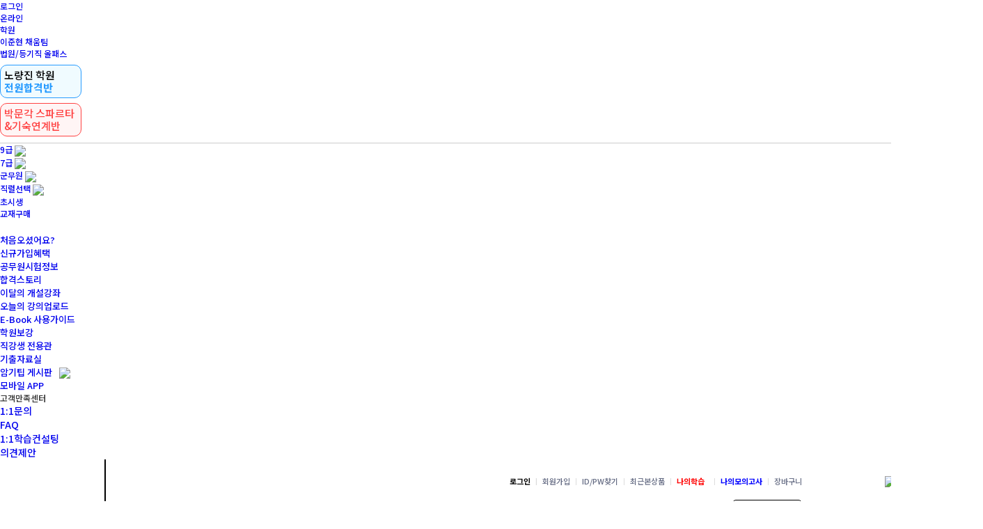

--- FILE ---
content_type: text/html
request_url: http://www.pmg.co.kr/user/pno/board/board_com.asp?bbsid=3406&sBBS_Sep=1,&sBBS_Sch=000%7Cad&SrchValue=&JJ_Cat=1&flag=news
body_size: 48616
content:
<!DOCTYPE html PUBLIC "-//W3C//DTD XHTML 1.0 Transitional//EN" "http://www.w3.org/TR/xhtml1/DTD/xhtml1-transitional.dtd">

<html xmlns="http://www.w3.org/1999/xhtml">
<head>
<title>박문각 공무원</title>
<meta name="description" content="공무원 합격을 위한 온라인동영상강의와 수험정보 제공. Since1972 합격기준 박문각." />
<meta name="nomalizedPage" content="" />
<meta name="nomalizedParam" content="" />
<meta name="naver-site-verification" content="08197fedee35f6a1a8858b18c08c7646f9007e5e" />
<meta property="og:type" content="website" />
<meta property="og:title" content="박문각 공무원" />
<meta property="og:description" content="공무원 합격을 위한 온라인동영상강의와 수험정보 제공. Since1972 합격기준 박문각." />
<meta property="og:image" content="//file.pmg.co.kr/User/pmg/imgs/pmg_logo_mms.png" />
<meta property="og:url" content="//www.pmg.co.kr" />
<meta property="og:site_name" content="박문각 공무원" />
<meta property="og:locale" content="ko_KR" />
<link rel="canonical" href="//www.pmg.co.kr" >
<meta name="generated_meta_for_robot(V)" content="v1.1 20121212 (included global scripts) DN:gosispa" />

<meta http-equiv="X-UA-Compatible" content="IE=Edge" />
<meta http-equiv="Content-Type" content="text/html; charset=euc-kr" />
<meta name="google-site-verification" content="eYAYVJco6dt6fgMDI0SV5qcXmgF5s1QLIHRF1MkjjAQ" />
<meta name="msvalidate.01" content="63A881157F9074B6A0AB5763775A1C75" />

<link rel="canonical" href="//www.pmg.co.kr" />
<link rel="stylesheet" type="text/css" href="/user/css/ssl_reset.css"/>
<link rel="stylesheet" type="text/css" href="/user/css/ssl_pmgcomm.css?serial=200729"/>
<link rel="stylesheet" type="text/css" href="/user/css/ssl_customer.css"/>
<link rel="stylesheet" type="text/css" href="/user/pno/css/ssl_2015_comm.css"/>
<link rel="stylesheet" type="text/css" href="/user/pno/css/ssl_2017_comm.css"/>
<link rel="stylesheet" type="text/css" href="/user/pno/css/ssl_2020_comm.css?serial=240122_01"/>
<link rel="stylesheet" type="text/css" href="/user/pno/css/ssl_2025_main.css?serial=251126"/>

<link rel="stylesheet" type="text/css" href="/user/pno/css/ssl_pno.css?serial=240122_01"/>
<link rel="stylesheet" type="text/css" href="/user/pno/css/ssl_pno_2015.css?serial=200729"/>
<link rel="stylesheet" type="text/css" href="/user/css/ssl_new_mystudy.css"/>
<link rel="stylesheet" type="text/css" href="/comm/sparta/css/ssl_sparta.css"/>

<!--[if IE 7]>
<link rel="stylesheet" type="text/css" href="/user/pno/css/ssl_pno_Ie7.css">
<![endif]-->
<!--[if IE 8]>
<link rel="stylesheet" type="text/css" href="/user/pno/css/ssl_pno_Ie8.css">
<![endif]-->

<script type="text/javascript" src="/comm/jslib/ssl_jquery-latest.js"></script>

<script language="javascript" src="/User/inc/ssl_UI_Design.js"></script>
<script language="javascript" src="/User/inc/ssl_Cookie.js"></script>
<script type="text/JavaScript" src="/user/inc/ssl_flash_embed.js"></script>

<script language="javascript" src="/User/CM/inc/ssl_CM_Common.js"></script>

<script language="javascript" src="/User/UM/inc/ssl_UM_UIMemberMgr_LogInForm.js"></script>
<script language="javascript" src="/User/inc/ssl_mem_join.js"></script>
<script language="JavaScript" type="text/JavaScript">
var escIsLogged = false;
function escSetLogged()  {
escIsLogged = true;
}
function SetLiveMainEventBanner(){
//$("#MainLiveEventBanner").attr("style", "position:absolute; top:70px; right:-20px; z-index:99999;display:;")
}
function SetLiveQuickEventBanner(){
//$("#quick_event").attr("style", "display:;")
}
function SetLiveApplyEventBanner(flag){
if (flag == '1') {
$("#liveEventShow1").attr("style", "display:none;")
$("#liveEventShow2").attr("style", "display:;")
$("#liveEventShow3").attr("style", "display:none;")
} else {
$("#liveEventShow1").attr("style", "display:none;")
$("#liveEventShow2").attr("style", "display:none;")
$("#liveEventShow3").attr("style", "display:;")
}
}
</script>

</head>
<body>

<script language='JavaScript'>
	if(!(window.jQuery)) {
		var s = document.createElement('script');s.setAttribute('src', '/comm/jslib/ssl_jquery-latest.js');
		s.setAttribute('type', 'text/javascript');
		document.getElementsByTagName('head')[0].appendChild(s);
	}
</script>


	<link href="/comm/gnb/css/ssl_PMG_GNB.css?serial=200701" rel="stylesheet" type="text/css"/>
	
	<link href="/comm/gnb/css/ssl_basic.css" rel="stylesheet" type="text/css"/>
	

<!-- 플레이어 // -->

<script type="text/javascript" src="/comm/jslib/ssl_jquery.imageScroller.js"></script>
<script type="text/javascript">
/*
$(function(){
	$("#LNBListDiv_hub").imageScroller({
		next:"btnLNBCrsLeft_hub",                   //다음 버튼 ID값
		prev:"btnLNBCrsRight",                   //이전 버튼 ID값
		frame:"LNBListDiv_hub",         //스크롤러 프레임 ID값
		width:147,                     //이미지 가로 크기
		child:"li",                    //스크롤 지정 태그
		RotateTime : 5000,
		auto:true                      //오토 롤링 (해제는 false)
	});

	// 2013. 3.27 강연우 : 시간대별루 돌아가게 맹글기~~
	var mainDivTimerID = 0;
	function ChangeMainDivTimer()  {
		jqShowDivPNWithLink( 'MainTopBannerArea', 'MainTopBannerBtn', 'TimerNext' );
		clearTimeout( mainDivTimerID );
		mainDivTimerID = setTimeout( function() {
			ChangeMainDivTimer();
		}, 4000 );
		//alert(infoBoxTimerID);
	}
	mainDivTimerID = setTimeout( function() {
		ChangeMainDivTimer();
	}, 4000 );
});
*/
</script>

<script src="/Comm/jslib/jplayer/v7.12.13/jwplayer.js"></script>
<script type="text/javascript">jwplayer.key="6Oz+P/ahCs8FpIhQO9wY35dofw7G9UMVY3SgeF6sEbo=";</script>

<script src="/Comm/jslib/jplayer/v7.12.13/provider.html5.js"></script>

<script type="text/javascript">
<!--
//browser detect
var browser = (function() {
var s = navigator.userAgent.toLowerCase();
var match = /(webkit)[ \/](\w.]+)/.exec(s) ||
/(opera)(?:.*version)?[ \/](\w.]+)/.exec(s) ||
/(msie) ([\w.]+)/.exec(s) ||
/(mozilla)(?:.*? rv:([\w.]+))?/.exec(s) ||
[];
return { name: match[1] || "", version: match[2] || "0" };
}());
function debugLog(msg){
var html = $("#debugDiv").html();
html += msg + "<br/>";
$("#debugDiv").html(html);
}
var playingCheck = false;
var playerInitialized = false;
var mustPlay = false;
function playVideo( MovId ){
try{
if(!playingCheck && mustPlay){
debugLog(jwplayer( MovId ).getState() + playingCheck +"_" + mustPlay);
if(jwplayer( MovId ).getState()=="BUFFERING"){
}else{
debugLog("command play!!");
jwplayer( MovId ).play();
playerInitialized = true;
}
if(!mustPlay) {
setTimeout("playVideo( MovId )",500);
}
}
}catch(err){
debugLog("error in playVideo");
setTimeout("playVideo( MovId )",500);
}
}
function setPlay(play, MovId){
mustPlay = play;
var state = jwplayer( MovId ).getState();
debugLog("ST:"+state  + "_" + mustPlay + "_" + play);
if(play){
if(state != "PLAYING"){
debugLog("A:" + state);
//jwplayer( MovId ).play();
playVideo( MovId );
}
}else{
debugLog("A:STOP!!!!!!!!!!!!");
jwplayer( MovId ).stop();
playingCheck = false;
}
}
/*
//jwPlayerPlay( 플레이어 Object Id, Div Id, 영상 url , 영상 width, 영상 height, autostart );
*/
var curjwPlayerPlayParams;
function jwPlayerPlayAgain(argFlg){
if (argFlg=="img"){
jwPlayerPlay(curjwPlayerPlayParams.objid, curjwPlayerPlayParams.movid, curjwPlayerPlayParams.url, curjwPlayerPlayParams.w, curjwPlayerPlayParams.h, curjwPlayerPlayParams.start, curjwPlayerPlayParams.img);
}else if (argFlg=="main"){ // 교수 프로모션 페이지에서 정의해서 쓰고 있음
jwPlayerPlay_mian(curjwPlayerPlayParams.objid, curjwPlayerPlayParams.movid, curjwPlayerPlayParams.url, curjwPlayerPlayParams.w, curjwPlayerPlayParams.h, curjwPlayerPlayParams.start, curjwPlayerPlayParams.img);
}else{
jwPlayerPlayImg(curjwPlayerPlayParams.objid, curjwPlayerPlayParams.movid, curjwPlayerPlayParams.url, curjwPlayerPlayParams.w, curjwPlayerPlayParams.h, curjwPlayerPlayParams.start);
}
}
function jwPlayerPlay( ObjId, MovId, url , w, h, start ){
jwplayer( MovId ).setup({

flashplayer: '/Comm/jslib/jplayer/v7.12.13/jwplayer.flash.swf',

primary: browser.name == "msie" ? "flash" : "html5",

id: ObjId,
width: w,
height: h,
autostart: start, //true or false
mute: true,
provider: 'rtmp',
repeat : false, //false(default) 'list' (리스트 한바퀴 돌고 멈춤), 'always' (무한반복재생)
file: url,
events: {
onPause: function(event) {
jwplayer( MovId ).onPause();
}
,onPlay:function(event){
playingCheck = true;
}
,onReady:function(event){
//playVideo();
}
,onError:function(event){
curjwPlayerPlayParams = {"objid" : ObjId, "movid" : MovId, "url" : url, "w" : w , "h" : h , "start" : start };
setTimeout("jwPlayerPlayAgain('default')",200);
debugLog("erorr!!");
//playVideo();
}
,onFullscreen:function(event){
if(event.fullscreen){
$("#header").hide();
$("#bottomBarStick").hide(); 
$(".gnbtop_m ").hide(); 
$("#newHeader").hide(); 
$("#slidemenu_evt").hide(); 
$("#n_header").hide();
$(".gnbtop_m_bg1").hide();
$(".headerCon").hide();
$(".headerGnb").hide();
$("#BarStick").hide();
$(".teacherBan").hide();
$("#headWrap").hide();
$("#PMG_Gnb").hide();
$("#Header_PMG").hide();
$(".nav_top").hide();
$("#pop161222").hide();
$("#pop170102a").hide();
$("#pop170102b").hide();
$("#pop170112").hide();
$(".a1").hide();
$(".popban").hide();
$(".MovingWholeSite").hide();
$("#jr_header").hide();
$("#pop1127").hide();
$("#slidemenu_evt").hide();
}else{
$("#header").show();
$("#bottomBarStick").show(); 
$(".gnbtop_m ").show(); 
$("#newHeader").show(); 
$("#slidemenu_evt").show(); 
$("#n_header").show();
$(".gnbtop_m_bg1").show();
$(".headerCon").show();
$(".headerGnb").show();
$("#BarStick").show();
$(".teacherBan").show();
$("#headWrap").show();
$("#PMG_Gnb").show();
$("#Header_PMG").show();
$(".nav_top").show();
$("#pop161222").show();
$("#pop170102a").show();
$("#pop170102b").show();
$("#pop170112").show();
$(".a1").show();
$(".popban").show();
$(".MovingWholeSite").show();
$("#jr_header").show();
$("#pop1127").show();
$("#slidemenu_evt").show();
}
}
}
});
//setPlay(true , MovId );
}
/*
//jwPlayerPlay( 플레이어 Object Id, Div Id, 영상 url , 영상 width, 영상 height, autostart, image );
*/
function jwPlayerPlayImg( ObjId, MovId, url , w, h, start, img ){
jwplayer( MovId ).setup({

flashplayer: '/Comm/jslib/jplayer/v7.12.13/jwplayer.flash.swf',

primary: browser.name == "msie" ? "flash" : "html5",

id: ObjId,
width: w,
height: h,
autostart: start, //true or false
provider: 'rtmp',
file: url,
image: img,
events: {
onPause: function(event) {
jwplayer( MovId ).onPause();
}
,onPlay:function(event){
playingCheck = true;
}
,onReady:function(event){
//playVideo();
}
,onError:function(event){
curjwPlayerPlayParams = {"objid" : ObjId, "movid" : MovId, "url" : url, "w" : w , "h" : h , "start" : start , "img" : img };
setTimeout("jwPlayerPlayAgain('img')",200);
debugLog("erorr!!");
//playVideo();
}
,onFullscreen:function(event){
if(event.fullscreen){
$("#header").hide();
$("#bottomBarStick").hide(); 
$(".gnbtop_m ").hide(); 
$("#newHeader").hide(); 
$("#n_header").hide();
$(".gnbtop_m_bg1").hide();
$(".headerCon").hide();
$(".headerGnb").hide();
$("#BarStick").hide();
$(".teacherBan").hide();
$("#headWrap").hide();
$("#PMG_Gnb").hide();
$("#Header_PMG").hide();
$(".nav_top").hide();
$(".a1").hide();
$(".MovingWholeSite").hide();
$("#jr_header").hide();
$("#pop1127").hide();
}else{
$("#header").show();
$("#bottomBarStick").show(); 
$(".gnbtop_m ").show(); 
$("#newHeader").show(); 
$("#n_header").show();
$(".gnbtop_m_bg1").show();
$(".headerCon").show();
$(".headerGnb").show();
$("#BarStick").show();
$(".teacherBan").show();
$("#headWrap").show();
$("#PMG_Gnb").show();
$("#Header_PMG").show();
$(".nav_top").show();
$(".a1").show();
$(".MovingWholeSite").show();
$("#jr_header").show();
$("#pop1127").show();
}
}
}
});
//setPlay(true , MovId );
}
function jwPlayerPlay_ext( ObjId, MovId, url , w, h, start, option ){
jwplayer( MovId ).setup({

flashplayer: '/Comm/jslib/jplayer/v7.12.13/jwplayer.flash.swf',

primary: browser.name == "msie" ? "flash" : "html5",

id: ObjId,
width: w,
height: h,
autostart: start, //true or false
provider: 'rtmp',
file: url,
mute :  option.mute == true ? true :false,
events: {
onPause: function(event) {
jwplayer( MovId ).onPause();
}
,onPlay:function(event){
playingCheck = true;
}
,onReady:function(event){
//playVideo();
}
,onError:function(event){
curjwPlayerPlayParams = {"objid" : ObjId, "movid" : MovId, "url" : url, "w" : w , "h" : h , "start" : start };
setTimeout("jwPlayerPlayAgain('default')",200);
debugLog("erorr!!");
//playVideo();
}
,onFullscreen:function(event){
if(event.fullscreen){
$("#header").hide();
$("#bottomBarStick").hide(); 
$(".gnbtop_m ").hide(); 
$("#newHeader").hide(); 
$("#n_header").hide();
$(".gnbtop_m_bg1").hide();
$(".headerCon").hide();
$(".headerGnb").hide();
$("#BarStick").hide();
$(".teacherBan").hide();
$("#headWrap").hide();
$("#PMG_Gnb").hide();
$("#Header_PMG").hide();
$(".nav_top").hide();
$("#pop161222").hide();
$("#pop170102a").hide();
$("#pop170102b").hide();
$("#pop170112").hide();
$(".a1").hide();
$(".popban").hide();
$(".MovingWholeSite").hide();
$("#jr_header").hide();
$("#pop1127").hide();
}else{
$("#header").show();
$("#bottomBarStick").show(); 
$(".gnbtop_m ").show(); 
$("#newHeader").show(); 
$("#n_header").show();
$(".gnbtop_m_bg1").show();
$(".headerCon").show();
$(".headerGnb").show();
$("#BarStick").show();
$(".teacherBan").show();
$("#headWrap").show();
$("#PMG_Gnb").show();
$("#Header_PMG").show();
$(".nav_top").show();
$("#pop161222").show();
$("#pop170102a").show();
$("#pop170102b").show();
$("#pop170112").show();
$(".a1").show();
$(".popban").show();
$(".MovingWholeSite").show();
$("#jr_header").show();
$("#pop1127").show();
}
}
}
});
//setPlay(true , MovId );
}
//2017.10.17 김미라 : media player 추가
function getIEVer(){
var agent = navigator.userAgent.toLowerCase();
if (navigator.appName == 'Netscape' && agent.indexOf("trident") > -1){return 11;}
else if (agent.indexOf("msie 10") > -1){return 10;}
else if (agent.indexOf("msie 9") > -1){return 9;}
else if (agent.indexOf("msie 8") > -1){return 8;}
else if (agent.indexOf("msie 7") > -1){return 7;}
else if (agent.indexOf("msie 6") > -1){return 6;}
else {return 99;}
}
function selectedPlayerPlay(ObjId, MovId, url , w, h, start){
if (getIEVer() >= 9){
jwPlayerPlay( ObjId, MovId, url, w,h, start );
}else{
playMEP("",MovId,w,h,url);
}
}
function playMEP(objectId, playerId,width,height,url){
var html = [
'<video id="playerName" name="playerName" width="1000" height="2000" controls preload="none" autoplay loop>',
'<source src="mediaUrl" type="video/mp4" />',
'</video>'
].join('\n');
var newPlayerId=playerId+"Inner";
html=html.replace(/playerName/g,newPlayerId);
html=html.replace(/mediaUrl/g,url);
html=html.replace(/1000/g,width);
html=html.replace(/2000/g,height);
html += "<input type='hidden' id='" + newPlayerId + "_pause' value='pause'>";
$("#" + playerId).html(html);
$("#"+newPlayerId).attr("width",width);
$("#"+newPlayerId).attr("height",height);
$("#"+newPlayerId).attr("height",height);
var vidArray = [{src:url, type:"video/mp4"}];
setTimeout("activateMEP('"+newPlayerId+"')",1000);
}
function activateMEP(playerID){
var player = new MediaElementPlayer('#'+playerID, {
loop: 'loop',
onFullscreen:function(event){
if(event.fullscreen){
$("#header").hide();
$("#bottomBarStick").hide();
$(".gnbtop_m ").hide();
$("#newHeader").hide();
$("#n_header").hide();
$(".gnbtop_m_bg1").hide();
$(".headerCon").hide();
$(".headerGnb").hide();
$("#BarStick").hide();
$(".teacherBan").hide();
$("#headWrap").hide();
$("#PMG_Gnb").hide();
$("#Header_PMG").hide();
$(".nav_top").hide();
$(".MovingWholeSite").hide();
$("#jr_header").hide();
$("#pop1127").hide();
}else{
$("#header").show();
$("#bottomBarStick").show();
$(".gnbtop_m ").show();
$("#newHeader").show();
$("#n_header").show();
$(".gnbtop_m_bg1").show();
$(".headerCon").show();
$(".headerGnb").show();
$("#BarStick").show();
$(".teacherBan").show();
$("#headWrap").show();
$("#PMG_Gnb").show();
$("#Header_PMG").show();
$(".nav_top").show();
$(".MovingWholeSite").show();
$("#jr_header").show();
$("#pop1127").show();
}
},
success: function(me) {
document.getElementById(playerID + '_pause')['onclick'] = function() { //닫기버튼
me.pause();
}, document.getElementById(playerID + '_play')['onclick'] = function() { //플레이버튼
me.play();
}
}
});
}
function pauseMEP(playerID){
$("#" + playerID + "Inner_pause").trigger('click');
}
//-->
</script>
<div id="debugDiv" style="display:none;"></div>

<script>
	//동영상 플레이어 js
	function jwViewMovClose(obj){

		$("[id^=myVideo]").each(function(idx, obj) {
			//console.log($(this).attr("id"));
			if($(this).attr("id") != obj) {
				if (getIEVer() >= 9){
					if(jwplayer($(this).attr("id")).getState()=="PLAYING" || jwplayer($(this).attr("id")).getState()=="playing"){
						jwplayer($(this).attr("id")).pause(true);
					}
				}else{
					pauseMEP($(this).attr("id"));
				}
			}
			/*
			if(jwplayer("myVideo1").getState()=="PLAYING"){
				jwplayer("myVideo1").pause();
			}

			if(jwplayer("myVideo1").getState()=="PLAYING"){
				jwplayer("myVideo1").pause();
			}*/
		});
	}

	function jwViewMov( player1, mediaUrl, wid, hei  ){
		//alert( jwplayer("myVideo").getState() )
		jwViewMovClose(player1);
		//$( "#img_" + player1 ).css("display","none");
		$("#RightQuickDivPlayer").show();

		//jwPlayerPlay( "player1", player1, mediaUrl , wid , hei, true );
		selectedPlayerPlay( "player1", player1, mediaUrl , wid , hei, true );
	}
	//동영상 플레이어 js
	function videoStop() {
		$("div[id^='myVideo']").each(function() {
			try {
				if (getIEVer() >= 9){
					jwplayer( $(this).attr("id") ).pause(true);
				}else{
					pauseMEP($(this).attr("id"));
				}
			} catch(e) {
			}
		});
	}

	function jwPlayerPlay( ObjId, MovId, url , w, h, start ){

		var btn = String(MovId).replace("myVideo", "");

		$("#btnVideo"+btn).hide();
		videoStop();
		jwplayer( MovId ).setup({
			
			flashplayer: '/Comm/jslib/jplayer/v7.8.6/jwplayer.flash.swf',
			
			primary: browser.name == "msie" ? "flash" : "html5",
			
			id: ObjId,
			width: w,
			height: h,
			autostart: start, //true or false
			provider: 'rtmp',
			file: url,
			events: {
				onPause: function(event) {
					jwplayer( MovId ).onPause();
				}
				,onPlay:function(event){
					playingCheck = true;
				}
				,onReady:function(event){
					//playVideo();
				}
				,onError:function(event){
					debugLog("erorr!!");
					//playVideo();
				}
				,onFullscreen:function(event){
				/*
					if(event.fullscreen){
						$(".ev_video_btn").hide();

						$(".ev_video").each(function(idx, obj) {
							if(btn == Number(idx)+1) {
							} else {
								//$(this).hide();
							}
						});

						$("#wrap").hide();
						$("#PMG_Gnb").hide();
						$("#slidemenu_evt").hide();
						$("#pop_190110").hide();
						$("#pop_190109a").hide();
						$("#pop_190109b").hide();
						$("#pop_190109c").hide();

					}else{
						//$(".video_wp").show();

						$(".ev_video_btn").each(function(idx, obj) {
							if(btn == Number(idx)+1) {
							} else {
								$(this).show();
							}
						});

						$(".ev_video").show();
						$("#wrap").show();
						$("#PMG_Gnb").show();
						$("#slidemenu_evt").show();
						$("#pop_190110").show();
						$("#pop_190109a").show();
						$("#pop_190109b").show();
						$("#pop_190109c").show();
					}
				*/
				}
			}
		});
	}
</script>

<form name="ssoForm" id="ssoForm" action="" method="POST">
<input type="hidden" name="TG" id="TG" value="/user/pna/main.asp" />
<input type="hidden" name="DN" id="DN" value="Fam005" />
<input type="hidden" name="Root" id="Root" value="ssoframe" />
<input type="hidden" name="Mode" id="Mode" value="main" />
<input type="hidden" name="userid" id="userid" value="" />
<input type="hidden" name="pwd" id="pwd" value="" />
<input type="hidden" name="NewTG" id="NewTG" value="sitesso" />
<input type="hidden" name="checkSSL" id="checkSSL" value="SSL" />

</form>

<div id="ssoDiv"></div>
<script>
//<![CDATA[
$(function(){
$("a[id=logoutATag]").bind("click", function(){  //
/*
//fn_CallInOutURL();
//$("form[id=ssoForm]").unbind("onsubmit");
//setTimeout("goLogOut()",500);
//return false;
*/
aLogOut();
});
});
function aLogOut(){
fn_CallInOutURL();
$("form[id=ssoForm]").unbind("onsubmit");
setTimeout("goLogOut()",500);
return false;
}
function goLogOut(){ //
$("form[id=ssoForm]").find("input[id=DN]").val( 'gosispa' ) ;
//$("form[id=ssoForm]").attr("action", '/User/UM/inc/UM_MemberMgr_LogOut.asp?DN=gosispa');
$("form[id=ssoForm]").attr("action", '/User/UM/inc/UM_MemberMgr_LogOut.asp?DN=gosispa'); //2013.05.14 김미라 추가
$("form[id=ssoForm]").submit();
}
function fn_CallFnc( url, DN, TG ){
$("form[id=ssoForm]").attr("action", url );
$("form[id=ssoForm]").find("input[id=DN]").val( DN ) ;
$("form[id=ssoForm]").find("input[id=TG]").val( TG ) ;

var forUrl = $("form[id=ssoForm]").attr("action") + "?" + $("form[id=ssoForm]").serialize() ; //로그인시

$("div[id=ssoDiv]").append( "<img src='" + decodeURIComponent(forUrl)  + "' style='display:none;' \/>" );
//alert( "<img src='" + decodeURIComponent(forUrl)  + "' style='display:none;' \/>"  );
}
function fn_CallInOutURL(){ //
document.getElementById("ssoForm").userid.value = document.getElementById("LoginForm").userid.value ;
document.getElementById("ssoForm").pwd.value = document.getElementById("LoginForm").pwd.value ;

fn_CallFnc( "//www.eduspa.com/user/UM/mem_info/mem_login_ok.asp", "Fam005", "//www.eduspa.com/User/pna/main.asp" );

fn_CallFnc( "//www.pmg.co.kr/user/UM/mem_info/mem_login_ok.asp", "Fam005", "//www.pmg.co.kr/User/pna/main.asp" );

}
var login_attemptCount = 0;
var MAX_ATTEMPTCOUNT = 3;
var loginProcessing = false;
function fn_CallTokenBasic(){
var frm = $("form[name=LoginForm]");
var IsAlert = true;
var DataToSend = "Flag=TokenCall&userid="+$("form[name=LoginForm]").find("input[id=userid]").val() ;
var TargetURL = "/comm/member/CbnMem_sso.asp";
$(frm).find("input[id=sToken]").val( "st:initialized_js" );
if(login_attemptCount++ > MAX_ATTEMPTCOUNT){
$(frm).find("input[id=sToken]").val( "st:failed_token" );
return;
}
try{
$.ajax({
type: "POST"
, url: TargetURL
, data : DataToSend
, dataType : "text"
, contentType: "application/x-www-form-urlencoded;charset=euc-kr"
, timeout: 50000
, async : false
, beforeSend: function() {
//$(frm).find("input[id=sToken]").val( "j" );
//alert( TargetURL + "?" + DataToSend );
}
, success: function( data, textStatus )  {
var result = data.split("#$");
if( result[1] != "" && result[1] != "undefined" ){
//alert( result[1] );
$(frm).find("input[id=sToken]").val( "tkn:" + result[1] );
}else{
//$(frm).find("input[id=sToken]").val( "d:" + data );
fn_CallTokenBasic();
}
}
, error: function( xhr, textStatus, errorThrown )  {

$(frm).find("input[id=sToken]").val( "st:ajax_error" );
fn_CallTokenBasic();
}
});
}catch(err){
$(frm).find("input[id=sToken]").val( "st:script_error_" + err );
}
}
/* 토큰 체킹 js Start */
function SetLoginTokenCheck( argForm ){
if( typeof( argForm.sToken ) != "undefined" ) {
argForm.sToken.value = "j";
}else{
setinput( argForm );
}
var userid = argForm.userid.value;
var CookieLink = "/comm/member/CbnMem_sso.asp?Flag=TokenCall&userid="+userid ;
$.ajax( { url : CookieLink, data: {}, dataType:'text', async : false,  jsonpCallback: 'callbackName', type: 'post'
,success:function (data) {
if( typeof( argForm.sToken ) != "undefined" ) {
//argForm.sToken.value = data;
var result = data.split("#$");
if( result[1] != "" ){
//alert( result[1] );
argForm.sToken.value = result[1] ;
}else{
SetLoginTokenCheck( argForm ); //2015.10.05 - 에러 발생시 다시 체크
}
}
},
error:function () {
// console.log('error');
SetLoginTokenCheck( argForm );
}
});
}
function setinput( argForm ){
var frm = argForm.name;
if( typeof( argForm.sToken ) == "undefined"  ) {
$("form[name="+frm+"]").append( "<input type='hidden' id='sToken' name='sToken' value='s' class='token'/>" );
}
if( typeof( argForm.sToken ) != "undefined"  ) {
if( argForm.sToken.value == "" || argForm.sToken.value == "s"  ){
SetLoginTokenCheck( argForm );
}
}
}
/* 토큰 체킹 js End */
function FormCheckNew( argForm )  {
if(loginProcessing){
return false;
}
loginProcessing = true;
login_attemptCount = 0;
var sActURL = argForm.action;
if( sActURL.substring( 0, 4 ) == "http" )  {
if ( sActURL.substring( 0, 5 ) == "https" ) { //2013.07.12 : 장신영 : https 다녀온 후 수정
sActURL = sActURL.replace( "https://", "" );
}
sActURL = sActURL.replace( "http://", "" );
sActURL = sActURL.substring( sActURL.indexOf( "/" ), 1000 );
}

try {
/*
if( argForm.checkSSL.checked ){

//document.domain="eduspa.com";

//if(window.location.host == "www.pmg.co.kr" || window.location.host == "pmg.co.kr" ){
// argForm.action = "https://www.pmg.co.kr:8453" + sActURL;
//}else{
argForm.action = "https://www.eduspa.com" + sActURL;
//}

}
*/
if( argForm.checkSSL.checked ){

//argForm.action = "https://www.eduspa.com" + sActURL;
//2017.11.07 장신영 - pmg.co.kr로 도메인 통일
sActURL = sActURL.replace("https://www.eduspa.com","");
sActURL = sActURL.replace("https://www.pmg.co.kr","");
sActURL = sActURL.replace("http://www.pmg.co.kr","");
//if(window.location.host == "www.pmg.co.kr" || window.location.host == "pmg.co.kr" ){
if( window.location.host.indexOf("pmg.co.kr") >= 0 ){
argForm.action = "https://www.pmg.co.kr" + sActURL;
}else{
//argForm.action = "https://www.eduspa.com" + sActURL;
argForm.action = "https://www.pmg.co.kr" + sActURL;
}

}
if(argForm.userid.value == ""){
alert("아이디를 입력해 주세요.");
argForm.userid.focus();
loginProcessing = false;
return false;
}else if(argForm.pwd.value == ""){
alert("패스워드를 입력해 주세요.");
argForm.pwd.focus();
loginProcessing = false;
return false ;
}else {
if( loginProcessing ){
fn_CallTokenBasic() ;
}
doSubmit();
}
}  catch( e )  {

loginProcessing = false;
}
loginProcessing = false;
}
function doSubmit(){
//document.getElementById('LoginForm').submit();
return true;
}
function FormCheck16( argForm )  {
if(loginProcessing){
return false;
}
loginProcessing = true;
login_attemptCount = 0;
var sActURL = argForm.action;
if( sActURL.substring( 0, 4 ) == "http" )  {
if ( sActURL.substring( 0, 5 ) == "https" ) { //2013.07.12 : 장신영 : https 다녀온 후 수정
sActURL = sActURL.replace( "https://", "" );
}
sActURL = sActURL.replace( "http://", "" );
sActURL = sActURL.substring( sActURL.indexOf( "/" ), 1000 );
}

try {
if( argForm.checkSSL.checked ){

//document.domain="eduspa.com";

//argForm.action = "https://www.eduspa.com" + sActURL;
//2017.11.07 장신영 - pmg.co.kr로 도메인 통일
//if(window.location.host == "www.pmg.co.kr" || window.location.host == "pmg.co.kr" ){
if( window.location.host.indexOf("pmg.co.kr") >= 0 ){
argForm.action = "https://www.pmg.co.kr" + sActURL;
}else{
//argForm.action = "https://www.eduspa.com" + sActURL;
argForm.action = "https://www.pmg.co.kr" + sActURL;
}

}
if(argForm.userid.value == ""){
alert("아이디를 입력해 주세요.");
argForm.userid.focus();
loginProcessing = false;
return false;
}else if(argForm.pwd.value == ""){
alert("패스워드를 입력해 주세요.");
argForm.pwd.focus();
loginProcessing = false;
return false ;
}else {
if( loginProcessing ){
fn_CallTokenBasic() ;
}
doSubmit();
}
}  catch( e )  {

loginProcessing = false;
}
loginProcessing = false;
}
//]]>
</script>

<!-- 통합 로그인폼 -->

<div id="loginWrapLayer" style="display:none">
	<!-- # include virtual="/Comm/login/loginForm.asp" -->
	<!--2019.11.04 봉성철 - 로그인 안쓰는 부분 주석처리함-->
	<!--<iframe src="/Comm/login/loginForm.asp" allowTransparency="true" name="fralogin" width="100%" height="100%" scrolling="no" style=" text-align:left; padding:0;" frameborder="0" id="fralogin" ></iframe>-->
</div>
<!-- 통합 로그인폼 // -->



<script>
//<![CDATA[
$(function(){
	
		$("#loginWrapAll").bind({
			click : function(){
				if( !escIsLogged )  {
					//alert( "로그인 후에 이용해주시기 바랍니다." );
					location.href='/Comm/member/member2019/CbnMem_login.asp?Section=eduspa&TG=%2Fuser%2Fpno%2Fboard%2Fboard%5Fcom%2Easp%3Fbbsid%3D3406%26sBBS%5FSep%3D1%2C%26sBBS%5FSch%3D000%257Cad%26SrchValue%3D%26JJ%5FCat%3D1%26flag%3Dnews&dn=gosispa&mode=gosispa';
					/*
					//location.href='/Comm/member/CbnMem_login.asp?Section=eduspa&TG=%2Fuser%2Fpno%2Fboard%2Fboard%5Fcom%2Easp%3Fbbsid%3D3406%26sBBS%5FSep%3D1%2C%26sBBS%5FSch%3D000%257Cad%26SrchValue%3D%26JJ%5FCat%3D1%26flag%3Dnews&dn=gosispa&mode=gosispa';
					*/
					return false;
				} else{
					alert("이미 로그인 되었습니다.");
					document.location.reload();
				}
			}
		});
		$("#loginWrapAll_GNB").bind({
			click : function(){

				if( !escIsLogged )  {
					//alert( "로그인 후에 이용해주시기 바랍니다." );
					location.href='/Comm/member/member2019/CbnMem_login.asp?Section=eduspa&TG=%2Fuser%2Fpno%2Fboard%2Fboard%5Fcom%2Easp%3Fbbsid%3D3406%26sBBS%5FSep%3D1%2C%26sBBS%5FSch%3D000%257Cad%26SrchValue%3D%26JJ%5FCat%3D1%26flag%3Dnews&dn=gosispa&mode=gosispa';
					/*
					//location.href='/Comm/member/CbnMem_login.asp?Section=eduspa&TG=%2Fuser%2Fpno%2Fboard%2Fboard%5Fcom%2Easp%3Fbbsid%3D3406%26sBBS%5FSep%3D1%2C%26sBBS%5FSch%3D000%257Cad%26SrchValue%3D%26JJ%5FCat%3D1%26flag%3Dnews&dn=gosispa&mode=gosispa';
					*/
					return false;
				} else{
					alert("이미 로그인 되었습니다.");
					document.location.reload();
				}
			}
		});
	
	/*	$("#loginWrapAll").bind({
			click : function(){
				overclickcheck = true;
				if( $("#loginWrapLayer").css("display") != "block" ){
					$("#loginWrapLayer").css("display","block");
					SetPwdVisible();
				} else {
					$("#loginWrapLayer").css("display","none");
					SetPwdHidden();
				}
			},
			mouseenter : function(){
			//	$("loginWrapLayer").css("display","block");
			},
			mouseleave : function(){
			}
		});
		$("#loginWrapAll_GNB").bind({
			click : function(){
				overclickcheck = true;
				try  {
					if(escIsLogged  == true){
						alert("이미 로그인 되었습니다.");
						location.reload();
						return false;
					}
				}  catch( e )  {}
				if( $("#loginWrapLayer").css("display") != "block" ){
					$("#loginWrapLayer").css("display","block");
					SetPwdVisible();
				} else {
					$("#loginWrapLayer").css("display","none");
					SetPwdHidden();
				}
			},
			mouseenter : function(){
			//	$("loginWrapLayer").css("display","block");
			},
			mouseleave : function(){
			}
		});
	*/
	
});


function SetPwdVisible(){
	var obj = $("iframe[id=fralogin]").contents().find("div[id=pwdDiv]");
	if (typeof( $(obj) ) != "undefined" ){
		$(obj).html( "" );
		$(obj).append( "<input name='pwd' id='pwd' type='password' class='n_idpsPut' onfocus=\"this.style.backgroundImage='';\" onkeyup=\"this.style.backgroundImage='';\" tabindex='2' style='background:#fff url('//file.pmg.co.kr/Comm/login/imgs/txt_password.png') no-repeat 10px center' />" );
		//$("iframe[id=fralogin]").contents().find("input[id=pwd]").css({ "background-image": "url('//file.pmg.co.kr/Comm/login/imgs/txt_password.png')"  });
		$("iframe[id=fralogin]").contents().find("input[id=pwd]").css('background', 'url(//file.pmg.co.kr/Comm/login/imgs/txt_password.png) no-repeat 10px center');
		$(obj).css("display", "block");
	}
}
function SetPwdHidden(){
	var obj = $("iframe[id=fralogin]").contents().find("div[id=pwdDiv]");
	if (typeof( $(obj) ) != "undefined" ){
		$(obj).html( "" );
		$(obj).css("display", "none");
	}
}
//2017.11.30 봉성철 - 로그인 방식 변경 작업
function Gnb_login_check(){
	if( !escIsLogged )  {
		//alert( "로그인 후에 이용해주시기 바랍니다." );
		location.href='/Comm/member/member2019/CbnMem_login.asp?Section=eduspa&TG=%2Fuser%2Fpno%2Fboard%2Fboard%5Fcom%2Easp%3Fbbsid%3D3406%26sBBS%5FSep%3D1%2C%26sBBS%5FSch%3D000%257Cad%26SrchValue%3D%26JJ%5FCat%3D1%26flag%3Dnews&dn=gosispa&mode=gosispa';
		return false;
	} else{
		alert("이미 로그인 되었습니다.");
		document.location.reload();
	}
}
//]]>

</script>

<script type="text/javascript">
	//쿠폰 발급
	function gnb_getCoupon( lid ){
		try {
					if( !escIsLogged )  {
						if( confirm( "로그인을 한 후 참여하시겠습니까?" ) )
						location.replace( '/Comm/member/member2019/CbnMem_login.asp?Section=eduspa&TG=%2Fuser%2Fpno%2Fboard%2Fboard%5Fcom%2Easp%3Fbbsid%3D3406%26sBBS%5FSep%3D1%2C%26sBBS%5FSch%3D000%257Cad%26SrchValue%3D%26JJ%5FCat%3D1%26flag%3Dnews&dn=gosispa&mode=gosispa' );
						return false;
					}
		} catch( e ) {}

		location.href="/User/phjo/event/event_multi_coupon.asp?midd=&lid="+lid;
	}
</script>



<div id="PMG_Gnb" Class="" >
	<div class="lnb_grid">
		
		<div class="lnb_qmg">
		
			<div class="lnb_logo">
				<a class="logo" href="/user/pmg/main.asp">
					<img src="//file.pmg.co.kr/user/pno/test0623/logo.png" alt="" />

				

				</a>
				
					<div class="lnb_loginForm">
						<ul>
							<li>
								<a  href="#none" id="loginWrapAll_GNB" alt="로그인" onfocus="blur();" />로그인</a>
							</li>
							<!--<li><span>|</span></li>
							<li>
								
									<a href="/Comm/Member/CbnMem_Intro.asp?DN=gosispa&Section=eduspa" target="_blank" alt="회원가입" onfocus="blur();" />회원가입</a>
								
							</li>-->
						</ul>
					</div>
				
			</div>
			<!--//2020.06.26기존 배너자리시작-->
			<!--//2020.06.26기존 배너자리종료-->
		</div>
		

		<!-- Or sHubDomain = "Fam001"
		2018.10.12 공인중개사 강남 레프트 메뉴 강남 부분에 이미지 겹치는 문제 Fam001 뺌
		-->
		
		<div class="lnb_type type2">
		
			<ul>
				
	<style>
		#PMG_Gnb .lnb_type ul li.nc{padding-left:0; !important; padding-bottom:30px;}
	</style>
	<script>
		/*	function onClickTit(obj, id ){
			var img = $("img[id=updown_"+id+"]")
			var imgsrc = $(img).attr("src");

			if (imgsrc.indexOf("down.png")>=0){ //열기인 상태이면
				$(img).attr("src",imgsrc.replace("down.png","up.png"));
				$("ul[id="+id+"_sub]").hide();
			}else if (imgsrc.indexOf("up.png")>=0){ //닫기인 상태이면
				$(img).attr("src",imgsrc.replace("up.png","down.png"));
				$("ul[id="+id+"_sub]").show();
				$('.depthTit > a').addClass("on");
			}
		}*/
		function onClickTitMenu(obj_str){
			var obj_a = $('#'+obj_str+'_a');
			var obj_img = $('#'+obj_str+'_img');
			var obj_sub = $('#'+obj_str+'_sub');
			var imgsrc = obj_img.attr("src");

			if (imgsrc.indexOf("down.png")>=0){ //열기인 상태이면
				onClickTitMenuClose(obj_str);

			}else if (imgsrc.indexOf("up.png")>=0){ //닫기인 상태이면
				obj_img.attr("src",imgsrc.replace("up.png","down.png"));
				obj_sub.show();
				obj_a.addClass("on");
				if (obj_str=='leftmenu_9') {onClickTitMenuClose('leftmenu_7');onClickTitMenuClose('leftmenu_fire');onClickTitMenuClose('leftmenu_tech');onClickTitMenuClose('leftmenu_army');onClickTitMenuClose('leftmenu_jy_select');} else{ onClickTitMenuClose('leftmenu_9');}
				if (obj_str=='leftmenu_7') {onClickTitMenuClose('leftmenu_9');onClickTitMenuClose('leftmenu_fire');onClickTitMenuClose('leftmenu_tech');onClickTitMenuClose('leftmenu_army');onClickTitMenuClose('leftmenu_jy_select');} else{ onClickTitMenuClose('leftmenu_7');}
				if (obj_str=='leftmenu_fire') {onClickTitMenuClose('leftmenu_9');onClickTitMenuClose('leftmenu_7');onClickTitMenuClose('leftmenu_tech');onClickTitMenuClose('leftmenu_army');onClickTitMenuClose('leftmenu_jy_select');} else{ onClickTitMenuClose('leftmenu_fire');}
				if (obj_str=='leftmenu_army') {onClickTitMenuClose('leftmenu_9');onClickTitMenuClose('leftmenu_7');;onClickTitMenuClose('leftmenu_fire');onClickTitMenuClose('leftmenu_tech');onClickTitMenuClose('leftmenu_jy_select');} else{ onClickTitMenuClose('leftmenu_army');}
				if (obj_str=='leftmenu_tech') {onClickTitMenuClose('leftmenu_9');onClickTitMenuClose('leftmenu_7');onClickTitMenuClose('leftmenu_fire');onClickTitMenuClose('leftmenu_army');onClickTitMenuClose('leftmenu_jy_select');} else{ onClickTitMenuClose('leftmenu_tech');}
				if (obj_str=='leftmenu_jy_select') {onClickTitMenuClose('leftmenu_9');onClickTitMenuClose('leftmenu_7');onClickTitMenuClose('leftmenu_fire');onClickTitMenuClose('leftmenu_tech');onClickTitMenuClose('leftmenu_army');} else{ onClickTitMenuClose('leftmenu_jy_select');}
			}
		}

		function onClickTitMenuClose(obj_str){
			var obj_a = $('#'+obj_str+'_a');
			var obj_img = $('#'+obj_str+'_img');
			var obj_sub = $('#'+obj_str+'_sub');
			var imgsrc = obj_img.attr("src");

			obj_img.attr("src",imgsrc.replace("down.png","up.png"));
			obj_sub.hide();
			obj_a.removeClass("on");
		}
	</script>
	<!--	<li class="nc"><a href="/user/pmg/camstudy/event_camstudy.asp" class="lnb_bnr" target="_blank"><img src="//file.pmg.co.kr/comm/gnb/imgs/new2020/ban/pno_camstudy_bnr.png"></a></li> -->
		<li class="on online">
			<a href="/user/pno/main.asp">온라인</a>
		</li>
		<!--li class=" online" -->
		<li class=" online">
			<a href="/user/pna/main.asp">학원</a>
		</li>
		
		<!-- 231006 추가 -->
		<li class="textline2" class=" online">
			<a href="/user/pao/event/event_court_allpass.asp" style="line-height: 16px;">이준현 채움팀 <br />법원/등기직 올패스</a>
		</li>
		<li class=" online on" style="margin: 0 0px 0px;padding: 5px 0;height: 45px;width: 133px;">
			<a href="/user/pna/event/event_221123m.asp" style="line-height: 1.2;padding-top: 5px;line-height: 1.2;padding-top: 5px;width: 105px;color: #000;background: #f0fbff;border-radius: 10px;margin: 3px 0;font-size: 15px !important;font-weight: 400;display: inline-block;padding: 5px 5px;height: 36px;border: 1px solid #269bff;">노량진 학원<br/><b style="color:#269bff">전원합격반</b></a>
		</li>
		<li class=" online on" style="margin: 0 0px 10px;padding: 5px 0;height: 45px;width: 133px;border-top:0;">
			<a href="/user/pna/event/event_240513.asp" style="line-height: 1.2;padding-top: 5px;line-height: 1.2;padding-top: 5px;width: 105px;color: #ff4343;background: #fff5f5;border-radius: 10px;margin: 3px 0;font-size: 15px !important;font-weight: 400;display: inline-block;padding: 5px 5px;height: 36px;border: 1px solid #ff4343;">박문각 스파르타<br/>&기숙연계반</a>
		</li>
		<!-- //231006 추가 -->

		<!--
		<li class="offline_txt2">
			<span class="font16">오프라인</span>
		</li>
		<li class="jongro_left on">
			<a href="/user/pna/main.asp">노량진 (남부)</a>
		</li>
		-->
		    <!-- a href="/user/pna/main.asp" style="line-height:18px;padding-top:10px;text-align:left;padding-left:10px">노량진<br>&nbsp;(남부)<img src="//file.pmg.co.kr/Comm/gnb/imgs/ban/ico_pna_181227.gif" class="ico_tag"></a -->
		<!--
		<li class="offline_txt2" style="text-align:left;">
			<span class="font16">직렬</span>
		</li>
		-->
		<!--<li class="jongro_left ">
			<a href="/user/pno/event/event_allpass.asp?9"  >9급</a>
		</li>
		<li class="jongro_left ">
			<a href="/user/pno/event/event_allpass.asp?7"  >7급</a>
		</li>-->
		<li class="jongro_left depthmenu" style="border-top:1px solid #ccc;"></li>
		<li class="jongro_left depthmenu">
			<div class="depthTit">
				<a href="/user/pno/event/event_allpass.asp?9" id="leftmenu_9_a" > 9급</a>
				<a href="javascript:void(0);" onclick="onClickTitMenu('leftmenu_9');" title="열기" id="mytest">
					
						<img src="//file.pmg.co.kr/user/nc/images/main/up.png" id="leftmenu_9_img">
					
				</a>
			</div>
			
			<ul class="depth2" id="leftmenu_9_sub"
					style="display:none;">
				<li>온라인</li>
				<li><a href="/user/pno/event/event_allpass.asp?9&lmn=lecture1" >· 올패스</a></li>
				<!--li><a href="/user/pno/event/event_pmg_tpass.asp?lmn=lecture1" >· 교수패스</a></li-->
				<li><a href="/user/pno/lecture/lecture_list.asp?jk=02&jj=01&ct=06&ib=0&lmn=lecture1" >· 단과</a></li>
				<li><a href="/user/pno/lecture/free_lecture_2015.asp?CrsUser=AllFree&jk=02&jj=01&lmn=lecture1">· 무료특강</a></li>
				<li style="margin-top:6px;">노량진 학원</li>
				<!--li><a href="/user/pna/event/event_all_nrjpass.asp?lmn=lecture1" >· 합격보장 현강패스</a></li>
				<li><a href="/user/pna/event/event_nrjpass.asp?lmn=lecture1" >· 현강패스</a></li>
				<li><a href="/user/pna/event/event_pmg_tpass.asp?lmn=lecture1" >· 현강 교수패스</a></li-->
				<li><a href="/user/pna/event/event_9_class.asp?lmn=lecture1">· 종합반</a></li>
				<li><a href="/user/pna/etc/advice_rsvt01.asp?lmn=lecture1">· 방문상담예약</a></li>
			</ul>
	
		</li>
		<li class="jongro_left depthmenu">
			<div class="depthTit">
				<a href="/user/pno/event/event_allpass.asp?7" id="leftmenu_7_a" > 7급</a>
				<a href="javascript:void(0);" onclick="onClickTitMenu('leftmenu_7');" title="열기" id="mytest">
					
						<img src="//file.pmg.co.kr/user/nc/images/main/up.png" id="leftmenu_7_img">
					
				</a>
			</div>
			
			<ul class="depth2" id="leftmenu_7_sub"
				style="display:none;">
				<li>온라인</li>
				<li><a href="/user/pno/event/event_allpass.asp?7&lmn=lecture2" >· 올패스</a></li>
				<!--li><a href="/user/pno/event/event_pmg_tpass.asp?lmn=lecture2" >· 교수패스</a></li-->
				<li><a href="/user/pno/lecture/sub7main_2020.asp?lmn=lecture2" >· 단과</a></li>
				<li><a href="/user/pno/lecture/free_lecture_2015.asp?CrsUser=AllFree&jk=02&jj=02&LMn=lecture2#sch_form">· 무료특강</a></li>
				<li style="margin-top:6px;">노량진 학원</li>
				<!--li><a href="/user/pna/event/event_all_7_nrjpass.asp?lmn=lecture2" >· 합격보장 현강패스</a></li>
				<li><a href="/user/pna/event/event_7_nrjpass.asp?lmn=lecture2" >· 현강패스</a></li>
				<li><a href="/user/pna/event/event_pmg_tpass.asp?lmn=lecture2" >· 현강 교수패스</a></li-->
				<li><a href="/user/pna/team/nambuteam07.asp?lmn=lecture2">· 종합반</a></li>
				<li><a href="/user/pna/etc/advice_rsvt01.asp?lmn=lecture2">· 방문상담예약</a></li>
			</ul>
			
		</li>
		
		<li class="jongro_left depthmenu">
			<div class="depthTit">
				<!--a href="/user/pno/lecture/lecture_list.asp?jk=02&jj=06&ct=06&ib=0" id="leftmenu_army_a"-->
				<a href="/user/dac/main.asp" id="leftmenu_army_a" >군무원</a>
				<a href="javascript:void(0);" onclick="onClickTitMenu('leftmenu_army');" title="열기" id="mytest">
					
						<img src="//file.pmg.co.kr/user/nc/images/main/up.png" id="leftmenu_army_img">
					
				</a>
			</div>
			
			<ul class="depth2" id="leftmenu_army_sub"
				style="display:none;">
				<li>온라인</li>
				<!-- <li><a href="/user/pno/event/event_army_allpass.asp?lmn=lecture4">· 올패스</a></li> -->
				<li>
					<!-- /user/pno/event/event_army_allpass.asp -->
					<a href="/user/dac/event/event_army_allpass.asp">· 올패스</a>
				</li>
				<!--li><a href="/user/pno/lecture/subarmy_main.asp?lmn=lecture4">· 단과</a></li-->
				<li><a href="/user/dac/lecture/lecture_list.asp?jk=02&jj=06&ct=0T&ib=0">· 단과</a></li>

				<!-- <li><a href="/user/pno/lecture/free_lecture_2015.asp?jk=02&jj=06&CrsUser=AllFree&lmn=lecture4#sch_form">· 무료특강</a></li> -->
				<li><a href="/user/dac/lecture/free_lecture.asp?jk=02&jj=06&jy=0T&ct=0T&ib=0&SJ=0T">· 무료특강</a></li>
				<li style="margin-top:6px;">노량진 학원</li>
				<!-- <li><a href="/user/pca/event/event_210723m.asp?lmn=lecture4">· 전원합격 관리반</a></li> -->
				<li><a href="/user/dac/event/event_230616r.asp">· 전원합격 관리반</a></li>
			</ul>
			
		</li>
		<!--2025/11/19 공무원 메인 리뉴얼 실서버 적용시 사라질부분-->
		<!--
		<li class="jongro_left ">
			<a href="/user/pno/event/event_common_allpass.asp" >공통과목</a>
			</li>
			<li class="jongro_left ">
			<a href="/user/pno/event/event_general_allpass.asp" >일반행정직</a>
			</li>
			<li class="jongro_left ">
				<a href="/user/pno/event/event_edupass.asp">교육행정직</a>
			</li>				
			<li class="jongro_left ">
			<a href="/user/pno/event/event_semu_allpass.asp" >세무직</a>
			</li>
			<li class="jongro_left ">
				<a href="/user/pno/event/event_customs_allpass.asp">관세직</a>
			</li>
			<li class="jongro_left ">
				<a href="/user/pno/event/event_human_allpass.asp">사회복지직</a>
			</li>
			<li class="jongro_left ">
				<a href="/user/pno/event/event_propass.asp">보호직</a>
			</li>
			<li class="jongro_left ">
				<a href="/user/pno/event/event_gyojeong_allpass.asp">교정직</a>
			</li>
			<li class="jongro_left ">
				<a href="/user/pno/event/event_gumchal_allpass.asp ">검찰직</a>
			</li>
	    <li class="jongro_left ">
				<a href="/user/pno/event/event_post_allpass.asp">계리직</a>
			</li>
			<li class="jongro_left ">
				<a href="/user/pno/event/event_nursing_allpass.asp">보건,간호직</a>
			</li>
			<li class="jongro_left depthmenu">
				<div class="depthTit">
					<a href="javascript:void(0);" onclick="onClickTitMenu('leftmenu_tech');" id="leftmenu_tech_a" >기술직</a>
					<a href="javascript:void(0);" onclick="onClickTitMenu('leftmenu_tech');" title="열기" id="mytest">
						
							<img src="//file.pmg.co.kr/user/nc/images/main/up.png" id="leftmenu_tech_img">
						
					</a>
				</div>
				
			</li>
			<li class="jongro_left">
					<a href="/user/pno/event/event_build_allpass.asp?lmn=lecture6" >건축,토목직</a>
			</li>
			<li class="jongro_left">
				<a href="/user/pno/event/event_data_allpass.asp?lmn=lecture6" >전산직</a>
			</li>				
			<li class="jongro_left">
				<a href="/user/pno/event/event_farming_allpass.asp?lmn=lecture6" >농업,임업직</a>
			</li>				
			<li class="jongro_left ">
				<a href="/user/pno/event/event_natural_allpass.asp?lmn=lecture6" >환경직</a>
			</li>
			
			<li class="jongro_left ">
				<a href="/user/pno/event/event_mechanic_allpass.asp?lmn=lecture6" >기계직</a>
			</li>
			<li class="jongro_left ">
				<a href="/user/pno/event/event_electrician_allpass.asp?lmn=lecture6" >전기직</a>
			</li>
			<li class="jongro_left ">
				<a href="/user/pno/event/event_statistical_allpass.asp?lmn=lecture6" >통계직</a>
			</li>				
			<li class="jongro_left ">
				<a href="/user/pno/event/event_general7_allpass.asp"  title="7급 일반행정직">7급 일반행정직</a>
			</li>
			<li class="jongro_left ">
				<a href="/user/pno/event/event_allpass.asp?7"  title="7급 외무영사직">7급 외무영사직</a>
			</li>
			
			<li class="jongro_left ">
				<a href="/user/pno/event/event_national_allpass.asp"  title="8급 국회직">8급 국회직</a>
			</li>
			-->
		
		<!--2025/11/19 공무원 메인 리뉴얼 실서버 적용시 사라질부분 종료-->		
		<!--2025/11/19 공무원 메인 리뉴얼 실서버 적용 혹은 해당내용 변경시 block-->		
    <li class="jongro_left depthmenu" style='display:'>
			<div class="depthTit">
				<a href="javascript:void(0);" onclick="onClickTitMenu('leftmenu_jy_select');" id="leftmenu_jy_select_a" > 직렬선택</a>
				<a href="javascript:void(0);" onclick="onClickTitMenu('leftmenu_jy_select');" title="열기" id="mytest">
					
						<img src="//file.pmg.co.kr/user/nc/images/main/up.png" id="leftmenu_jy_select_img">
					
				</a>
			</div>
			
			<ul class="depth2" id="leftmenu_jy_select_sub"
					style="display:none;">
				<li><a href="/user/pno/event/event_common_allpass.asp?lmn=lecture7" >공통과목</a></li>				
				<li><a href="/user/pno/event/event_general_allpass.asp?lmn=lecture7" >일반행정직</a></li>
				<li><a href="/user/pno/event/event_edupass.asp?lmn=lecture7" >교육직</a></li>
				<li><a href="/user/pno/event/event_semu_allpass.asp?lmn=lecture7" >세무직</a></li>
				<li><a href="/user/pno/event/event_customs_allpass.asp?lmn=lecture7" >관세직</a></li>
				<li><a href="/user/pno/event/event_human_allpass.asp?lmn=lecture7" >사회복지직</a></li>
				<li><a href="/user/pno/event/event_propass.asp?lmn=lecture7" >보호직</a></li>
				<li><a href="/user/pno/event/event_gyojeong_allpass.asp?lmn=lecture7" >교정직</a></li>
				<li><a href="/user/pno/event/event_gumchal_allpass.asp?lmn=lecture7" >검찰직</a></li>
				<li><a href="/user/pno/event/event_post_allpass.asp?lmn=lecture7" >계리직</a></li>
				<li><a href="/user/pno/event/event_election_allpass.asp?lmn=lecture7" >선거행정직</a></li>		
				<li><a href="/user/pno/event/event_air_allpass.asp?lmn=lecture7" >출입국관리직</a></li>		
				<li><a href="/user/pno/event/event_nursing_allpass.asp?lmn=lecture7" >보건,간호직</a></li>						
				
				<!--기술직 시작-->				
				<li style="margin-top:6px;">기술직</li>
				<li><a href="/user/pno/event/event_build_allpass.asp?lmn=lecture7">· 건축,토목직</a></li>
				<li><a href="/user/pno/event/event_data_allpass.asp?lmn=lecture7">· 전산직</a></li>
				<li><a href="/user/pno/event/event_farming_allpass.asp?lmn=lecture7">· 농업,임업직</a></li>
				<li><a href="/user/pno/event/event_natural_allpass.asp?lmn=lecture7">· 환경직</a></li>
				<li><a href="/user/pno/event/event_mechanic_allpass.asp?lmn=lecture7">· 기계직</a></li>
				<li><a href="/user/pno/event/event_electrician_allpass.asp?lmn=lecture7">· 전기직</a></li>
				<li><a href="/user/pno/event/event_statistical_allpass.asp?lmn=lecture7">· 통계직</a></li>				
				<!--기술직 시작종료-->
				<li><a href="/user/pno/event/event_general7_allpass.asp?lmn=lecture7" >7급 일반행정직</a></li>						
				<li><a href="/user/pno/event/event_allpass.asp?7&lmn=lecture7" >7급 외무영사직</a></li>						
				<li><a href="/user/pno/event/event_national_allpass.asp?lmn=lecture7" >8급 국회직</a></li>						
				
				
				<!--				
				<li class="jongro_left "> <a href="/user/pno/event/event_common_allpass.asp" >공통과목</a> </li>
			 	<li class="jongro_left "> <a href="/user/pno/event/event_general_allpass.asp" >일반행정직</a> </li>
			 	<li class="jongro_left "> 	<a href="/user/pno/event/event_edupass.asp">교육행정직</a> </li> 
			 	<li class="jongro_left "> <a href="/user/pno/event/event_semu_allpass.asp" >세무직</a> </li>
			 	<li class="jongro_left "> 	<a href="/user/pno/event/event_customs_allpass.asp">관세직</a> </li>
			 	<li class="jongro_left "> 	<a href="/user/pno/event/event_human_allpass.asp">사회복지직</a> </li>
			 	<li class="jongro_left "> 	<a href="/user/pno/event/event_propass.asp">보호직</a> </li>
			 	<li class="jongro_left "> 	<a href="/user/pno/event/event_gyojeong_allpass.asp">교정직</a> </li>
			 	<li class="jongro_left "> 	<a href="/user/pno/event/event_gumchal_allpass.asp ">검찰직</a> </li>
		    <li class="jongro_left "> 	<a href="/user/pno/event/event_post_allpass.asp">계리직</a> </li>
 				<li class="jongro_left "> 	<a href="/user/pno/event/event_nursing_allpass.asp">보건,간호직</a> </li> 
				<li class="jongro_left depthmenu">
					<div class="depthTit">
						<a href="javascript:void(0);" onclick="onClickTitMenu('leftmenu_tech');" id="leftmenu_tech_a" >기술직</a>
						<a href="javascript:void(0);" onclick="onClickTitMenu('leftmenu_tech');" title="열기" id="mytest">
							
								<img src="//file.pmg.co.kr/user/nc/images/main/up.png" id="leftmenu_tech_img">
							
						</a>
					</div>
					
				</li>
				<li class="jongro_left"> 		<a href="/user/pno/event/event_build_allpass.asp?lmn=lecture6" >건축,토목직</a> </li>
 				<li class="jongro_left"> 	<a href="/user/pno/event/event_data_allpass.asp?lmn=lecture6" >전산직</a> </li> 
 				<li class="jongro_left"> 	<a href="/user/pno/event/event_farming_allpass.asp?lmn=lecture6" >농업,임업직</a> </li> 
 				<li class="jongro_left "> 	<a href="/user/pno/event/event_natural_allpass.asp?lmn=lecture6" >환경직</a> </li>
  			<li class="jongro_left "> 	<a href="/user/pno/event/event_mechanic_allpass.asp?lmn=lecture6" >기계직</a> </li>
 				<li class="jongro_left "> 	<a href="/user/pno/event/event_electrician_allpass.asp?lmn=lecture6" >전기직</a> </li>		
 				<li class="jongro_left "> 	<a href="/user/pno/event/event_statistical_allpass.asp?lmn=lecture6" >통계직</a> </li> 
 				<li class="jongro_left "> 	<a href="/user/pno/event/event_general7_allpass.asp"  title="7급 일반행정직">7급 일반행정직</a> </li>
 				<li class="jongro_left "> 	<a href="/user/pno/event/event_allpass.asp?7"  title="7급 외무영사직">7급 외무영사직</a> </li>
  			<li class="jongro_left "> 	<a href="/user/pno/event/event_national_allpass.asp"  title="8급 국회직">8급 국회직</a> </li>				
				-->
		
			</ul>
	
		</li>
		<!--2025/11/19 공무원 메인 리뉴얼 실서버 적용시 block 종료-->		

		<li class="jongro_left ">
			<a href="/user/pno/event/start_allpass.asp"  title="초시생">초시생</a>
		</li>

		<li class="jongro_left " style="padding-bottom:20px;">
			<a href="/User/pno/event/event_190408_buyBook.asp?TopCode=1&CatCodeParent=15"  >교재구매</a>
		</li>
		
			<!--div class="depthTit" style="color:#555; font-size:15px; letter-spacing:-2px; padding-top:6px;"-->
			<!--div class="depthTit">
				<a href="/user/pno/lecture/lecture_list.asp?jk=02&jj=01&ct=06&ib=0" id="leftmenu_sparta_a" >스파르타 관리반</a>
				<a href="javascript:void(0);" onclick="onClickTitMenu('leftmenu_sparta');" title="열기" id="mytest">
					
						<img src="//file.pmg.co.kr/user/nc/images/main/up.png" id="leftmenu_sparta_img">
					
				</a>
			</div>
			
			<ul class="depth2" id="leftmenu_sparta_sub"
				style="display:none;">
					<li class="">
						<a href="/user/plc/main.asp?lmn=lecture5" style="letter-spacing:-2px;"  >스파르타 학습센터</span></a>
					</li>
					<li " style="display:none">
						<a href="/user/pga/sparta/primepass.asp?lmn=lecture5"  >강남</a>
					</li>					
					
					<li class="">
						<a href="/user/pja/primepass/main.asp?Cate1=04&lmn=lecture5" >종로</a>
					</li>
					<li class="">
						<a href="/jehu/acad/busan/main_gosi.asp?lmn=lecture5" >부산 (서면)</a>
					</li>
					<li class="">
						<a href="/jehu/acad/dongnae/main_gosi.asp?lmn=lecture5" >부산 (동래)</a>
					</li>
					<li class="">
						<a href="/jehu/acad/pyeongtaek/main_gosi.asp?lmn=lecture5" >평택</a>
					</li>
					<li>
						<a href="https://blog.naver.com/pmgjn01" target="_blank">광주 전남대</a>
					</li>
					 <li class=""  >
						<a href="/jehu/acad/suncheon/main_gosi.asp?lmn=lecture5"  >순천</a>
					</li>
					<li class="">
						<a href="/user/wonju/event/event_200810.asp?lmn=lecture5"   >원주 (단구)</a>
					</li>					
					
			</ul>
			
		</li>
		<!--
		<li class="offline_txt2">
			<span class="font16">학습센터</span>
		</li>
		<li class="jongro_left ">
			<a href="/user/pga/sparta/primepass.asp"  >강남</a>
		</li>
		<li class="jongro_left ">
			<a href="/user/pja/primepass/main.asp?Cate1=04">종로</a>
		</li>
		<li class="jongro_left ">
			<a href="/jehu/acad/busan/main_gosi.asp">부산 (서면)</a>
		</li>
		<li class="jongro_left ">
			<a href="/jehu/acad/dongnae/main_gosi.asp">부산 (동래)</a>
		</li>
		<li class="jongro_left ">
			<a href="/jehu/acad/pyeongtaek/main_gosi.asp">평택</a>
		</li>
		<li class="jongro_left ">
			<a href="https://blog.naver.com/pmgjn01" target="_blank">광주 전남대</a>
		</li>
		 <li  class="jongro_left "  >
			<a href="/jehu/acad/suncheon/main_gosi.asp">순천</a>
		</li>

		<li class="jongro_left ">
		 	<a href="/user/wonju/event/event_200810.asp" >
				원주 (단구)
			</a>
		</li>
		<li class="jongro_left ">
			<a href="/user/plc/main.asp" style="letter-spacing:-2px;"><span style="color:#000">스파르타</span> 학습센터</a>
		</li>
		-->
		<!--li class="jongro_left ">
			<a href="/jehu/acad/yangsan/main_gosi.asp">경남 (양산)</a>
		</li-->
		<!-- 2020.01.10 김성울 : 사이트품질개선 광주 전남대는 블러그 새창이라 class 부분 삭제 -->
		<!-- 	<li class="">
			<a href="/User/pna/event/event_200525.asp">스파르타</a>
		</li> -->
		<!--<li class="jongro_left ">
		 	<a href="/user/pja/event/event_200612.asp?Cate1=04" >
				평생회원 (종로)
			</a>
		</li>-->

		<!--li class="jongro_left ">
			<a href="/jehu/acad/yangsan/main_gosi.asp">경남 (양산)</a>
		</li-->
		<!-- 2020.01.10 김성울 : 사이트품질개선 광주 전남대는 블러그 새창이라 class 부분 삭제 -->
		<!-- 	<li class="">
			<a href="/User/pna/event/event_200525.asp">스파르타</a>
		</li> -->
		<!--<li class="jongro_left ">
		 	<a href="/user/pja/event/event_200612.asp?Cate1=04" >
				평생회원 (종로)
			</a>
		</li>-->

	
			</ul>
		</div>

		

		<!--2020.06.26 김창범 : 배너 이동 시작-->
		<div id="LNBListDiv_hub">
				
					<script>
						function jwPlayerPlay_layer( ObjId, MovId, url , w, h, start ){

							JwPause("");
							$("#mainMv1").show();

							jwplayer( MovId ).setup({

								flashplayer: '/Comm/jslib/jplayer/v7.8.6/jwplayer.flash.swf',

								//primary: browser.name == "msie" ? "flash" : "html5",
								id: ObjId,
								width: w,
								height: h,
								autostart: start, //true or false
								provider: 'rtmp',
								file: url,
								events: {
									onPause: function(event) {
										jwplayer( MovId ).onPause();
									}
									,onPlay:function(event){
										playingCheck = true;
									}
									,onReady:function(event){
										//playVideo();
									}
									,onError:function(event){
										debugLog("erorr!!");
										//playVideo();
									}
									,onFullscreen:function(event){
										if(event.fullscreen){
											$("#header").hide();
											$("#Fixed_layer").hide();
											$(".newfixedBan_sub").hide();
											$("#PMG_Gnb").hide();

										}else{
											$("#header").show();
											$("#Fixed_layer").show();
											$(".newfixedBan_sub").show();
											$("#PMG_Gnb").show();
										}
									}
								}
							});
							//setPlay(true , MovId );
						}
						function JwPause( Obj )  {
							$("div[id^=mainMv]").each(function( i ){
								$("div[id^=mainMv]").eq(i).css("display","none");
								jwplayer("myVideo"+(i+1)).pause(true);
							});
						}
					</script>
					
					<!-- //확인학습NOTE 190131 e -->

					
						<!--
						<a href="/user/pno/event/start_allpass.asp" class="lnb_bnr"><img src="//file.pmg.co.kr/comm/gnb/imgs/new2020/ban/pno_bnr2.png"></a>
						<a href="/user/skb/main_gosi.asp" class="lnb_bnr"><img src="//file.pmg.co.kr/comm/gnb/imgs/new2020/ban/pno_bnr3.png"></a>
						-->
						<!--<a href="//epass.pmg.co.kr"> -->
						<!--<a href="/user/nc/main_v2.asp" class="lnb_bnr" target="_blank"><img src="//file.pmg.co.kr/comm/gnb/imgs/new2020/ban/pno_bnr4.png"></a>-->
							<!-- 스타트 올패스-->
							<!-- <a href="/user/pno/event/start_allpass.asp">
								<img src="//file.pmg.co.kr/Comm/gnb/imgs/ban/bnr_190626y.png"  style="border: 0;" />
							</a> -->
							<!-- //초시생올패스-->
							<!-- 1108 토즈 배너 추가(공무원)
							<a href="/user/toz/main.asp?DN=gosispa">
								<img src="//file.pmg.co.kr/Comm/gnb/imgs/ban/bnr_181109_toz.gif" usemap="#bnr_toz" style="border: 0;padding-top:5px" />
							</a><!-- //1108 토즈 배너 추가 -->
						
			</div>
			<!--//2020.06.26 김창범 : 배너 이동 종료-->
		
				<div class="lnb_menu" >
					<ul>
						
				<li class="up"><a href="/user/pno/etc/first_info.asp">처음오셨어요?</a></li>
				<li class="up"><a href="/user/pno/etc/first_info.asp#first_tab">신규가입혜택</a></li>
				<li><a href="/user/pno/guide/guide_m.asp">공무원시험정보</a></li>
				<li><a href="//www.pmg.co.kr/user/pno/story/story_m.asp">합격스토리</a></li>
				<li><a href="/user/pno/event/event_newlec.asp">이달의 개설강좌</a></li>
				<!-- <li><a href="/user/pno/board/board_common.asp?bbsid=2&ID=219255024&NUMBER=1565">이달의 개설강좌</a></li> -->
				<!--li><a href="/user/pno/board/board_common.asp?bbsid=2&ID=218174637&NUMBER=1527">이달의 개설강좌</a></li-->
				<li><a href="/user/pno/lecture/lecture_upload.asp">오늘의 강의업로드</a></li>
				<li><a href="/user/pno/event/event_250508b.asp">E-Book 사용가이드</a></li>
				<li><a href="/user/pno/lecture/free_lecture.asp?CrsUser=InsFree&jk=02&jj=01" target="_blank">학원보강</a></li>
				<li><a href="#none" onclick="window.open('/jehu/acad/co/userapplycheck.asp?dn=gosispa','CrsApplyWin','width=1024,height=768').focus();">직강생 전용관</a></li>
				<!-- <li><a href="//att.eduspa.com/FileData/CM/LayerPopup/book.pdf" target="_blank">교재목록</a></li> -->
				<!-- <li><a href="/user/pno/lecture/free_lecture.asp?CrsUser=InsFree&jk=02&jj=01">학원보강</a></li> -->
				<li><a href="/user/pno/board/board_common.asp?bbsid=842&aa=aa">기출자료실</a></li>
				<!-- <li><a href="#none" onclick="window.open('/jehu/acad/co/usercheck.asp?dn=Fam005', 'pop2', 'scrollbars=yes,width=500,height=500' ).focus();">직결강신청</a></li> -->
				<li><a href="/user/pno/story/memorytip_community.asp?bbsid=4599">암기팁 게시판<img src="//file.pmg.co.kr/user/pno/imgs/new_main/bl_notice_new3.gif" style="vertical-align:middle !important; margin:-1px 0 0 10px"></a></li>
				<li class="font_co1 "><a href="/user/pmg/playerAPP.asp" target="_blank">모바일 APP</a></li>
				<!--<li class="font_co1 up"><a href="/user/so/sub/sub_14_01.asp?num=9&appid=01&moTabidx=1" target="_blank">모바일(iOS)</a></li>
				<li class="font_co1 up"><a href="/user/pmg/playerAPP.asp" target="_blank">모바일(Android)</a></li>-->
			
					</ul>
				</div>
			

		<div class="lnb_cscenter">
			
			<div class="lnb_tit">고객만족센터</div>
			<div class="lnb_question">
				<ul>
					<!-- <li class="cs0">
						전화상담안내<br><span class="pdl">02-3489-9500</span>
					</li>	 -->
					
					<li class="cs1">
						<a href="/user/pno/center/qna_list_v2.asp" target="" alt="1:1문의" onfocus="blur();" />1:1문의</a>
					</li>
					<li class="cs2">
						<a href="/user/pno/center/faq_v2.asp" target="" alt="FAQ" onfocus="blur();" />FAQ</a>
					</li>
					
					<li class="cs3">
						<a href="#none" onclick="window.open('/user/pno/event/pop_cscenter.asp','','scrollbars=no, width=680, height=855')" alt="1:1전화상담">1:1학습컨설팅</a>
					</li>
					<li class="cs4 red1">
						<a href="/user/pmg/event_suggestion.asp?dn=gosispa" target="_blank" alt="FAQ" onfocus="blur();" />의견제안</a>
					</li>
				</ul>
			</div>
			
		</div>

		<div class="lnb_customer" style="display:none">
			
				<div class="Info_Wrap ft_MG">
					<div class="Info_Grid">
						<div class="Btn">
							<a href="//as82.kr/eduspa/" target="_blank">원격제어</a>
						</div>
						<div class="Btn last">
							<a href="/user/pno/etc/idshare_announce.asp">ID공유 금지정책</a>
						</div>
					</div>
					<div class="Info_Grid">
						<div class="subTit">전화상담</div>
						<table cellspacing="0" cellpadding="0">
							<colgroup>
								<col width="45px">
								<col width="*">
							</colgroup>
							<tbody>
								<tr>
									<th>평&nbsp&nbsp일</th>
									<td>09:00 ~ 21:00</td>
								</tr>
								<tr>
									<th>토요일</th>
									<td>09:00 ~ 12:00</td>
								</tr>
							</tbody>
						</table>
						<div class="Txt">오후 6시 이후에는 일부<br/>상담이 제한 될 수 있는 점,<br/>양해 부탁드립니다.</div>
					</div>
					<div class="Info_Grid">
						<div class="subTit">기술상담</div>
						<table cellspacing="0" cellpadding="0">
							<colgroup>
								<col width="45px">
								<col width="*">
							</colgroup>
							<tbody>
								<tr>
									<th>월/화/금</th>
									<td>09:00 ~ 24:00</td>
								</tr>
								<tr>
									<th>수/목</th>
									<td>09:00 ~ 18:00</td>
								</tr>
								<tr>
									<th>토/일</th>
									<td>14:00 ~ 24:00</td>
								</tr>
							</tbody>
						</table>
						<div class="Txt">전화상담 및 게시판을<br/>통해 접수된 순서대로<br/>지원/답변 드립니다.</div>
					</div>
				</div>
			
		</div>
 
		
			<!-- 배너 없을 경우 -->
		
	</div>
</div>


<div id="PMG_siteWrap">

<div id="wrap" class="subLayOut">

<script type="text/javascript" src="//file.pmg.co.kr/comm/jslib/slides.jquery.fullscreen.js"></script>
<script type="text/javascript" src="/comm/jslib/ssl_jquery.imageScroller.js"></script>
<script type="text/javascript" src="/comm/jslib/ssl_div_action_ext.js"></script>
<script>
//탭 이동
function send_ext(tabID, divID, sel_i, max_i) {
max_i = parseInt(max_i,10);
for (i=1; i<=max_i; i++){
if (i == sel_i){
document.getElementById(divID+sel_i).style.display='block';
document.getElementById(tabID+sel_i).className = "on";
} else {
document.getElementById(divID+i).style.display='none';
document.getElementById(tabID+i).className = "";
}
}
}
</script>

<script type="text/javascript">
var sidebarurl = "http://www.pmg.co.kr/user/pno/main.asp"; // Change as required
var sidebartitle = "박문각 공무원"; // Change as required
var url = this.location;
var title = document.title;
//즐겨찾기 시작
function bookmarksite() {
if (window.sidebar && window.sidebar.addPanel){ // Firefox
window.sidebar.addPanel(sidebartitle, sidebarurl,"");
}
else if ( document.all ) { // IE Favorite
window.external.AddFavorite(url, title);
}
else if (window.opera && window.print) {
// do nothing
}
else if (navigator.appName=="Netscape") {
alert("이 창을 끄신 후 주소창에서 Ctrl + D 를 누르시면 즐겨찾기에 등록됩니다 :D");
}
}
//시작페이지 설정
function iestartpage() {
startpage.style.behavior='url(#default#homepage)';
startpage.setHomePage('http://www.pmg.co.kr/user/pno/main.asp');
}
function invoke_check_my_top_recent(){
if(typeof(parent.check_my_top_recent) != "undefined"){
parent.check_my_top_recent();
}else{
check_my_top_recent();
}
}
function invoke_check_my_top_recent_v2(){
if(typeof(parent.check_my_top_recent_v2) != "undefined"){
parent.check_my_top_recent_v2();
}else{
check_my_top_recent_v2();
}
}
</script>
<style>
a.btn_blink{animation:btn_blink 1s step-end infinite;}
@keyframes btn_blink{
50% {
color:#e51937;
}
}
</style>
<div id="Header_PMG">
<div class="top_PMG ft_MG">

<style>
.slide-container {
position: relative;
width: 220px; /* 슬라이드 크기 조정 */
overflow: hidden;
}
.slide {
display: none;
width: 100%;
}
.slide img {
width: 100%;
display: block;
border-radius: 10px;
}
.fade {
animation: fadeEffect 1s ease-in-out;
}
@keyframes fadeEffect {
from { opacity: 0.4; }
to { opacity: 1; }
}
div.top_pop_260113a {position: absolute;right: 50%;margin-right: -660px;top: 24px;z-index: 10;}
</style>
<script>
let slideIndex = 0;
showSlides();
function showSlides() {
const slides = document.querySelectorAll(".slide");
slides.forEach(slide => (slide.style.display = "none"));
slideIndex++;
if (slideIndex > slides.length) slideIndex = 1;
slides[slideIndex - 1].style.display = "block";
setTimeout(showSlides, 3000); // 3초마다 변경
}
// 기존 닫기 버튼 기능 유지
function closeWin(id) {
document.getElementById(id).style.display = "none";
}
</script>
<div class="Wrapper980">

<div class="top_pop_260113a" id="top_pop_260113a">
<span><a href="/user/pno/event/event_260113.asp"><img src="//file.pmg.co.kr/user/pno/event/img/2026/01/13a/pop_260113.png" alt="공무원 플래너 이벤트" /></a></span>
<p style="position: absolute; top: 0px; right: 0px; z-index: 9; font-size: 15px; ">
<a href="#none" onclick="closeWin('top_pop_260113a');" class="LayerBanClose2" style="">
<img src="//file.pmg.co.kr/user/plo/imgs/ban/btn_close.png" alt="닫기" style="">
</a>
</p>
</div>

<div class="myInfo p_re">
<ul class="pmgStart">
<li class="hoverIcon"> <a href="javascript:bookmarksite();void(0);"><img src="//file.pmg.co.kr/user/phjo/images/common/new2024/top_icon04_off.png" alt="" data-hover="//file.pmg.co.kr/user/phjo/images/common/new2024/top_icon04_on.png" /></a></li>
<li class="hoverIcon"> <a href="//blog.naver.com/pmgblog" target="blink"><img src="//file.pmg.co.kr/user/phjo/images/common/new2024/top_icon02_off.png" alt=""  data-hover="//file.pmg.co.kr/user/phjo/images/common/new2024/top_icon02_on.png"/></a> </li>
<li class="hoverIcon"> <a href="//www.youtube.com/channel/UCDdViglJ32iPggXcW9lmN0Q" target="_blank"><img src="//file.pmg.co.kr/user/phjo/images/common/new2024/top_icon03_off.png" alt="" data-hover="//file.pmg.co.kr/user/phjo/images/common/new2024/top_icon03_on.png" /></a></li>
<li class="hoverIcon"> <a href="//www.instagram.com/pmg_gongsi/" target="_blank"><img src="//file.pmg.co.kr/user/phjo/images/common/new2024/top_icon05_off.png" alt="" data-hover="//file.pmg.co.kr/user/phjo/images/common/new2024/top_icon05_on.png" /></a></li>
</ul>
<script>
// 모든 li 요소 가져오기
const hoverIcons = document.querySelectorAll('.hoverIcon');
// 각 li에 이벤트 추가
hoverIcons.forEach((li) => {
const img = li.querySelector('img'); // li 내부의 img 요소
const originalSrc = img.src;
const hoverSrc = img.dataset.hover;
// 마우스가 li에 들어왔을 때
li.addEventListener('mouseenter', () => {
img.src = hoverSrc;
});
// 마우스가 li에서 나갔을 때
li.addEventListener('mouseleave', () => {
img.src = originalSrc;
});
});
</script>
<div class="top_left_bnr">
<a href="/user/pno/event/event_voucher_allpass.asp"><img src="//file.pmg.co.kr/user/pno/images/main/2025/top_left_bnr.png" alt="" /></a>
</div>
<span itemscope="" itemtype="http://schema.org/Organization">
<link itemprop="url" href="http://www.pmg.co.kr">
<a itemprop="sameAs" href="https://www.facebook.com/PMG1972"></a>
<a itemprop="sameAs" href="https://blog.naver.com/pmgblog"></a>
<a itemprop="sameAs" href="http://tv.naver.com/pmg"></a>
<a itemprop="sameAs" href="https://www.instagram.com/pmg_gongsi/"></a>
</span>

<ul class="myPage">
<li class="bold black"> <a href="#none" id="loginWrapAll" class="fw_bold">로그인</a> <span class="line">|</span> </li>
<li class="p_re"> <a  href='https://www.pmg.co.kr/Comm/Member/member2019/CbnMem_Intro.asp?DN=gosispa&Section=eduspa' target='_blank'  >회원가입</a> <a href="/user/pno/etc/first_info.asp#first_tab" class="ico_point"> +44000 </a> <span class="line">|</span> </li>
<li><a href="/comm/member/member2019/CbnMem_Search_idpw.asp?DN=gosispa&Section=eduspa&FdFlag=schID&tg=%2Fuser%2Fpno%2Fmain%2Easp%3F">ID/PW찾기</a><span class="line">|</span></li>
<li id="slideBtn"> <a href="javascript:invoke_check_my_top_recent();void(0);">최근본상품<span class="round">0</span></a> <span class="line">|</span></li>
<li class="MyBtn"> <a href="/user/pno/mycrs22/CM_MyOpenCrs_R01_Main.asp?dn=gosispa" id="MypageTotalImg" class="fw_bold red">나의학습</a><span class="line">|</span></li>
<li><a href="/user/pno/pmglab/pmglab_mytest.asp" class="fw_bold" style="color:blue">나의모의고사</a><span class="line">|</span></li>
<li> <a href="/user/pno/orderproc22/SM_CartMgrU_RUD01.asp?ReturnURL=/user/pno/board/board_com.asp?bbsid=3406*SrchValue=*sBBS_Sep=1,*sBBS_Sch=000|ad*JJ_Cat=1*flag=news" >장바구니</a></li>
</ul>

</div>
<div class="pmgInfo">
<div class="myInfo p_re">
<ul class="pmgStart">
</ul>
</div>
<div class="logo_PMG">
<h1><a href="/user/pno/main.asp" class="top_logo"> <img src="//file.pmg.co.kr/user/pno/images/main/2025/m_logo.png" alt="박문각 공무원 온라인" title="박문각 공무원 온라인" /> </a></h1>

</div>
<div class="subGrid">
<script type="text/JavaScript">
function CheckIntegratedSearchForm()  {
//2017.04.14 김성은 : 이유성 사원 요청으로 검색어 수정
//2017.03.15 봉성철 - 이지은 차장 요청으로 멘트수정함
//2016.07.07 김미라 : 자유선택수강권 BIG3/BIG5 검색은 해당 이벤트 페이지로 이동시킴
if (document.IntegratedSearchForm.SrchValue.value =="New ! 남부고시온라인이 새로워졌습니다."){
location.href="/user/pno/board/board_common.asp?bbsid=2&id=8279930&number=1&dn=gosispa";
return false;
}
//else if (document.IntegratedSearchForm.SrchValue.value =="2017년 서울시 시험대비하기!"){
// location.href="/user/pno/event/event_170412.asp";
// return false;
//}
//else if (document.IntegratedSearchForm.SrchValue.value =="7급 실전 완성 문제풀이 패키지 바로 가기!"){
// location.href="/user/pno/event/event_170519.asp";
// return false;
//}
//else if (document.IntegratedSearchForm.SrchValue.value =="하반기 시험대비 FINAL 요약정리+문풀 할인받기!"){
// location.href="/user/pno/event/event_170822U.asp";
// return false;
//}
//else if (document.IntegratedSearchForm.SrchValue.value =="소방직 합격을 위한 최고의 구성, FIRE 소방패스"){
// location.href="/user/pno/event/event_171019.asp";
// return false;
//}
//else if (document.IntegratedSearchForm.SrchValue.value =="고용노동부 합격의 키, 노동법 입성"){
// location.href="/user/pno/event/event_180126.asp";
// return false;
//}
//else if (document.IntegratedSearchForm.SrchValue.value =="9급 공무원 +25점 혜택!! 직업상담사 올패스"){
// location.href="/user/pno/event/event_jobpass.asp";
// return false;
//}
//else if (document.IntegratedSearchForm.SrchValue.value =="4월 7일 적중 라이브 특강! 지금 무료 신청!"){
// location.href="/user/pno/event/event_180320_start.asp";
// return false;
//}
else if (document.IntegratedSearchForm.SrchValue.value =="총 5과목 최종 마무리 무료 특강 3.4일 진행!"){
location.href="/user/pno/event/event_live.asp";
return false;
}
else if (document.IntegratedSearchForm.SrchValue.value =="단 3과목, 공무원합격! 계리직 올패스 39만 판매!"){
location.href="/user/pno/event/post_allpass.asp";
return false;
}
//else if (document.IntegratedSearchForm.SrchValue.value =="실전에 적응하라! 동형 30% 할인!"){
// location.href="/user/pno/event/19test_class.asp#evt1";
// return false;
//}
//else if (document.IntegratedSearchForm.SrchValue.value =="(국가직 9급) 숨어있는 +10점 점수 상승 전략!"){
// location.href="/user/pno/event/2019finaltest.asp";
// return false;
//}
//else if (document.IntegratedSearchForm.SrchValue.value =="[서울시&지방직 9급] 500점 만점 전략 강의!"){
// location.href="/User/pno/event/event_19finaltest_9.asp";
// return false;
//}
//else if (document.IntegratedSearchForm.SrchValue.value =="[서울시&지방직 9급] 필수합격템 최대 50% 할인!"){
// location.href="/User/pno/event/event_190520Z.asp";
// return false;
//}
//else if (document.IntegratedSearchForm.SrchValue.value =="[우리 합격하자!] 동형 50% 이상 할인!"){
// location.href="/user/pno/event/event_190605.asp";
// return false;
//}
//else if (document.IntegratedSearchForm.SrchValue.value =="[Boxing Day] 입문, 심화 50% 할인"){
// location.href="/User/pno/event/event_190612.asp";
// return false;
//}
//else if (document.IntegratedSearchForm.SrchValue.value =="계리직 10.19.채용 올패스 파격 특가 99,000원"){
// location.href="/user/pno/event/post_allpass.asp";
// return false;
//}
//else if (document.IntegratedSearchForm.SrchValue.value =="교재비 부담 ZERO! [무책임한이벤트]"){
// location.href="/user/pno/event/event_190826_book.asp";
// return false;
//}
//else if (document.IntegratedSearchForm.SrchValue.value =="2020 기출대전!! 최신 기출 강의 30% 할인!!"){
////location.href="/user/pno/event/event_gazeuaaa2020.asp";
//location.href="/user/pno/event/event_20cheategy.asp";
//return false;
//}
//else if (document.IntegratedSearchForm.SrchValue.value =="2020년 원서비 지원 [합격 아랏쥐~]"){
////location.href="/user/pno/event/event_gazeuaaa2020.asp";
//location.href="/user/pno/event/new_2020.asp";
//return false;
//}
//else if (document.IntegratedSearchForm.SrchValue.value =="동형도 박문각이 찐~ 최대 30%할인"){
////location.href="/user/pno/event/event_gazeuaaa2020.asp";
//location.href="/user/pno/board/board_common.asp?bbsid=2&id=217426775&number=1&dn=gosispa";
//return false;
//}
//else if (document.IntegratedSearchForm.SrchValue.value =="[Talk Show] 이유진, 문각씨 첫MC"){
// location.href="/user/pno/event/event_200827j.asp";
// return false;
//}
//else if (document.IntegratedSearchForm.SrchValue.value =="[추석한정판] 종합 선물세트"){
// location.href="/user/pno/event/event_200924p.asp";
// return false;
//}
//else if (document.IntegratedSearchForm.SrchValue.value =="[100%당첨] 신규 환영팩"){
// location.href="/user/pno/event/event_201005h.asp";
// return false;
//}else if (document.IntegratedSearchForm.SrchValue.value =="[100% 당첨] 10월 신규가입 환영팩"){
// location.href="/user/pno/event/event_201005h.asp";
// return false;
//}
else if (document.IntegratedSearchForm.SrchValue.value =="공부의 시작 모의고사 무료 배포"){
location.href="/user/pno/event/free_starterpack.asp";
return false;
}
else if( document.IntegratedSearchForm.SrchValue.value.length > 1 )  {
return true;
}
else  {
alert("검색어를 2자 이상 입력해 주세요");
return false;
}
}
</script>
<div class="SearchBox">
<style type="text/css">
div.SearchBox span.sch input#SrchValue{color:#f74344;font-weight:bold;letter-spacing:0px}
</style>
<span class="sch">
<form name="IntegratedSearchForm" method="GET" action="/user/pno/search/srch_m.asp" onsubmit="return CheckIntegratedSearchForm();" style="margin:0; padding:0;">
<input type="hidden" name="dn" value="gosispa" />
<input type="hidden" name="ActionMode" value="Action" />
<input type="hidden" name="SearchCate" value="20" /> 
<input type="hidden" name="flag" value="srch" />

<input type="text" name="SrchValue" maxlength="30" value="" id="SrchValue" placeholder="검색어를 입력하세요." onfocus="if(this.value=='')this.value='';" >

<button type="submit"> <img src="//file.pmg.co.kr/user/pno/images/main/2025/btn_search.png" alt="검색" title="검색"> </button>
</form>

</span>
</div>
<div class="SearchSimple">
<a href="/user/pno/lecture/lecture_list.asp?jk=02&jj=01&ct=06&ib=0&sj=01">강좌 쉽게 찾기</a>
</div>
</div>
</div>
<div class="MainQuickRight">

<ul style="display:none;">
<li>

<script  type="text/javascript">
//<![CDATA[
/*
$(window).load(function(){
alert("1");
$(".dday_pass_main").css("display","inline !important");
$(".dday_pass").css("display","");
$(".dday_pass2").css("display","");
$(".dday_pass3").css("display","");
$(".dday_pass4").css("display","");
$(".dday_passQ").css("display","");
$(".dday_pass_main").css("display","");
});
*/
//]]>
</script>
</li>
</ul><!-- 2020리뉴얼 -->

</div>
</div>
</div>
<script>
$(document).ready(function(){
var $roll = $('#Main_Hot_Rolling ul');
$roll.css("position", "relative");
// 첫 번째 p 높이만 사용
var rollHeight = $roll.find('p:first').outerHeight();
function notiRolling(){
$roll.animate({"top": -rollHeight}, 400, function(){
$roll.append($roll.find('p:first')); // 첫 p 맨 뒤로 이동
$roll.css("top", 0);
});
}
setInterval(notiRolling, 3000); // 3초마다 1개씩 롤링
});
</script>
<div class="depth_PMG ft_MG">
<div class="Wrapper980 p_re f_clear">
<div class="m_Hot_news" id="Main_Hot_Rolling" style="height:27px; overflow: hidden;">
<ul>

<p class="hot-item"><a href="/user/pno/board/board_com.asp?bbsid=3406&ID=225998809&flag=gonggo" target="_blank">&nbsp; [<span>HOT</span>][7급/9급] 2026년도 국가공무원 공개경쟁채용시험 등 일정 공고문 </a></p>

<p class="hot-item"><a href="/user/pno/board/board_com.asp?bbsid=3406&ID=226087073&flag=gonggo" target="_blank">&nbsp; [<span>HOT</span>][9급] 2026년도 우정9급(계리) 공무원 공개경쟁채용시험 시행계획 공고문 </a></p>

<p class="hot-item"><a href="/user/pno/board/board_com.asp?bbsid=3406&ID=225899787&flag=gonggo" target="_blank">&nbsp; [<span>HOT</span>][소방] 2026년 소방공무원 채용시험 일정 사전 공고 </a></p>

<p class="hot-item"><a href="/user/pno/board/board_com.asp?bbsid=3406&ID=225841014&flag=gonggo" target="_blank">&nbsp; [<span>HOT</span>][7급] 2025년도 근로감독·산업안전 분야 국가공무원 7급 공개경쟁채용시험 계획 공고 </a></p>

</ul>
</div>
<ul class="f_left">
<li class="SiteAllWrap"><a href="#none" class="site_all" id="siteallImg" style="display:none;">전체보기
<span class="hamburger-icon" id="hamburgerIcon">
<span></span>
<span></span>
<span></span>
</span>
</a>
<div id="SiteTopSearchLayer" class="pmg_top_siteall layer_01" style="display:none">

<div style="padding:15px; position:relative;">
<div class="pmg_siteall_close"><a href="#none" id="xbtn">X</a></div>
<table border="0" cellpadding="0" cellspacing="0">
<tr>
<td>
<table width="100%" border="0" cellpadding="0" cellspacing="0" class="online_tbl_siteall" style="*width:946px;">
<tr>
<th class="first">박문각 공무원 교수진</th>
<th class="only3">9급 공무원</th>
<th class="only3">7급 공무원</th>
<th class="only3">교수학습 Q&A</th>
<th class="only3">수험가이드</th>
<th class="only3">모의고사</th>
<th class="only3">박문각 공무원<br/>합격스토리</th>
</tr>
<tr>
<td class="first"><a href="/user/pno/prof16/prof_list.asp">전체 교수 보기</a></td>
<td class="only3">
<a href="/user/pno/lecture/lecture_list.asp?jk=02&jj=02&ct=01&ib=0">이론입문강의</a><br />
<a href="/user/pno/lecture/lecture_list.asp?jk=02&jj=02&ct=06&ib=0">기본+심화이론강의</a><br />
<a href="/user/pno/lecture/lecture_list.asp?jk=02&jj=02&ct=73&ib=0">기출+단원별 문제풀이</a><br />
<a href="/user/pno/lecture/lecture_list.asp?jk=02&jj=02&ct=32&ib=0">동형 모의고사 문제풀이</a><br />
<a href="/user/pno/lecture/lecture_list.asp?jk=02&jj=02&ct=03">테마별 특강</a><br />
<a href="/user/pno/lecture/lecture_list.asp?jk=02&jj=02&ct=11">최종단기특강</a><br />
<a href="/user/pno/story/board_Evaluation_R01.asp?bbsid=3027&JKJ=0202&jk=02&jj=02&jickun=02&jicjong=02&sjcode=&professor=&crscode=&LectureName=">수강후기</a><br />
</td>
<td class="only3">
<a href="/user/pno/lecture/lecture_list.asp?jk=02&jj=13&ct=01&ib=0&jy=01,02">이론입문강의</a><br />
<a href="/user/pno/lecture/lecture_list.asp?jk=02&jj=13&ct=06&ib=0&jy=01,02">기본+심화이론강의</a><br />
<a href="/user/pno/lecture/lecture_list.asp?jk=02&jj=13&ct=73&ib=0&jy=01,02">기출+단원별 문제풀이</a><br />
<a href="/user/pno/lecture/lecture_list.asp?jk=02&jj=13&ct=32&ib=0&jy=01,02">동형 모의고사 문제풀이</a><br />
<a href="/user/pno/lecture/lecture_list.asp?jk=02&jj=13&ct=03&ib=0&jy=01,02">테마별 특강</a><br />
<a href="/user/pno/lecture/lecture_list.asp?jk=02&jj=13&ct=11&ib=0&jy=01,02">최종단기특강</a><br />
<a href="/user/pno/story/board_Evaluation_R01.asp?bbsid=3027&JKJ=0213&jk=02&jj=13&jickun=02&jicjong=13&sjcode=&professor=&crscode=&LectureName=&jy=01,02">수강후기</a><br />
</td>
<td class="only3">
<a href="/user/pno/prof16/prof_qna.asp">교수학습 Q&A</a>
</td>
<td class="only3">
<a href="/user/pno/guide/guide_m.asp">수험가이드 홈</a><br />
<a href="/user/pno/board/board_com.asp?bbsid=3406&sBBS_Sep=2,&sBBS_Sch=000%7Cad&SrchValue=&JJ_Cat=1&flag=gonggo">수험정보</a><br />
<a href="/user/pno/guide/focus_01.asp">공무원 Focus</a><br />
<a href="/user/pno/guide/info_01.asp">공무원 시험 안내</a>
</td>
<td class="only3">
<a href="/user/pno/pmglab/pmglab.asp">합격예측 모의고사</a><br />
<a href="/user/pno/mocktest/mocktest9.asp">9급 모의고사 신청</a><br />
<a href="/user/pno/mocktest/mocktest7.asp">7급 모의고사 신청</a><br />
<a href="/user/pno/pmglab/pmglab_online_package.asp">온라인 패키지</a><br />
<a href="/user/pno/pmglab/pmglab_package.asp">봉투 패키지</a><br />
</td>
<td class="only3">
<a href="/user/pno/story/ssList.asp?bbsid=3910,3911">합격 스토리</a><br />
<a href="/user/pno/story/board_Evaluation_R01.asp?bbsid=3027">생생 수강 후기</a><br />
</td>
</tr>
<tr>
<th colspan="2" class="none_bor_top siteallOnly first">고객만족센터</th>
<th class="none_bor_top only3">이벤트</th>
<th class="none_bor_top only3">게시판</th>
<th class="none_bor_top only3">나의학습</th>
<th colspan="2" class="none_bor_top only3">회원가입/찾기</th>
</tr>
<tr>

<td class="none_bor_right first"><a href="/user/pno/center/cscenter_v2.asp">고객센터 홈</a><br />
<a href="/user/pno/center/faq_v2.asp">자주하는 질문 FAQ</a><br />
<a href="/user/pno/etc/first_info.asp">처음 오셨어요</a><br />
<a href="/user/pno/center/qna_v2.asp">1:1 문의</a>
</td>

<td class="only3">

<a href="/user/pno/etc/pro_download_v2.asp">학습프로그램<br />다운로드</a><br />
<a href="/user/pno/etc/idshare_announce_v2.asp">아이디 공유금지<br />정책안내</a>

</td>
<td class="only3">
<a href="/user/pno/event/event_list.asp?GtEvtChk=1">진행중인 이벤트</a><br />
<a href="/user/pno/event/event_list.asp?GtEvtChk=2">지난 이벤트</a><br />
<a href="/user/pno/board/win_event_board.asp?bbsid=866">이벤트 당첨자 발표</a>
</td>
<td class="only3">
<a href="/user/pno/board/board_common.asp?bbsid=2">공지사항</a><br />
<a href="/user/pno/board/board_common.asp?bbsid=4026">올패스 공지사항</a><br />
<a href="/user/pno/board/board_common.asp?bbsid=816">학원소식</a><br />
<a href="/user/pno/lecture/lecture_upload.asp">오늘의 강의 업로드</a><br />
<a href="/user/pno/lecture/free_lecture_2015.asp?CrsUser=AllFree">무료특강</a><br />
<a href="/user/pno/lecture/free_lecture.asp?CrsUser=InsFree">학원보강</a>
</td>
<td class="only3">

<a href="/user/pno/mycrs22/CM_MyOpenCrs_R01_Main.asp?dn=gosispa">강의실</a><br />
<a href="/user/pno/orderproc22/SM_OrderMgrU_R04.asp?dn=gosispa">주문조회</a><br />
<a href="/user/pno/mycrs22/UM_MemberMgrU_U01.asp?DN=gosispa">개인정보/관리</a>

</td>
<td class="only3" colspan="2">
<a href="/Comm/Member/member2019/CbnMem_Intro.asp?DN=gosispa&Section=eduspa" target="_blank">회원가입</a><br />
<a href="#none" onclick="MemReg_login_chk('2');">아이디/패스워드 찾기</a>
</td>
</tr>
</table>
</td>
</tr>
</table>
</div>

<script>
//<![CDATA[
$(function(){
$("#siteallImg").bind({
click : function(){
if( $("#SiteTopSearchLayer").css("display") != "block" ){
$("#SiteTopSearchLayer").css("display","block");
} else {
$("#SiteTopSearchLayer").css("display","none");
}
},
mouseenter : function(){
// $("#SiteTopSearchLayer").css("display","block");
},
mouseleave : function(){
}
});
$("#xbtn").bind("click", function(){
$("#SiteTopSearchLayer").css("display","none");
});
$("#SiteTopSearchLayer").bind("mouseleave", function(){
// $("#SiteTopSearchLayer").css("display","none");
});
$("#SiteAllDiv").bind("mouseleave", function(){
// $("#SiteTopSearchLayer").css("display","none");
});
});
//]]>
</script>

<script>
function MemReg_login_chk(flag){
try  {
if( !escIsLogged )  {
if (flag == '1') {
window.open('/Comm/Member/Member2019/CbnMem_Intro.asp?DN=gosispa&Section=eduspa','loginchk')
} else {
window.open('/Comm/Member/Member2019/CbnMem_Search_idpw.asp?DN=gosispa&Section=eduspa','loginchk')
}
} else {
alert('이미 로그인 하셨습니다.');
}
}  catch( e )  {}
}
</script>
</div>
<script style="">
document.getElementById('xbtn').addEventListener('click', function (event) {
event.preventDefault();
document.getElementById('siteallImg').click(); // siteallImg 클릭 이벤트 강제 실행
});
document.getElementById('siteallImg').addEventListener('click', function (event) {
event.preventDefault();
const hamburgerIcon = document.getElementById('hamburgerIcon');
const siteTopSearchLayer = document.getElementById('SiteTopSearchLayer');
// 햄버거 아이콘 활성화/비활성화 토글
hamburgerIcon.classList.toggle('active');
// 레이어 보이기/숨기기
if (siteTopSearchLayer.style.display === 'none' || siteTopSearchLayer.style.display === '') {
siteTopSearchLayer.style.display = 'block';
} else {
siteTopSearchLayer.style.display = 'none';
}
});
$(function () {
$("#siteallImg").bind({
click: function () {
overclickcheck = true;
if ($("#SiteTopSearchLayer").css("display") !== "block") {
$("#SiteTopSearchLayer").css("display", "block");
$("#blackBackground").css("display", "none");
} else {
$("#SiteTopSearchLayer").css("display", "none");
$("#blackBackground").css("display", "block");
}
},
});
$("#blackBackground").bind("click", function () {
$("#SiteTopSearchLayer").css("display", "none");
$("#blackBackground").css("display", "none");
});
});
</script>
</li>

<li>
<a href="javascript:;" class="sdepthArrow">
과정/직렬선택 <img src="//file.pmg.co.kr/user/pno/images/main/2025/arrow_off.png">
</a>
</li>

<li class="evtBtn">

<a href="/user/pno/prof16/prof_list_v2.asp" id="Tec_Total_Lect">
교수진

</a>
</li>
<li>
<a href="/user/pno/lecture/lecture_list.asp?jk=02&jj=01&ct=06&ib=0&sj=01" id="ExamtTotalImg">수강신청</a>
</li>
<li>
<a href="/user/pno/event/event_allpass.asp" id="LectTotalImg">올패스</a>
</li>
<li class="evtBtn" id="MocktTotalImg">
<a href="/user/pno/pmglab/pmglab_v2.asp">
모의고사
<img src="//file.pmg.co.kr/user/pno/imgs/comm/ico_new.gif">
</a>
</li>
<li id="storyTotalImg">
<a href="/user/pno/story/ssList.asp?bbsid=3910">합격스토리</a>
</li>
<li id="EvtTotalImg">
<a href="/user/pno/event/event_list.asp?GtEvtChk=1" class="btn_blink">이벤트</a>
</li>
<li id="EbookTotalImg">
<a href="/User/pno/event/event_190408_buyBook.asp?TopCode=1&CatCodeParent=15&LMn=lecture1">E-Book&서점</a>
</li>
<li id="FreeTotalImg">
<a href="/user/pno/guide/guide_m.asp">
수험정보
</a>
</li>
<li id="CustomerTotalImg">
<a href="/user/pno/center/cscenter_v2.asp">
고객센터
</a>
</li>
</ul>
<ul class="f_right menuTop_right" style="display:none;">
<li class="evtBtn">
<span id="recent_num" class="evt_nCount">12</span>
<a href="/user/pno/event/event_list.asp?GtEvtChk=1">이벤트</a>
</li>
<li>
<a href="/User/pno/event/event_190408_buyBook.asp?TopCode=1&CatCodeParent=15&LMn=lecture1" style=" ">E-Book&서점</a>
</li>
<li>
<a href="/user/pno/board/board_review.asp">기출문제</a>
</li>
<li id="MoreTotalImg">
<a href="#none">
더보기  <img src="//file.pmg.co.kr/user/pno/images/main/2025/arrow_off.png" alt="" class="menuArrow"/>
</a>
</li>
</ul>

<div class="tchAll">
<div id="ProfAllDiv" style="z-index:999999">

<div id="SiteTopProfSearchLayer" style="display:none;">

<div id="" class="pmg_top_profall layer_01">

<dl>

<dt><p>국어</p></dt>

<dd><a href="/user/pno/prof16/prof_detail_v2.asp?pf=cindypuha&ctn=1&at=menu&cate1=01"  >박혜선</a>

<a href="/user/pno/prof16/prof_detail_v2.asp?pf=seventhheaven&ctn=1&at=menu&cate1=01"  >강세진</a>

<a href="/user/pno/prof16/prof_detail_v2.asp?pf=inbaseblue&ctn=1&at=menu&cate1=01" >천지현</a></dd>

<dd><a href="/user/pno/prof16/prof_detail_v2.asp?pf=songjh123&ctn=1&at=menu&cate1=01"  >송정훈</a>

</dd>

</dl>

<dl>

<dt><p>영어</p></dt>

<dd><a href="/user/pno/prof16/prof_detail_v2.asp?pf=goodstud7&ctn=2&at=menu&cate1=01"  >진가영<img src='//file.pmg.co.kr/user/pno/imgs/comm/ico_new.gif'/></a>

<a href="/user/pno/prof16/prof_detail_v2.asp?pf=kimseh01&ctn=2&at=menu&cate1=01"  >김세현</a>

<a href="/user/pno/prof16/prof_detail_v2.asp?pf=teneykk&ctn=2&at=menu&cate1=01" >김태은<img src='//file.pmg.co.kr/user/pno/imgs/comm/ico_new.gif'/></a></dd>

<dd><a href="/user/pno/prof16/prof_detail_v2.asp?pf=jjangss78&ctn=2&at=menu&cate1=01"  >장대영</a>

</dd>

</dl>

<dl>

<dt><p>한국사</p></dt>

<dd><a href="/user/pno/prof16/prof_detail_v2.asp?pf=rogoca&ctn=3&at=menu&cate1=01"  >노범석</a>

<a href="/user/pno/prof16/prof_detail_v2.asp?pf=pakkihun&ctn=3&at=menu&cate1=01"  >박기훈<img src='//file.pmg.co.kr/user/pno/imgs/comm/ico_new.gif'/></a>

<a href="/user/pno/prof16/prof_detail_v2.asp?pf=swkuksa&ctn=3&at=menu&cate1=01" >선우빈</a></dd>

</dl>

<dl>

<dt><p>행정학</p></dt>

<dd><a href="/user/pno/prof16/prof_detail_v2.asp?pf=cwj&ctn=4&at=menu&cate1=01"  >최욱진<img src='//file.pmg.co.kr/user/pno/imgs/comm/ico_new.gif'/></a>

<a href="/user/pno/prof16/prof_detail_v2.asp?pf=kimgyudai01&ctn=4&at=menu&cate1=01"  >김규대</a>

<a href="/user/pno/prof16/prof_detail_v2.asp?pf=gosilmh&ctn=4&at=menu&cate1=01" >이명훈</a></dd>

<dd><a href="/user/pno/prof16/prof_detail_v2.asp?pf=squeii2&ctn=4&at=menu&cate1=01"  >김재준<img src='//file.pmg.co.kr/user/pno/imgs/comm/ico_new.gif'/></a>

<a href="/user/pno/prof16/prof_detail_v2.asp?pf=isha524&ctn=4&at=menu&cate1=01"  >최윤경</a>

</dd>

</dl>

<dl>

<dt><p>행정법</p></dt>

<dd><a href="/user/pno/prof16/prof_detail_v2.asp?pf=sungbink&ctn=5&at=menu&cate1=01"  >강성빈</a>

<a href="/user/pno/prof16/prof_detail_v2.asp?pf=ydw&ctn=5&at=menu&cate1=01"  >유대웅</a>

<a href="/user/pno/prof16/prof_detail_v2.asp?pf=enlightenlaw01&ctn=5&at=menu&cate1=01" >원혜광</a></dd>

</dl>

<dl>

<dt><p>소방법규</p></dt>

<dd><a href="/user/pno/prof16/prof_detail_v2.asp?pf=dofllm&ctn=6&at=menu&cate1=01"  >정태화</a>

<a href="/user/pno/prof16/prof_detail_v2.asp?pf=jodh&ctn=6&at=menu&cate1=01"  >조동훈</a>

</dd>

</dl>

<dl>

<dt><p>사회복지학</p></dt>

<dd><a href="/user/pno/prof16/prof_detail_v2.asp?pf=ydhwelfare&ctn=7&at=menu&cate1=01"  >어대훈</a>

</dd>

</dl>

<dl>

<dt><p>교정학</p></dt>

<dd><a href="/user/pno/prof16/prof_detail_v2.asp?pf=kkangssan00&ctn=8&at=menu&cate1=01"  >이준<img src='//file.pmg.co.kr/user/pno/imgs/comm/ico_new.gif'/></a>

</dd>

</dl>

<dl>

<dt><p>교육학</p></dt>

<dd><a href="/user/pno/prof16/prof_detail_v2.asp?pf=ojh09&ctn=9&at=menu&cate1=01"  >오현준</a>

</dd>

</dl>

<dl>

<dt><p>헌법</p></dt>

<dd><a href="/user/pno/prof16/prof_detail_v2.asp?pf=pourtoietmoi&ctn=10&at=menu&cate1=01"  >박충신</a>

<a href="/user/pno/prof16/prof_detail_v2.asp?pf=72jinho&ctn=10&at=menu&cate1=01"  >정인영</a>

<a href="/user/pno/prof16/prof_detail_v2.asp?pf=runningmun&ctn=10&at=menu&cate1=01" >문태환</a></dd>

</dl>

<dl>

<dt><p>세법</p></dt>

<dd><a href="/user/pno/prof16/prof_detail_v2.asp?pf=tlsdms7230tax&ctn=11&at=menu&cate1=01"  >신은미</a>

<a href="/user/pno/prof16/prof_detail_v2.asp?pf=rladydals&ctn=11&at=menu&cate1=01"  >김용민<img src='//file.pmg.co.kr/user/pno/imgs/comm/ico_new.gif'/></a>

</dd>

</dl>

<dl>

<dt><p>회계학</p></dt>

<dd><a href="/user/pno/prof16/prof_detail_v2.asp?pf=tlsdms&ctn=12&at=menu&cate1=01"  >신은미</a>

<a href="/user/pno/prof16/prof_detail_v2.asp?pf=jaaduu&ctn=12&at=menu&cate1=01"  >현진환</a>

<a href="/user/pno/prof16/prof_detail_v2.asp?pf=gositaxb612&ctn=12&at=menu&cate1=01" >전민식</a></dd>

</dl>

<dl>

<dt><p>경제학</p></dt>

<dd><a href="/user/pno/prof16/prof_detail_v2.asp?pf=letitbe97&ctn=13&at=menu&cate1=01"  >정용수</a>

<a href="/user/pno/prof16/prof_detail_v2.asp?pf=sbiap1&ctn=13&at=menu&cate1=01"  >손병익</a>

<a href="/user/pno/prof16/prof_detail_v2.asp?pf=inarcis&ctn=13&at=menu&cate1=01" >조경국</a></dd>

</dl>

<dl>

<dt><p>국제법</p></dt>

<dd><a href="/user/pno/prof16/prof_detail_v2.asp?pf=enlightenlaw&ctn=14&at=menu&cate1=01"  >원혜광</a>

<a href="/user/pno/prof16/prof_detail_v2.asp?pf=conmb1&ctn=14&at=menu&cate1=01"  >이만복</a>

</dd>

</dl>

<dl>

<dt><p>국제정치학</p></dt>

<dd><a href="/user/pno/prof16/prof_detail_v2.asp?pf=mhpak73&ctn=15&at=menu&cate1=01"  >박민형</a>

<a href="/user/pno/prof16/prof_detail_v2.asp?pf=conmb2&ctn=15&at=menu&cate1=01"  >이만복</a>

</dd>

</dl>

<dl>

<dt><p>경영학</p></dt>

<dd><a href="/user/pno/prof16/prof_detail_v2.asp?pf=jsjin&ctn=16&at=menu&cate1=01"  >정순진<img src='//file.pmg.co.kr/user/pno/imgs/comm/ico_new.gif'/></a>

<a href="/user/pno/prof16/prof_detail_v2.asp?pf=allan2&ctn=16&at=menu&cate1=01"  >박성현</a>

</dd>

</dl>

<dl>

<dt><p>공직선거법</p></dt>

<dd><a href="/user/pno/prof16/prof_detail_v2.asp?pf=lacoda&ctn=17&at=menu&cate1=01"  >이상용</a>

<a href="/user/pno/prof16/prof_detail_v2.asp?pf=mento&ctn=17&at=menu&cate1=01"  >김진영</a>

</dd>

</dl>

<dl>

<dt><p>컴퓨터일반</p></dt>

<dd><a href="/user/pno/prof16/prof_detail_v2.asp?pf=thsrudgml1&ctn=18&at=menu&cate1=01"  >손승호</a>

</dd>

</dl>

<dl>

<dt><p>우편일반</p></dt>

<dd><a href="/user/pno/prof16/prof_detail_v2.asp?pf=72jinho1&ctn=19&at=menu&cate1=01"  >정인영</a>

</dd>

</dl>

<dl>

<dt><p>예금/보험일반</p></dt>

<dd><a href="/user/pno/prof16/prof_detail_v2.asp?pf=sinki79&ctn=20&at=menu&cate1=01"  >서호성</a>

</dd>

</dl>

<dl>

<dt><p>기초영어</p></dt>

<dd><a href="/user/pno/prof16/prof_detail_v2.asp?pf=kimseh01&ctn=21&at=menu&cate1=01"  >김세현</a>

</dd>

</dl>

<dl>

<dt><p>언어논리</p></dt>

<dd><a href="/user/pno/prof16/prof_detail_v2.asp?pf=youthjune&ctn=22&at=menu&cate1=01"  >김현정</a>

<a href="/user/pno/prof16/prof_detail_v2.asp?pf=sotddooggung&ctn=22&at=menu&cate1=01"  >고병빈</a>

</dd>

</dl>

<dl>

<dt><p>자료해석</p></dt>

<dd><a href="/user/pno/prof16/prof_detail_v2.asp?pf=allan&ctn=23&at=menu&cate1=01"  >박성현</a>

<a href="/user/pno/prof16/prof_detail_v2.asp?pf=yoonpsat&ctn=23&at=menu&cate1=01"  >윤진원</a>

</dd>

</dl>

<dl>

<dt><p>상황판단</p></dt>

<dd><a href="/user/pno/prof16/prof_detail_v2.asp?pf=sunyjjin&ctn=24&at=menu&cate1=01"  >김영진</a>

<a href="/user/pno/prof16/prof_detail_v2.asp?pf=psatbamdori&ctn=24&at=menu&cate1=01"  >밤도리</a>

</dd>

</dl>

<dl>

<dt><p>토익</p></dt>

<dd><a href="/user/pno/prof16/prof_detail_v2.asp?pf=ybmphw&ctn=25&at=menu&cate1=01"  >박혜원</a>

<a href="/user/pno/prof16/prof_detail_v2.asp?pf=madtoeic&ctn=25&at=menu&cate1=01"  >미친토익팀</a>

<a href="/user/pno/prof16/prof_detail_v2.asp?pf=twomantoeic&ctn=25&at=menu&cate1=01" >두남자토익팀</a></dd>

<dd><a href="/user/pno/prof16/prof_detail_v2.asp?pf=supertoeic&ctn=25&at=menu&cate1=01"  >슈퍼스타토익팀</a>

<a href="/user/pno/prof16/prof_detail_v2.asp?pf=toeiclcmj&ctn=25&at=menu&cate1=01"  >김민정</a>

<a href="/user/pno/prof16/prof_detail_v2.asp?pf=Jstartoeic&ctn=25&at=menu&cate1=01" >장효영</a></dd>

<dd><a href="/user/pno/prof16/prof_detail_v2.asp?pf=youngjastudy&ctn=25&at=menu&cate1=01"  >이현아</a>

</dd>

</dl>

<dl>

<dt><p>G-TELP</p></dt>

<dd><a href="/user/pno/prof16/prof_detail_v2.asp?pf=youngjastudy&ctn=26&at=menu&cate1=01"  >이현아</a>

<a href="/user/pno/prof16/prof_detail_v2.asp?pf=gtelpkorea05&ctn=26&at=menu&cate1=01"  >박규리</a>

<a href="/user/pno/prof16/prof_detail_v2.asp?pf=gtelpkorea06&ctn=26&at=menu&cate1=01" >케이티</a></dd>

</dl>

<dl>

<dt><p>한국사능력검정</p></dt>

<dd><a href="/user/pno/prof16/prof_detail_v2.asp?pf=rogoca7&ctn=27&at=menu&cate1=01"  >노범석</a>

</dd>

</dl>

<dl>

<dt><p>실용글쓰기</p></dt>

<dd><a href="/user/pno/prof16/prof_detail_v2.asp?pf=inbaseblue&ctn=28&at=menu&cate1=01"  >천지현</a>

</dd>

</dl>

<dl>

<dt><p>노동법</p></dt>

<dd><a href="/user/pno/prof16/prof_detail_v2.asp?pf=lovand&ctn=29&at=menu&cate1=01"  >김광훈</a>

</dd>

</dl>

<dl>

<dt><p>9급 전산직</p></dt>

<dd><a href="/user/pno/prof16/prof_detail_v2.asp?pf=thsrudgml&ctn=30&at=menu&cate1=01"  >손경희</a>

</dd>

</dl>

<dl>

<dt><p>우편및금융상식</p></dt>

<dd><a href="/user/pno/prof16/prof_detail_v2.asp?pf=sunyoung&ctn=31&at=menu&cate1=01"  >선영</a>

</dd>

</dl>

<dl>

<dt><p>재난관리론</p></dt>

<dd><a href="/user/pno/prof16/prof_detail_v2.asp?pf=gsjosh&ctn=32&at=menu&cate1=01"  >조석현</a>

</dd>

</dl>

<dl>

<dt><p>안전관리론</p></dt>

<dd><a href="/user/pno/prof16/prof_detail_v2.asp?pf=hayeonkim&ctn=33&at=menu&cate1=01"  >김하연</a>

</dd>

</dl>

<dl>

<dt><p>형사정책</p></dt>

<dd><a href="/user/pno/prof16/prof_detail_v2.asp?pf=kkangssan00&ctn=34&at=menu&cate1=01"  >이준<img src='//file.pmg.co.kr/user/pno/imgs/comm/ico_new.gif'/></a>

</dd>

</dl>

<dl>

<dt><p>선거행정직</p></dt>

<dd><a href="/user/pno/prof16/prof_detail_v2.asp?pf=lacoda&ctn=35&at=menu&cate1=01"  >이상용</a>

</dd>

</dl>

<dl>

<dt><p>형사소송법</p></dt>

<dd><a href="/user/pno/prof16/prof_detail_v2.asp?pf=edulee03&ctn=36&at=menu&cate1=01"  >이준현</a>

<a href="/user/pno/prof16/prof_detail_v2.asp?pf=cplawbullish&ctn=36&at=menu&cate1=01"  >최정훈<img src='//file.pmg.co.kr/user/pno/imgs/comm/ico_new.gif'/></a>

</dd>

</dl>

<dl>

<dt><p>노동법</p></dt>

<dd><a href="/user/pno/prof16/prof_detail_v2.asp?pf=lord722&ctn=37&at=menu&cate1=01"  >유정수</a>

</dd>

</dl>

<dl>

<dt><p>형법</p></dt>

<dd><a href="/user/pno/prof16/prof_detail_v2.asp?pf=jjong8686&ctn=38&at=menu&cate1=01"  >박지용</a>

<a href="/user/pno/prof16/prof_detail_v2.asp?pf=crilawbullish&ctn=38&at=menu&cate1=01"  >최정훈<img src='//file.pmg.co.kr/user/pno/imgs/comm/ico_new.gif'/></a>

<a href="/user/pno/prof16/prof_detail_v2.asp?pf=lawshinhelp1&ctn=38&at=menu&cate1=01" >신현식</a></dd>

</dl>

<dl>

<dt><p>사서직</p></dt>

<dd><a href="/user/pno/prof16/prof_detail_v2.asp?pf=kormarc7&ctn=39&at=menu&cate1=01"  >이종엽<img src='//file.pmg.co.kr/user/pno/imgs/comm/ico_new.gif'/></a>

<a href="/user/pno/prof16/prof_detail_v2.asp?pf=lyubj&ctn=39&at=menu&cate1=01"  >유병장<img src='//file.pmg.co.kr/user/pno/imgs/comm/ico_new.gif'/></a>

<a href="/user/pno/prof16/prof_detail_v2.asp?pf=jkh22222&ctn=39&at=menu&cate1=01" >정기훈<img src='//file.pmg.co.kr/user/pno/imgs/comm/ico_new.gif'/></a></dd>

</dl>

<dl>

<dt><p>민법</p></dt>

<dd><a href="/user/pno/prof16/prof_detail_v2.asp?pf=edulee02&ctn=40&at=menu&cate1=01"  >이준현</a>

<a href="/user/pno/prof16/prof_detail_v2.asp?pf=dlgurwns&ctn=40&at=menu&cate1=01"  >이혁준</a>

</dd>

</dl>

<dl>

<dt><p>민사소송법</p></dt>

<dd><a href="/user/pno/prof16/prof_detail_v2.asp?pf=hayasey&ctn=41&at=menu&cate1=01"  >이영민</a>

<a href="/user/pno/prof16/prof_detail_v2.asp?pf=dlgurwns&ctn=41&at=menu&cate1=01"  >이혁준</a>

</dd>

</dl>

<dl>

<dt><p>상법</p></dt>

<dd><a href="/user/pno/prof16/prof_detail_v2.asp?pf=sla3&ctn=42&at=menu&cate1=01"  >이상수</a>

</dd>

</dl>

<dl>

<dt><p>부동산등기법</p></dt>

<dd><a href="/user/pno/prof16/prof_detail_v2.asp?pf=news1992&ctn=43&at=menu&cate1=01"  >김기찬</a>

<a href="/user/pno/prof16/prof_detail_v2.asp?pf=sla1&ctn=43&at=menu&cate1=01"  >유석주</a>

</dd>

</dl>

<dl>

<dt><p>면접</p></dt>

<dd><a href="/user/pno/prof16/prof_detail_v2.asp?pf=ydhwelfare&ctn=44&at=menu&cate1=01"  >어대훈</a>

<a href="/user/pno/prof16/prof_detail_v2.asp?pf=squeii2&ctn=44&at=menu&cate1=01"  >김재준<img src='//file.pmg.co.kr/user/pno/imgs/comm/ico_new.gif'/></a>

</dd>

</dl>

<dl>

<dt><p>출입국관리직</p></dt>

<dd><a href="/user/pno/prof16/prof_detail_v2.asp?pf=conmb1&ctn=45&at=menu&cate1=01"  >이만복</a>

<a href="/user/pno/prof16/prof_detail_v2.asp?pf=enlightenlaw&ctn=45&at=menu&cate1=01"  >원혜광</a>

</dd>

</dl>

<dl>

<dt><p>관세직</p></dt>

<dd><a href="/user/pno/prof16/prof_detail_v2.asp?pf=rimanorrr&ctn=46&at=menu&cate1=01"  >김준휘</a>

<a href="/user/pno/prof16/prof_detail_v2.asp?pf=tlsdms&ctn=46&at=menu&cate1=01"  >신은미</a>

<a href="/user/pno/prof16/prof_detail_v2.asp?pf=gositaxb612&ctn=46&at=menu&cate1=01" >전민식</a></dd>

</dl>

<dl>

<dt><p>통계직</p></dt>

<dd><a href="/user/pno/prof16/prof_detail_v2.asp?pf=allan1&ctn=47&at=menu&cate1=01"  >박성현</a>

</dd>

</dl>

<dl>

<dt><p>토목직</p></dt>

<dd><a href="/user/pno/prof16/prof_detail_v2.asp?pf=cekim131&ctn=48&at=menu&cate1=01"  >김현</a>

<a href="/user/pno/prof16/prof_detail_v2.asp?pf=mec3h1&ctn=48&at=menu&cate1=01"  >장성국</a>

</dd>

</dl>

<dl>

<dt><p>건축직</p></dt>

<dd><a href="/user/pno/prof16/prof_detail_v2.asp?pf=sekim131&ctn=49&at=menu&cate1=01"  >김현</a>

<a href="/user/pno/prof16/prof_detail_v2.asp?pf=imfree86&ctn=49&at=menu&cate1=01"  >차민휘</a>

</dd>

</dl>

<dl>

<dt><p>전산직</p></dt>

<dd><a href="/user/pno/prof16/prof_detail_v2.asp?pf=thsrudgml&ctn=50&at=menu&cate1=01"  >손경희</a>

</dd>

</dl>

<dl>

<dt><p>환경직</p></dt>

<dd><a href="/user/pno/prof16/prof_detail_v2.asp?pf=innocentcb&ctn=51&at=menu&cate1=01"  >이찬범</a>

</dd>

</dl>

<dl>

<dt><p>기계직</p></dt>

<dd><a href="/user/pno/prof16/prof_detail_v2.asp?pf=choh5812&ctn=52&at=menu&cate1=01"  >조현</a>

</dd>

</dl>

<dl>

<dt><p>전기직</p></dt>

<dd><a href="/user/pno/prof16/prof_detail_v2.asp?pf=magnetic1&ctn=53&at=menu&cate1=01"  >김지호</a>

</dd>

</dl>

<dl>

<dt><p>농업직</p></dt>

<dd><a href="/user/pno/prof16/prof_detail_v2.asp?pf=pjhspeech&ctn=54&at=menu&cate1=01"  >박진호</a>

</dd>

</dl>

<dl>

<dt><p>임업직</p></dt>

<dd><a href="/user/pno/prof16/prof_detail_v2.asp?pf=pjhspeech2&ctn=55&at=menu&cate1=01"  >박진호</a>

</dd>

</dl>

<dl>

<dt><p>조경직</p></dt>

<dd><a href="/user/pno/prof16/prof_detail_v2.asp?pf=pjhspeech1&ctn=56&at=menu&cate1=01"  >박진호</a>

</dd>

</dl>

<dl>

<dt><p>보건직</p></dt>

<dd><a href="/user/pno/prof16/prof_detail_v2.asp?pf=edupop4&ctn=57&at=menu&cate1=01"  >신희원</a>

</dd>

</dl>

<dl>

<dt><p>간호직</p></dt>

<dd><a href="/user/pno/prof16/prof_detail_v2.asp?pf=edupop3&ctn=58&at=menu&cate1=01"  >신희원</a>

</dd>

</dl>

</div>

</div>

<script>
//<![CDATA[
$(function(){
$(".profallImg").bind({
click : function(){
if( $("#SiteTopProfSearchLayer").css("display") != "block" ){
$("#SiteTopProfSearchLayer").css("display","block");
} else {
$("#SiteTopProfSearchLayer").css("display","none");
}
},
mouseenter : function(){
$("#SiteTopProfSearchLayer").css("display","block");
//location.href="#prof_div";
},
mouseleave : function(e){
var $this = $(this);
var bottom = $this.offset().top + $this.outerHeight();
//     alert('a');
if(e.pageY < bottom){
$("#SiteTopProfSearchLayer").css("display","none");
//     alert('b');
}
}
});
$("#profallImg").bind({
click : function(){
if( $("#SiteTopProfSearchLayer").css("display") != "block" ){
$("#SiteTopProfSearchLayer").css("display","block");
} else {
$("#SiteTopProfSearchLayer").css("display","none");
}
},
mouseenter : function(){
$("#SiteTopProfSearchLayer").css("display","block");
//location.href="#prof_div";
},
mouseleave : function(e){
var $this = $(this);
var bottom = $this.offset().top + $this.outerHeight();
//     alert('a');
if(e.pageY < bottom){
$("#SiteTopProfSearchLayer").css("display","none");
//     alert('b');
}
}
});
$("#SiteTopProfSearchLayer").bind("mouseleave", function(){
$("#SiteTopProfSearchLayer").css("display","none");
});
$("#ProfAllDiv").bind("mouseleave", function(){
$("#SiteTopProfSearchLayer").css("display","none");
});
});
//]]>
</script>
</div>
</div>
<div class="acadAll">
<div id="ExamtTotalImg" class="moreV_subMenu" style="z-index:999999">
<div class="pmg_top_acadall" style="display:none">
<ul>
<li><a href="/user/pno/lecture/lecture_list.asp?jk=02&jj=01&ct=06&ib=0&sj=01">9급 공무원</a></li>
<li><a href="/user/pno/lecture/lecture_list.asp?jk=02&jj=02&ct=06&ib=0&sj=C4">7급 공무원</a></li>
<li><a href="/user/pno/lecture/free_lecture_2015.asp?CrsUser=AllFree&jk=02&jj=01">무료특강</a></li>
<li><a href="/user/pno/event/event_251211j.asp">맛보기 강의</a></li>
<li><a href="/user/pno/lecture/lecture_upload.asp">오늘의 강의 업로드</a></li>
</ul>
</div>
</div>
</div>
<div class="acadAll">
<div id="Tec_Total_Lect" class="moreV_subMenu" style="z-index:999999">
<div class="pmg_top_acadall" style="display:none">
<ul>
<li><a href="/user/pno/prof16/prof_list_v2.asp">전체 교수 보기</a></li>
</ul>
</div>
</div>
</div>
<div class="acadAll">
<div id="Total_Lect" class="moreV_subMenu" style="z-index:999999">
<div class="pmg_top_acadall" style="display:none;width:135px;">
<ul>
<li><a href="/user/pno/event/event_allpass.asp?9"><span style="font-weight:bold">9급 올패스</span></a></li>
<li><a href="/user/pno/event/event_allpass.asp?7">7급 올패스</span></a></li>
<li><a href="/user/pno/event/event_general7_allpass.asp">7급 일반행정직</span></a></li>
<li><a href="/user/pno/event/event_total_allpass.asp">통합 올패스</span></a></li>
<li><a href="/user/pno/event/event_common_allpass.asp">공통과목 올패스</span></a></li>
<li><a href="/user/pno/event/start_allpass.asp">초시생 올패스</span></a></li>
<li><a href="/user/pno/event/event_Series_allpass.asp">직렬패스</span></a></li>
<li><a href="/user/pno/event/event_tpass.asp">교수패스</span></a></li>
<li><a href="/user/pno/board/board_common.asp?bbsid=4026">올패스 공지사항</span></a></li>
</ul>
</div>
</div>
</div>
<div class="acadAll">
<div id="PacTotal_Lect" class="moreV_subMenu" style="z-index:999999">
<div class="pmg_top_acadall" style="display:none">
<ul>
<li><a href="/user/pno/event/event_allpass.asp?9">9급</a></li>
<li><a href="/user/pno/event/event_allpass.asp?7">7급</a></li>
<li><a href="/user/pno/event/event_common_allpass.asp">공통과목</a></li>
<li><a href="/user/pno/event/event_general_allpass.asp">일반행정직</a></li>
<li><a href="/user/pno/event/event_edupass.asp">교육행정직</a></li>
<li><a href="/user/pno/event/event_gyojeong_allpass.asp">교정직</a></li>
<li><a href="/user/dac/event/event_army_allpass.asp">군무원</a></li>
<li><a href="/user/pno/event/event_human_allpass.asp">사회복지직</a></li>
<li><a href="/user/pno/event/event_semu_allpass.asp">세무직</a></li>
<li><a href="/user/pno/event/event_propass.asp">보호직</a></li>
<li><a href="/user/pno/event/event_gumchal_allpass.asp">검찰직</a></li>
<li><a href="/user/pno/event/event_nursing_allpass.asp">보건직</a></li>
</ul>
</div>
</div>
</div>

<div class="acadAll">
<div id="MocktTotal_Lect" class="moreV_subMenu" style="z-index:999999">
<div class="pmg_top_acadall" style="display:none;width:150px;height: 280px">
<ul>
<li style="width:140px;"><a href="/User/pno/pmglab/pmglab_board.asp?bbsid=4585">모의고사 공지사항<img src='//file.pmg.co.kr/user/pno/imgs/comm/ico_new.gif'/></a></li>
<li style="width:140px;border-bottom:1px dashed #999;margin-bottom:5px;padding-bottom:5px;"><a href="/User/pno/pmglab/pmglab_board.asp?bbsid=16">모의고사 정오표</a></li>
<li style="width:140px;"><a href="/user/pno/pmglab/pmglab_apply_9.asp">9급온/오프모의고사</a></li>
<li style="width:140px;"><a href="/user/pno/pmglab/pmglab_apply_7.asp">7급온/오프모의고사</a></li>
<li style="width:140px;"><a href="/user/pno/pmglab/pmglab_apply_past.asp">7급PSAT온/오프모의고사</a></li>

<li style="width:140px;"><a href="/user/pno/pmglab/pmglab_order.asp">기간별모의고사패키지<br/>(매일+주간+월간)</a></li>

<li style="width:140px;"><a href="/user/pno/pmglab/pmglab_online_package.asp">온라인모의고사 패키지</a></li>
<li style="width:140px;"><a href="/user/pno/pmglab/pmglab_package.asp">봉투 모의고사 패키지</a></li>
<li style="width:133px;border-top:1px dashed #999;margin-top:5px;padding-top:5px;"><a href="/user/pno/pmglab/pmglab_mytest.asp">모의고사 응시/오답/해설</a></li>
<li style="width:140px"><a href="/user/pno/pmglab/pmglab_mytest.asp">매일 주간 합격 모의고사</a></li>
</ul>
</div>
</div>
</div>

<div class="acadAll">
<div id="storyTotal_Lect" class="moreV_subMenu" style="z-index:999999">
<div class="pmg_top_acadall" style="display:none">
<ul>
<li><a href="/user/pno/story/ssList.asp?bbsid=3910">합격스토리</a></li>
<li><a href="/user/pno/story/board_Evaluation_R01.asp?bbsid=3027">생생 수강 후기</a></li>
</ul>
</div>
</div>
</div>
<div class="acadAll">
<div id="EvtTotal_Lect" class="moreV_subMenu" style="z-index:999999">
<div class="pmg_top_acadall" style="display:none">
<ul>
<li><a href="/user/pno/event/event_list.asp?GtEvtChk=1">진행중인 이벤트</a></li>
<li><a href="/user/pno/event/event_list.asp?GtEvtChk=2">지난 이벤트</a></li>
</ul>
</div>
</div>
</div>
<div class="acadAll">
<div id="FreeTotal_Lect" class="moreV_subMenu" style="z-index:999999">
<div class="pmg_top_acadall" style="display:none">
<ul>
<li><a href="/user/pno/guide/guide_m.asp">9급 합격 전략</a></li>
<li><a href="/user/pno/guide/info_01.asp">9급 공무원 채용 기준</a></li>
<li><a href="/user/pno/board/board_com.asp?bbsid=3406&sBBS_Sep=2,3,4,5,6,7,8&sBBS_Sch=000%7Cad&SrchValue=&JJ_Cat=1&flag=gonggo">최신 시험 공고</a></li>
<li><a href="/user/pno/board/board_review.asp">기출문제 해설&총평</a></li>
<li><a href="/user/pno/lecture/sub7main_2020.asp">7급 합격 전략</a></li>
<li><a href="/user/pno/guide/info_02.asp">7급 공무원 수험 정보</a></li>
<li><a href="/user/pno/event/event_pmg_psat.asp">7급 PSAT 합격전략</a></li>
<li><a href="/user/pno/event/700_toeic.asp">TOEIC 700점 단기완성</a></li>
<li><a href="/user/pno/event/event_200306.asp">G-TELP 60점 단기 완성</a></li>
<li><a href="/user/pno/event/historyexam.asp">한능검 쉽고 빠르게 2급 완성</a></li>
</ul>
</div>
</div>
</div>
<div class="acadAll">
<div id="CustomerTotal_Lect" class="moreV_subMenu" style="z-index:999999">
<div class="pmg_top_acadall" style="display:none">
<ul>
<li><a href="/user/pno/center/faq_v2.asp">자주하는 질문 FAQ</a></li>
<li><a href="/user/pno/event/starter_guide.asp">처음 오셨어요</a></li>
<li><a href="/user/pno/event/pop_cscenter.asp">* 나에게 맞는 상품 문의</a></li>
<li><a href="/user/pno/center/qna_v2.asp?Mode=gosispa">1:1 문의</a></li>
<li><a href="/user/pmg/event_suggestion.asp">의견제안</a></li>
<li><a href="/user/pno/board/board_common.asp?bbsid=2">공지사항</a></li>
</ul>
</div>
</div>
</div>
<div class="acadAll">
<div id="ebookTotal_Lect" class="moreV_subMenu" style="z-index:999999">
<div class="pmg_top_acadall" style="display:none">
<ul>
<li><a href="/user/pno/e_books/main.asp">E-Book</a></li>
<li><a href="/user/pno/event/event_190408_buyBook.asp?TopCode=1&CatCodeParent=15&LMn=lecture1">온라인서점</a></li>
</ul>
</div>
</div>
</div>
<div class="acadAll">
<div id="MoreTotal_Lect" class="moreV_subMenu" style="z-index:999999">
<div class="pmg_top_acadall" style="display:none">
<ul>
<li><a href="/user/pno/board/board_common.asp?bbsid=2">공지사항</a></li>
<li><a href="/user/pno/guide/guide_m.asp">수험정보</a></li>
<li><a href="/user/pmg/event_suggestion.asp" target="_blank">의견제안</a></li>
</ul>
</div>
</div>
</div>
</div>
</div>
<script type="text/javascript">
$('.sdepthArrow').click(function() {
if($(this).hasClass('on') === true) {
$(this).removeClass('on');
$('.smenu_wp').slideUp('slow');
var src_off = $('.sdepthArrow > img').attr('src').replace('_on', '_off');
$('.sdepthArrow > img').attr('src', src_off);
} else {
$(this).addClass('on');
$('.smenu_wp').slideDown('slow');
var src_on = $('.sdepthArrow > img').attr('src').replace('_off', '_on');
$('.sdepthArrow > img').attr('src', src_on);
}
});
</script>

<div class="smenu_wp" style="display:none">

<div class="Wrapper980">
<ul class="sdepth_v2">
<li>
<dl>
<dt>과정</dt>
<dd><a href="/user/pno/event/event_allpass.asp?9">9급</a></dd>
<dd><a href="/user/pno/event/event_allpass.asp?7">7급</a></dd>
<dd><a href="/user/pno/event/event_total_allpass.asp">통합</a></dd>
<dd><a href="/user/pno/event/event_pmg_psat.asp">PSAT</a></dd>
<dd><a href="/user/pno/event/start_allpass.asp">초시생</a></dd>
</dl>
</li>
<li>
<dl>
<dt class="dt_se">직렬</dt>
<dd><a href="/user/pno/event/event_common_allpass.asp">공통과목</a></dd>
<dd><a href="/user/pno/event/event_general_allpass.asp">일반행정직</a></dd>
<dd><a href="/user/pno/event/event_edupass.asp">교육행정직</a></dd>
<dd><a href="/user/pno/event/event_gumchal_allpass.asp">검찰직</a></dd>
<dd><a href="/user/pno/event/event_gyojeong_allpass.asp">교정직</a></dd>
<dd><a href="/user/pno/event/event_human_allpass.asp">사회복지직</a></dd>
<dd><a href="/user/pno/event/event_propass.asp">보호직</a></dd>
<dd><a href="/user/pno/event/event_semu_allpass.asp">세무직</a></dd>
<dd><a href="/user/pno/event/event_customs_allpass.asp">관세직</a></dd>
<dd><a href="/user/pno/event/event_air_allpass.asp">출입국관리직</a></dd>
<dd><a href="/user/pno/event/event_election_allpass.asp">선거행정직</a></dd>
<dd><a href="/user/dac/main.asp">군무원</a></dd>
<dd><a href="/user/pno/event/event_nursing_allpass.asp">보건·간호직</a></dd>
<dd><a href="/user/pno/event/event_build_allpass.asp">건축.토목직</a></dd>
<dd><a href="/user/pno/event/event_data_allpass.asp">전산직</a></dd>
<dd><a href="/user/pno/event/event_natural_allpass.asp">환경직</a></dd>
<dd><a href="/user/pno/event/event_farming_allpass.asp">농업·임업직</a></dd>
<dd><a href="/user/pno/event/event_mechanic_allpass.asp">기계직</a></dd>
<dd><a href="/user/pno/event/event_electrician_allpass.asp">전기직</a></dd>
<dd><a href="/user/pno/event/event_statistical_allpass.asp">통계직</a></dd>
<dd><a href="/user/pno/event/event_national_allpass.asp">8급 국회직</a></dd>
<dd><a href="/user/pno/event/event_allpass.asp?7">외무영사직</a></dd>
<dd><a href="/user/pno/event/event_post_allpass.asp">계리직</a></dd>
<dd><a href="/user/pno/event/event_Series_allpass.asp">직렬패스</a></dd>
<dd><a href="/user/pno/event/event_tpass.asp">교수패스</a></dd>
</dl>
</li>
</ul>
</div>
</div>

</div>
<script language="JavaScript" type="text/JavaScript" src="/comm/jslib/ssl_jquery-latest.js"></script>
<div style="width:980px; margin:0 auto">
<input type="hidden" name="recent_top_popup_chk" id="recent_top_popup_chk">
<div class="cart_lec_wp bdline" id="recent_top_popup" style="position:absolute; z-index:999999999; display:none">
</div>
</div>
<script>
//<![CDATA[
$(function(){
$("#Tec_Total_Lect").bind({
click : function(){
if( $("#Tec_Total_Lect .pmg_top_acadall").css("display") != "block" ){
$("#Tec_Total_Lect .pmg_top_acadall").css("display","block");
} else {
$("#Tec_Total_Lect .pmg_top_acadall").css("display","none");
}
},
mouseenter : function(){
$("#Tec_Total_Lect .pmg_top_acadall").css("display","block");
//location.href="#prof_div";
},
mouseleave : function(e){
var $this = $(this);
var bottom = $this.offset().top + $this.outerHeight();
// alert('a');
if(e.pageY < bottom){
$("#Tec_Total_Lect .pmg_top_acadall").css("display","none");
// alert('b');
}
}
});
$("#Tec_Total_Lect .pmg_top_acadall").bind("mouseleave", function(){
$("#Tec_Total_Lect .pmg_top_acadall").css("display","none");
});
$("#Tec_Total_Lect .pmg_top_acadall").bind("mouseleave", function(){
$("#Tec_Total_Lect .pmg_top_acadall").css("display","none");
});
});
//]]>
</script>
<script>
//<![CDATA[
$(function(){
$("#ExamtTotalImg").bind({
click : function(){
if( $("#ExamtTotalImg .pmg_top_acadall").css("display") != "block" ){
$("#ExamtTotalImg .pmg_top_acadall").css("display","block");
} else {
$("#ExamtTotalImg .pmg_top_acadall").css("display","none");
}
},
mouseenter : function(){
$("#ExamtTotalImg .pmg_top_acadall").css("display","block");
//location.href="#prof_div";
},
mouseleave : function(e){
var $this = $(this);
var bottom = $this.offset().top + $this.outerHeight();
// alert('a');
if(e.pageY < bottom){
$("#ExamtTotalImg .pmg_top_acadall").css("display","none");
// alert('b');
}
}
});
$("#ExamtTotalImg .pmg_top_acadall").bind("mouseleave", function(){
$("#ExamtTotalImg .pmg_top_acadall").css("display","none");
});
$("#ExamtTotalImg .pmg_top_acadall").bind("mouseleave", function(){
$("#ExamtTotalImg .pmg_top_acadall").css("display","none");
});
});
//]]>
</script>
<script>
//<![CDATA[
$(function(){
$("#LectTotalImg").bind({
click : function(){
if( $("#Total_Lect .pmg_top_acadall").css("display") != "block" ){
$("#Total_Lect .pmg_top_acadall").css("display","block");
} else {
$("#Total_Lect .pmg_top_acadall").css("display","none");
}
},
mouseenter : function(){
$("#Total_Lect .pmg_top_acadall").css("display","block");
//location.href="#prof_div";
},
mouseleave : function(e){
var $this = $(this);
var bottom = $this.offset().top + $this.outerHeight();
// alert('a');
if(e.pageY < bottom){
$("#Total_Lect .pmg_top_acadall").css("display","none");
// alert('b');
}
}
});
$("#Total_Lect .pmg_top_acadall").bind("mouseleave", function(){
$("#Total_Lect .pmg_top_acadall").css("display","none");
});
$("#Total_Lect .pmg_top_acadall").bind("mouseleave", function(){
$("#Total_Lect .pmg_top_acadall").css("display","none");
});
});
//]]>
</script>
<script>
//<![CDATA[
$(function(){
$("#MypageTotalImg").bind({
click : function(){
if( $("#Total_Mypage .pmg_top_acadall").css("display") != "block" ){
$("#Total_Mypage .pmg_top_acadall").css("display","block");
} else {
$("#Total_Mypage .pmg_top_acadall").css("display","none");
}
},
mouseenter : function(){
$("#Total_Mypage .pmg_top_acadall").css("display","block");
//location.href="#prof_div";
},
mouseleave : function(e){
var $this = $(this);
var bottom = $this.offset().top + $this.outerHeight();
// alert('a');
if(e.pageY < bottom){
$("#Total_Mypage .pmg_top_acadall").css("display","none");
// alert('b');
}
}
});
$("#Total_Mypage .pmg_top_acadall").bind("mouseleave", function(){
$("#Total_Mypage .pmg_top_acadall").css("display","none");
});
$("#Total_Mypage .pmg_top_acadall").bind("mouseleave", function(){
$("#Total_Mypage .pmg_top_acadall").css("display","none");
});
});
//]]>
</script>
<script>
//<![CDATA[
//패키지 단과
$(function(){
$("#PacTotalImg").bind({
click : function(){
if( $("#PacTotal_Lect .pmg_top_acadall").css("display") != "block" ){
$("#PacTotal_Lect .pmg_top_acadall").css("display","block");
} else {
$("#PacTotal_Lect .pmg_top_acadall").css("display","none");
}
},
mouseenter : function(){
$("#PacTotal_Lect .pmg_top_acadall").css("display","block");
//location.href="#prof_div";
},
mouseleave : function(e){
var $this = $(this);
var bottom = $this.offset().top + $this.outerHeight();
// alert('a');
if(e.pageY < bottom){
$("#PacTotal_Lect .pmg_top_acadall").css("display","none");
// alert('b');
}
}
});
$("#PacTotal_Lect .pmg_top_acadall").bind("mouseleave", function(){
$("#PacTotal_Lect .pmg_top_acadall").css("display","none");
});
$("#PacTotal_Lect .pmg_top_acadall").bind("mouseleave", function(){
$("#PacTotal_Lect .pmg_top_acadall").css("display","none");
});
});
//]]>
</script>
<script>
//<![CDATA[
//모의고사
$(function(){
$("#MocktTotalImg").bind({
click : function(){
if( $("#MocktTotal_Lect .pmg_top_acadall").css("display") != "block" ){
$("#MocktTotal_Lect .pmg_top_acadall").css("display","block");
} else {
$("#MocktTotal_Lect .pmg_top_acadall").css("display","none");
}
},
mouseenter : function(){
$("#MocktTotal_Lect .pmg_top_acadall").css("display","block");
//location.href="#prof_div";
},
mouseleave : function(e){
var $this = $(this);
var bottom = $this.offset().top + $this.outerHeight();
// alert('a');
if(e.pageY < bottom){
$("#MocktTotal_Lect .pmg_top_acadall").css("display","none");
// alert('b');
}
}
});
$("#MocktTotal_Lect .pmg_top_acadall").bind("mouseleave", function(){
$("#MocktTotal_Lect .pmg_top_acadall").css("display","none");
});
$("#MocktTotal_Lect .pmg_top_acadall").bind("mouseleave", function(){
$("#MocktTotal_Lect .pmg_top_acadall").css("display","none");
});
});
//]]>
</script>
<script>
//<![CDATA[
//합격스토리
$(function(){
$("#storyTotalImg").bind({
click : function(){
if( $("#storyTotal_Lect .pmg_top_acadall").css("display") != "block" ){
$("#storyTotal_Lect .pmg_top_acadall").css("display","block");
} else {
$("#storyTotal_Lect .pmg_top_acadall").css("display","none");
}
},
mouseenter : function(){
$("#storyTotal_Lect .pmg_top_acadall").css("display","block");
//location.href="#prof_div";
},
mouseleave : function(e){
var $this = $(this);
var bottom = $this.offset().top + $this.outerHeight();
// alert('a');
if(e.pageY < bottom){
$("#storyTotal_Lect .pmg_top_acadall").css("display","none");
// alert('b');
}
}
});
$("#storyTotal_Lect .pmg_top_acadall").bind("mouseleave", function(){
$("#storyTotal_Lect .pmg_top_acadall").css("display","none");
});
$("#storyTotal_Lect .pmg_top_acadall").bind("mouseleave", function(){
$("#storyTotal_Lect .pmg_top_acadall").css("display","none");
});
});
//]]>
</script>
<script>
//<![CDATA[
//이벤트
$(function(){
$("#EvtTotalImg").bind({
click : function(){
if( $("#EvtTotal_Lect .pmg_top_acadall").css("display") != "block" ){
$("#EvtTotal_Lect .pmg_top_acadall").css("display","block");
} else {
$("#EvtTotal_Lect .pmg_top_acadall").css("display","none");
}
},
mouseenter : function(){
$("#EvtTotal_Lect .pmg_top_acadall").css("display","block");
//location.href="#prof_div";
},
mouseleave : function(e){
var $this = $(this);
var bottom = $this.offset().top + $this.outerHeight();
// alert('a');
if(e.pageY < bottom){
$("#EvtTotal_Lect .pmg_top_acadall").css("display","none");
// alert('b');
}
}
});
$("#EvtTotal_Lect .pmg_top_acadall").bind("mouseleave", function(){
$("#EvtTotal_Lect .pmg_top_acadall").css("display","none");
});
$("#EvtTotal_Lect .pmg_top_acadall").bind("mouseleave", function(){
$("#EvtTotal_Lect .pmg_top_acadall").css("display","none");
});
});
//]]>
</script>
<script>
//<![CDATA[
//무료특강
$(function(){
$("#FreeTotalImg").bind({
click : function(){
if( $("#FreeTotal_Lect .pmg_top_acadall").css("display") != "block" ){
$("#FreeTotal_Lect .pmg_top_acadall").css("display","block");
} else {
$("#FreeTotal_Lect .pmg_top_acadall").css("display","none");
}
},
mouseenter : function(){
$("#FreeTotal_Lect .pmg_top_acadall").css("display","block");
//location.href="#prof_div";
},
mouseleave : function(e){
var $this = $(this);
var bottom = $this.offset().top + $this.outerHeight();
// alert('a');
if(e.pageY < bottom){
$("#FreeTotal_Lect .pmg_top_acadall").css("display","none");
// alert('b');
}
}
});
$("#FreeTotal_Lect .pmg_top_acadall").bind("mouseleave", function(){
$("#FreeTotal_Lect .pmg_top_acadall").css("display","none");
});
$("#FreeTotal_Lect .pmg_top_acadall").bind("mouseleave", function(){
$("#FreeTotal_Lect .pmg_top_acadall").css("display","none");
});
});
//]]>
</script>
<script>
//<![CDATA[
//무료특강
$(function(){
$("#EbookTotalImg").bind({
click : function(){
if( $("#ebookTotal_Lect .pmg_top_acadall").css("display") != "block" ){
$("#ebookTotal_Lect .pmg_top_acadall").css("display","block");
} else {
$("#ebookTotal_Lect .pmg_top_acadall").css("display","none");
}
},
mouseenter : function(){
$("#ebookTotal_Lect .pmg_top_acadall").css("display","block");
//location.href="#prof_div";
},
mouseleave : function(e){
var $this = $(this);
var bottom = $this.offset().top + $this.outerHeight();
// alert('a');
if(e.pageY < bottom){
$("#ebookTotal_Lect .pmg_top_acadall").css("display","none");
// alert('b');
}
}
});
$("#ebookTotal_Lect .pmg_top_acadall").bind("mouseleave", function(){
$("#ebookTotal_Lect .pmg_top_acadall").css("display","none");
});
$("#ebookTotal_Lect .pmg_top_acadall").bind("mouseleave", function(){
$("#ebookTotal_Lect .pmg_top_acadall").css("display","none");
});
});
//]]>
</script>
<script>
//<![CDATA[
//고객센터
$(function(){
$("#CustomerTotalImg").bind({
click : function(){
if( $("#CustomerTotal_Lect .pmg_top_acadall").css("display") != "block" ){
$("#CustomerTotal_Lect .pmg_top_acadall").css("display","block");
} else {
$("#CustomerTotal_Lect .pmg_top_acadall").css("display","none");
}
},
mouseenter : function(){
$("#CustomerTotal_Lect .pmg_top_acadall").css("display","block");
//location.href="#prof_div";
},
mouseleave : function(e){
var $this = $(this);
var bottom = $this.offset().top + $this.outerHeight();
// alert('a');
if(e.pageY < bottom){
$("#CustomerTotal_Lect .pmg_top_acadall").css("display","none");
// alert('b');
}
}
});
$("#CustomerTotal_Lect .pmg_top_acadall").bind("mouseleave", function(){
$("#CustomerTotal_Lect .pmg_top_acadall").css("display","none");
});
$("#CustomerTotal_Lect .pmg_top_acadall").bind("mouseleave", function(){
$("#CustomerTotal_Lect .pmg_top_acadall").css("display","none");
});
});
//]]>
</script>
<script>
//<![CDATA[
//더보기
$(function(){
$("#MoreTotalImg").bind({
click : function(){
if( $("#MoreTotal_Lect .pmg_top_acadall").css("display") != "block" ){
$("#MoreTotal_Lect .pmg_top_acadall").css("display","block");
} else {
$("#MoreTotal_Lect .pmg_top_acadall").css("display","none");
}
},
mouseenter : function(){
$("#MoreTotal_Lect .pmg_top_acadall").css("display","block");
//location.href="#prof_div";
},
mouseleave : function(e){
var $this = $(this);
var bottom = $this.offset().top + $this.outerHeight();
// alert('a');
if(e.pageY < bottom){
$("#MoreTotal_Lect .pmg_top_acadall").css("display","none");
// alert('b');
}
}
});
$("#MoreTotal_Lect .pmg_top_acadall").bind("mouseleave", function(){
$("#MoreTotal_Lect .pmg_top_acadall").css("display","none");
});
$("#MoreTotal_Lect .pmg_top_acadall").bind("mouseleave", function(){
$("#MoreTotal_Lect .pmg_top_acadall").css("display","none");
});
});
//]]>
</script>

<div id="pmg_customer">

<div id="snb">

<div class="snb_tt_wrap"><div class="snb_tt"><a href="/user/pno/guide/guide_m.asp"><h2 class="ft_mg">수험가이드</h2></a></div></div>
<ul class="snbbox">
<li class="depth02_on"><a href="/user/pno/board/board_com.asp?bbsid=3406&sBBS_Sep=2,&sBBS_Sch=000%7Cad&SrchValue=&JJ_Cat=1&flag=gonggo" >수험정보</a></li>
<li>
<ul class="depth03">
<li ><a href="/user/pno/board/board_com.asp?bbsid=3406&sBBS_Sep=2,3,4,5,6,7,8&sBBS_Sch=000%7Cad&SrchValue=&JJ_Cat=1&flag=gonggo">시험공고</a></li>
<li ><a href="/user/pno/board/board_common.asp?bbsid=2144">변경시험제도</a></li>
<li ><a href="/user/pno/board/board_common.asp?bbsid=842&aa=aa">기출문제</a></li>
<li ><a href="/user/pno/board/board_review.asp">해설강의&총평</a></li>
<li ><a href="/user/pno/story/story_m.asp" target ="_blank">합격수기</a></li>
<li ><a href="/user/pno/board/board_common.asp?bbsid=1410,3029">수험서정오표</a></li>
<li ><a href="/user/pno/board/board_list.asp?bms=164&cat01=01&gosicate=7·9급">고시기획뉴스</a></li>
</ul>
</li>
<li class="depth02"><a href="/user/pno/guide/focus_01.asp" >공무원 Focus</a></li>
<li>
<ul class="depth03">
<li ><a href="/user/pno/guide/focus_01.asp"><span style="font-weight:normal;">알고 지원하자</span> 직무내용</a></li>
<li ><a href="/user/pno/guide/focus_02.asp">특채와 공채<span style="font-weight:normal; letter-spacing:-1px;"> 뭐가 다른가요</span></a></li>
<li ><a href="/user/pno/guide/focus_03.asp">면접<span style="font-weight:normal;">에 대처하는 우리의 자세</span></a></li>
<li ><a href="/user/pno/guide/focus_04.asp"><span style="font-weight:normal;">그것이 알고싶다! </span>연봉</a></li>
</ul>
</li>
<li class="depth02"><a href="/user/pno/guide/info_01.asp" >공무원 시험 안내</a></li>
<li>
<ul class="depth03">
<li ><a href="/user/pno/guide/info_01.asp">9급 공무원</a></li>
<li ><a href="/user/pno/guide/info_02.asp">7급 공무원</a></li>
<li ><a href="/user/pno/guide/info_10.asp">교육행정직</a></li>
<li ><a href="/user/pno/guide/info_11.asp">사회복지직</a></li>
<li ><a href="/user/pno/guide/info_03.asp">법원등기</a></li>
<li ><a href="/user/pno/guide/info_04.asp">검찰/교정</a></li>
<li ><a href="/user/pno/guide/info_05.asp">기술직</a></li>
<li ><a href="/user/pno/guide/info_07.asp">계리직[전환/기능] 공무원</a></li>
<li ><a href="/user/pno/guide/info_09.asp">군무원</a></li>
</ul>
</li>
</ul>

<div class="m_top10 cuscenter_wp">
<div class="title">고객만족센터<p>02.3489.9500</p></div>
<div class="cus_box tel">
<dl>
<dt>전화상담</dt>
<dd><span class="days">월~금</span>&nbsp;09:00~21:00</dd>
<dd><span class="days">토요일</span>&nbsp;09:00~12:00</dd>
</dl>
<p>18시 이후에는 일부 상담의<br/>제한이 있을 수 있는 점<br/>양해 부탁드립니다.</p>
</div>
<div class="cus_box tec">
<dl>
<dt>동영상 및 기술상담</dt>
<dd><span class="days">월화금</span>&nbsp;09:00~24:00</dd>
<dd><span class="days">수목</span>&nbsp;09:00~18:00</dd>
<dd><span class="days">토일</span>&nbsp;14:00~24:00</dd>
</dl>
<p>전화상담 및 게시판을 통해<br/>접수된 순서대로 지원/답변<br/>드립니다.</p>
</div>

<div class="contact">
<a href="/user/pno/center/qna_list_v2.asp">1:1 문의</a>
<a href="http://as82.kr/eduspa/" target="_blank">원격제어</a>
</div>
<ul class="etc">
<li><a href="/user/pno/center/faq_v2.asp?num=4">동영상 이용안내</a></li>
<li><a href="/user/pno/etc/pro_download_v2.asp">학습프로그램 다운로드</a></li>
<li><a href="/user/pno/etc/idshare_announce_v2.asp">아이디 공유금지 정책</a></li>
</ul>

</div>
</div>

<div id="content">

<h3 class="subttl">
<span class="first">
<img src='http://file.eduspa.com/user/pno/imgs/sub/snb12subinfo2.gif' title='수험뉴스' />
</span>
<span class="last">
<a href='/user/pno/main.asp'>Home</a> &gt; <a href='/user/pno/guide/guide_m.asp' >수험가이드</a> &gt; <a href='/user/pno/board/board_com.asp?bbsid=3406&sBBS_Sep=2,3,4,5,6,7,8&sBBS_Sch=000%7Cad&SrchValue=&JJ_Cat=1&flag=gonggo' >수험정보</a> <strong>&gt; 수험뉴스</strong>
</span>

</h3>
<p class="board_toparea m_btm30">
공무원 <span class="red">최신시험공고,뉴스,경쟁률,합격선,최종통계</span> 등을 보실 수 있습니다.<br />
하단에 보고 싶은 항목을 체크한 후 검색하시면 원하시는 내용을 쉽게 찾으실 수 있습니다.
</p>

<meta http-equiv="Content-Type" content="text/html; charset=euc-kr">

<table width="800" border="0" cellpadding="0" cellspacing="0">
<form name="frmInfoTypeSrch" method="get">
<input type="hidden" name="SrchType" value="">
<input type="hidden" name="SrchValue" value="">
<tr align="center">

</tr>
</form>
</table>

<script>

</script>

<ul class="tab">
<li class="first"><a href="/user/pno/board/board_com.asp?bbsid=3406&sBBS_Sep=1,&sBBS_Sch=000%7Cad&SrchValue=&JJ_Cat=1&flag=news" class="on">9급</a></li>
<li><a href="/user/pno/board/board_com.asp?bbsid=3406&sBBS_Sep=1,&sBBS_Sch=000%7Cad&SrchValue=&JJ_Cat=2&flag=news" >7급</a></li>
<li><a href="/user/pno/board/board_com.asp?bbsid=3406&sBBS_Sep=1,&sBBS_Sch=000%7Cad&SrchValue=&JJ_Cat=3&flag=news" >법원등기</a></li>
<li><a href="/user/pno/board/board_com.asp?bbsid=3406&sBBS_Sep=1,&sBBS_Sch=000%7Cad&SrchValue=&JJ_Cat=4&flag=news" >군무원</a></li>
<li><a href="/user/pno/board/board_com.asp?bbsid=3406&sBBS_Sep=1,&sBBS_Sch=000%7Cad&SrchValue=&JJ_Cat=5&flag=news" >소방</a></li>

</ul>

<form name="PageSrchCnl" action="/user/pno/board/board_com.asp" onSubmit="return bbssch_btn(this)">
<input type="hidden" name="bbsid" id="bbsid" value="3406">
<input type="hidden" name="flag" id="flag" value="news">
<input type="hidden" name="sBBS_Sep" id="sBBS_Sep" />
<input type="hidden" name="sBBS_Sch" id="sBBS_Sch" />
<input type="hidden" name="SrchValue" />
<input type="hidden" name="CP" value="1">
<div id="pmg_board_search_box">
<div class="pmg_board_exam_box1">
<div class="pmg_exam_checked_box">
<dl>

<dd><input id="bbssep1" type="checkbox" name="bbssep" value="1"
 checked  /><span>뉴스</span></dd>

<dd><input id="bbssep2" type="checkbox" name="bbssep" value="2"
 /><span>공고</span></dd>

<dd><input id="bbssep3" type="checkbox" name="bbssep" value="3"
 /><span>장소</span></dd>

<dd><input id="bbssep4" type="checkbox" name="bbssep" value="4"
 /><span>경쟁률</span></dd>

<dd><input id="bbssep5" type="checkbox" name="bbssep" value="5"
 /><span>합격선</span></dd>

<dd><input id="bbssep6" type="checkbox" name="bbssep" value="6"
 /><span>최종통계</span></dd>

<dd><input id="bbssep7" type="checkbox" name="bbssep" value="7"
 /><span>합격자</span></dd>

<dd><input id="bbssep8" type="checkbox" name="bbssep" value="8"
 /><span>기타</span></dd>

</dl>
</div>
<ul>
<li>
<ol>
<li>

<select name="bbssch">
<option value="S00" >제목</option>
<option value="0M0" >내용</option>
<option value="00A" >작성자</option>
</select>

<b></b>
</li>
<li>
<select name="JJ_Cat">

<option value="1"  selected >9급</option>

<option value="2" >7급</option>

<option value="3" >법원등기</option>

<option value="4" >군무원</option>

<option value="5" >소방</option>

<option value="6" >10급</option>

</select>
<b></b>
</li>
<li style="position:relative;width:50%;">
<input type="text" name="schfld" maxlength="30" value="" id="search_word" onfocus="" placeholder="검색어를 입력하세요." class="search_input_top">
<input type="image" src="//file.pmg.co.kr/User/pmg/imgs/icon/search_icon.png" alt="검색" class="search_btn01" style="top: 10px;">
<li>
</ol>
</li>
</ul>
</div>
</div>
</form>

<script language="javascript">
//2010.11.17 양정필
//수행에 대한 결과 처리(검색 내용 체크)
///user/pno/board/board_navi_Int_inc.asp 해당 파일에 스크립트 원본
function bbssch_btn() {
sForm = document.PageSrchCnl;
sForm.sBBS_Sep.value = "";
for (var i = 0; i < 8; i++) {
if (sForm.bbssep[i].checked) {
sForm.sBBS_Sep.value = sForm.sBBS_Sep.value + sForm.bbssep[i].value + ",";
}
}
var chkstn = "";
sForm.sBBS_Sch.value = sForm.bbssch.value + '|ad';
if (sForm.schfld.value.replace(/(^\s*)|(\s*$)/g, "") == '' && chkstn != "000") {
alert("검색내용을 넣으세요.");
sForm.schfld.focus();
return false;
} else {
if (jstrim(sForm.schfld.value) != "" && chkstn == "000") {
alert("제목, 내용, 작성자 중 하나이상 체크해주세요.");
return false;
}
sForm.SrchValue.value = sForm.schfld.value;
sForm.JJ_Cat.value = sForm.JJ_Cat.value;
sForm.submit();
}
}
function jstrim(s) {
while (s.charAt(0) == " ") {
s = s.substr(1);
}
while (s.charAt(s.length - 1) == " ") {
s = s.substr(0, s.length - 1);
}
return s;
}
</script>

<script language=javascript>
function funcSrch(){
var frm = $("form[name=PageSrchForm]");
if( $(frm).find("input[name=SrchValue]").val() == "검색어를 입력하세요" ){
$(frm).find("input[name=SrchValue]").val( "" );
}
return true;
}
function funcMybbs(){
var frm = $("form[name=PageSrchForm]");
$(frm).find("input[name=SrchValue]").val( "" );
$(frm).find("input[name=Author]").val( "" );
$(frm).submit();
}
function funcnul(ns){
if (ns=="cni"){
document.PageSrchForm.SrchValue.value = "";
}
}
function SetOrdListMode_v2(){
var frm = $("form[name=PageSrchForm]");
$(frm).find("input[name=OrderMode]").val( $('select[id=ListMode] option:selected').val() );
if( $(frm).find("input[name=SrchValue]").val() == "검색어를 입력하세요" ){
$(frm).find("input[name=SrchValue]").val( "" );
}
$(frm).submit();
}
</script>

<table width="100%" cellpadding="0" cellspacing="0" border="0" class="pmgtbl01 m_top25">
<colgroup>

<col width="6%">

<col width="10%">

<col width="">

<col width="8%">

<col width="7%">

<col width="11%">

<col width="7%">

</colgroup>
<tr>

<th>번호</th>

<th>게시분류</th>

<th>

제목

</th>

<th>작성자</th>

<th>조회</th>

<th >작성일</th>

<th class="last">파일</th>

</tr>

<tr

onMouseOver="this.style.backgroundColor='#F6F6F6'" onMouseOut="this.style.backgroundColor=''"

>

<td class="first">
3867</td>

<td class="ta_center">
<span class="td_round bg_01">뉴스
</span>
</td>

<td class="p_left15">

<a href="/user/pno/board/board_com.asp?bbsid=3406&ID=218347515&NUMBER=3867&sBBS_Sep=1,&sBBS_Sch=000|ad&JJ_Cat=1&flag=news" title="[9급] 지방직 9급 공무원 선발인원 추가 증원" class="bgrover">
[9급] 지방직 9급 공무원 선발인원 추가 증원&nbsp;

</a>

</td>

<td class="ta_center">
운영자
</td>

<td class="ta_center">
173722</td>

<td class="ta_center">
2021/03/29
</td>

<td class="ta_center">

</td>

</tr>

<tr

onMouseOver="this.style.backgroundColor='#F6F6F6'" onMouseOut="this.style.backgroundColor=''"

>

<td class="first">
3866</td>

<td class="ta_center">
<span class="td_round bg_01">뉴스
</span>
</td>

<td class="p_left15">

<a href="/user/pno/board/board_com.asp?bbsid=3406&ID=218146730&NUMBER=3866&sBBS_Sep=1,&sBBS_Sch=000|ad&JJ_Cat=1&flag=news" title="[7급/9급] 2021년부터 달라지는 지방직 시험제도 안내" class="bgrover">
[7급/9급] 2021년부터 달라지는 지방직 시험제도 안내&nbsp;

</a>

</td>

<td class="ta_center">
운영자
</td>

<td class="ta_center">
192516</td>

<td class="ta_center">
2021/01/08
</td>

<td class="ta_center">

</td>

</tr>

<tr

onMouseOver="this.style.backgroundColor='#F6F6F6'" onMouseOut="this.style.backgroundColor=''"

>

<td class="first">
3865</td>

<td class="ta_center">
<span class="td_round bg_01">뉴스
</span>
</td>

<td class="p_left15">

<a href="/user/pno/board/board_com.asp?bbsid=3406&ID=218140307&NUMBER=3865&sBBS_Sep=1,&sBBS_Sch=000|ad&JJ_Cat=1&flag=news" title="[7급/9급] 2021년도 국가공무원 공채 6,450명 선발" class="bgrover">
[7급/9급] 2021년도 국가공무원 공채 6,450명 선발&nbsp;

</a>

</td>

<td class="ta_center">
운영자
</td>

<td class="ta_center">
196160</td>

<td class="ta_center">
2021/01/06
</td>

<td class="ta_center">

<a href="//att.pmg.co.kr/EtcData/board/3406/210102 (인재정책과 공개채용1과) 2021년도 국가공무원 공채 6,450명 선발.hwp">

<img src='http://file.pmg.co.kr/user/gs/img/board/ico_hwp.gif' border='0'></a>

</td>

</tr>

<tr

onMouseOver="this.style.backgroundColor='#F6F6F6'" onMouseOut="this.style.backgroundColor=''"

>

<td class="first">
3864</td>

<td class="ta_center">
<span class="td_round bg_01">뉴스
</span>
</td>

<td class="p_left15">

<a href="/user/pno/board/board_com.asp?bbsid=3406&ID=217173891&NUMBER=3864&sBBS_Sep=1,&sBBS_Sch=000|ad&JJ_Cat=1&flag=news" title="[9급] 2020년도 적용 9급 공채 고교과목 출제범위 안내" class="bgrover">
[9급] 2020년도 적용 9급 공채 고교과목 출제범위 안내&nbsp;

</a>

</td>

<td class="ta_center">
운영자
</td>

<td class="ta_center">
146580</td>

<td class="ta_center">
2019/09/23
</td>

<td class="ta_center">

</td>

</tr>

<tr

onMouseOver="this.style.backgroundColor='#F6F6F6'" onMouseOut="this.style.backgroundColor=''"

>

<td class="first">
3863</td>

<td class="ta_center">
<span class="td_round bg_01">뉴스
</span>
</td>

<td class="p_left15">

<a href="/user/pno/board/board_com.asp?bbsid=3406&ID=217151441&NUMBER=3863&sBBS_Sep=1,&sBBS_Sch=000|ad&JJ_Cat=1&flag=news" title="[7급/9급] 서울특별시 공무원시험도 인사혁신처가 출제한다" class="bgrover">
[7급/9급] 서울특별시 공무원시험도 인사혁신처가 출제한다&nbsp;

</a>

</td>

<td class="ta_center">
운영자
</td>

<td class="ta_center">
185456</td>

<td class="ta_center">
2019/09/10
</td>

<td class="ta_center">

</td>

</tr>

<tr

onMouseOver="this.style.backgroundColor='#F6F6F6'" onMouseOut="this.style.backgroundColor=''"

>

<td class="first">
3862</td>

<td class="ta_center">
<span class="td_round bg_01">뉴스
</span>
</td>

<td class="p_left15">

<a href="/user/pno/board/board_com.asp?bbsid=3406&ID=217019122&NUMBER=3862&sBBS_Sep=1,&sBBS_Sch=000|ad&JJ_Cat=1&flag=news" title="[9급] 공채 선택과목에서 고교과목 제외 및 전문과목 필수화" class="bgrover">
[9급] 공채 선택과목에서 고교과목 제외 및 전문과목 필수화</font>&nbsp;

</a>

</td>

<td class="ta_center">
운영자
</td>

<td class="ta_center">
137267</td>

<td class="ta_center">
2019/06/26
</td>

<td class="ta_center">

</td>

</tr>

<tr

onMouseOver="this.style.backgroundColor='#F6F6F6'" onMouseOut="this.style.backgroundColor=''"

>

<td class="first">
3861</td>

<td class="ta_center">
<span class="td_round bg_01">뉴스
</span>
</td>

<td class="p_left15">

<a href="/user/pno/board/board_com.asp?bbsid=3406&ID=216943441&NUMBER=3861&sBBS_Sep=1,&sBBS_Sch=000|ad&JJ_Cat=1&flag=news" title="[9급] 시·도교육청 9급 공개경쟁임용시험 관련 안내" class="bgrover">
[9급] 시·도교육청 9급 공개경쟁임용시험 관련 안내&nbsp;

</a>

</td>

<td class="ta_center">
운영자
</td>

<td class="ta_center">
130900</td>

<td class="ta_center">
2019/05/09
</td>

<td class="ta_center">

</td>

</tr>

<tr

onMouseOver="this.style.backgroundColor='#F6F6F6'" onMouseOut="this.style.backgroundColor=''"

>

<td class="first">
3860</td>

<td class="ta_center">
<span class="td_round bg_01">뉴스
</span>
</td>

<td class="p_left15">

<a href="/user/pno/board/board_com.asp?bbsid=3406&ID=216890853&NUMBER=3860&sBBS_Sep=1,&sBBS_Sch=000|ad&JJ_Cat=1&flag=news" title="[9급] 19년도 국가직 필기시험 정답가안 공개 및 이의제기 안내" class="bgrover">
[9급] 19년도 국가직 필기시험 정답가안 공개 및 이의제기 안내&nbsp;

</a>

</td>

<td class="ta_center">
운영자
</td>

<td class="ta_center">
126107</td>

<td class="ta_center">
2019/04/06
</td>

<td class="ta_center">

</td>

</tr>

<tr

onMouseOver="this.style.backgroundColor='#F6F6F6'" onMouseOut="this.style.backgroundColor=''"

>

<td class="first">
3859</td>

<td class="ta_center">
<span class="td_round bg_01">뉴스
</span>
</td>

<td class="p_left15">

<a href="/user/pno/board/board_com.asp?bbsid=3406&ID=216862160&NUMBER=3859&sBBS_Sep=1,&sBBS_Sch=000|ad&JJ_Cat=1&flag=news" title="[9급] 2019년도 국가직 9급 공채 시험 평균 경쟁률 39.2:1" class="bgrover">
[9급] 2019년도 국가직 9급 공채 시험 평균 경쟁률 39.2:1&nbsp;

</a>

</td>

<td class="ta_center">
운영자
</td>

<td class="ta_center">
119995</td>

<td class="ta_center">
2019/03/19
</td>

<td class="ta_center">

</td>

</tr>

<tr

onMouseOver="this.style.backgroundColor='#F6F6F6'" onMouseOut="this.style.backgroundColor=''"

>

<td class="first">
3858</td>

<td class="ta_center">
<span class="td_round bg_01">뉴스
</span>
</td>

<td class="p_left15">

<a href="/user/pno/board/board_com.asp?bbsid=3406&ID=216826476&NUMBER=3858&sBBS_Sep=1,&sBBS_Sch=000|ad&JJ_Cat=1&flag=news" title="[7급/9급] 2019년도 서울시 1회 임용시험 응시율(잠정)" class="bgrover">
[7급/9급] 2019년도 서울시 1회 임용시험 응시율(잠정)&nbsp;

</a>

</td>

<td class="ta_center">
운영자
</td>

<td class="ta_center">
128905</td>

<td class="ta_center">
2019/02/27
</td>

<td class="ta_center">

</td>

</tr>

<tr

onMouseOver="this.style.backgroundColor='#F6F6F6'" onMouseOut="this.style.backgroundColor=''"

>

<td class="first">
3857</td>

<td class="ta_center">
<span class="td_round bg_01">뉴스
</span>
</td>

<td class="p_left15">

<a href="/user/pno/board/board_com.asp?bbsid=3406&ID=216819404&NUMBER=3857&sBBS_Sep=1,&sBBS_Sch=000|ad&JJ_Cat=1&flag=news" title="[7급/9급] 2019년도 객관식 필기시험 이의제기기간 단축 안내" class="bgrover">
[7급/9급] 2019년도 객관식 필기시험 이의제기기간 단축 안내&nbsp;

</a>

</td>

<td class="ta_center">
운영자
</td>

<td class="ta_center">
117024</td>

<td class="ta_center">
2019/02/25
</td>

<td class="ta_center">

</td>

</tr>

<tr

onMouseOver="this.style.backgroundColor='#F6F6F6'" onMouseOut="this.style.backgroundColor=''"

>

<td class="first">
3856</td>

<td class="ta_center">
<span class="td_round bg_01">뉴스
</span>
</td>

<td class="p_left15">

<a href="/user/pno/board/board_com.asp?bbsid=3406&ID=216799690&NUMBER=3856&sBBS_Sep=1,&sBBS_Sch=000|ad&JJ_Cat=1&flag=news" title="[7급/9급] 2019 영어 외국어능력검정시험 성적 사전등록 안내(공고)" class="bgrover">
[7급/9급] 2019 영어 외국어능력검정시험 성적 사전등록 안내(공고)&nbsp;

</a>

</td>

<td class="ta_center">
운영자
</td>

<td class="ta_center">
106629</td>

<td class="ta_center">
2019/02/13
</td>

<td class="ta_center">

</td>

</tr>

<tr

onMouseOver="this.style.backgroundColor='#F6F6F6'" onMouseOut="this.style.backgroundColor=''"

>

<td class="first">
3855</td>

<td class="ta_center">
<span class="td_round bg_01">뉴스
</span>
</td>

<td class="p_left15">

<a href="/user/pno/board/board_com.asp?bbsid=3406&ID=216798258&NUMBER=3855&sBBS_Sep=1,&sBBS_Sch=000|ad&JJ_Cat=1&flag=news" title="[7급/9급] 국회사무처 시행 공무원 시험 관련 안내" class="bgrover">
[7급/9급] 국회사무처 시행 공무원 시험 관련 안내&nbsp;

</a>

</td>

<td class="ta_center">
운영자
</td>

<td class="ta_center">
104193</td>

<td class="ta_center">
2019/02/12
</td>

<td class="ta_center">

</td>

</tr>

<tr

onMouseOver="this.style.backgroundColor='#F6F6F6'" onMouseOut="this.style.backgroundColor=''"

>

<td class="first">
3854</td>

<td class="ta_center">
<span class="td_round bg_01">뉴스
</span>
</td>

<td class="p_left15">

<a href="/user/pno/board/board_com.asp?bbsid=3406&ID=216709891&NUMBER=3854&sBBS_Sep=1,&sBBS_Sch=000|ad&JJ_Cat=1&flag=news" title="[7급/9급] 경기도 교육청 2019년도 경기도교육청 공개경쟁임용시험 사전 안내" class="bgrover">
[7급/9급]<font color=dark red> 경기도 교육청</font> 2019년도 경기도교육청 공개경쟁임용시..&nbsp;

</a>

</td>

<td class="ta_center">
운영자
</td>

<td class="ta_center">
103392</td>

<td class="ta_center">
2018/12/10
</td>

<td class="ta_center">

</td>

</tr>

<tr

onMouseOver="this.style.backgroundColor='#F6F6F6'" onMouseOut="this.style.backgroundColor=''"

>

<td class="first">
3853</td>

<td class="ta_center">
<span class="td_round bg_01">뉴스
</span>
</td>

<td class="p_left15">

<a href="/user/pno/board/board_com.asp?bbsid=3406&ID=8779530&NUMBER=3853&sBBS_Sep=1,&sBBS_Sch=000|ad&JJ_Cat=1&flag=news" title="[9급]경기도 지방직 9급 사회복지 공무원 잠정 경쟁률 현황은?" class="bgrover">
[9급]경기도 지방직 9급 사회복지 공무원 잠정 경쟁률 현황은?&nbsp;

</a>

</td>

<td class="ta_center">
운영자
</td>

<td class="ta_center">
111289</td>

<td class="ta_center">
2018/03/14
</td>

<td class="ta_center">

</td>

</tr>

<tr

onMouseOver="this.style.backgroundColor='#F6F6F6'" onMouseOut="this.style.backgroundColor=''"

>

<td class="first">
3852</td>

<td class="ta_center">
<span class="td_round bg_01">뉴스
</span>
</td>

<td class="p_left15">

<a href="/user/pno/board/board_com.asp?bbsid=3406&ID=8779528&NUMBER=3852&sBBS_Sep=1,&sBBS_Sch=000|ad&JJ_Cat=1&flag=news" title="[9급]경기도 지방직 9급 공무원 잠정 경쟁률 발표" class="bgrover">
[9급]경기도 지방직 9급 공무원 잠정 경쟁률 발표&nbsp;

</a>

</td>

<td class="ta_center">
운영자
</td>

<td class="ta_center">
111512</td>

<td class="ta_center">
2018/03/14
</td>

<td class="ta_center">

</td>

</tr>

<tr

onMouseOver="this.style.backgroundColor='#F6F6F6'" onMouseOut="this.style.backgroundColor=''"

>

<td class="first">
3851</td>

<td class="ta_center">
<span class="td_round bg_01">뉴스
</span>
</td>

<td class="p_left15">

<a href="/user/pno/board/board_com.asp?bbsid=3406&ID=8779520&NUMBER=3851&sBBS_Sep=1,&sBBS_Sch=000|ad&JJ_Cat=1&flag=news" title="[9급]서울시 공무원 원서접수 12일부터 실시" class="bgrover">
[9급]서울시 공무원 원서접수 12일부터 실시&nbsp;

</a>

</td>

<td class="ta_center">
운영자
</td>

<td class="ta_center">
102691</td>

<td class="ta_center">
2018/03/14
</td>

<td class="ta_center">

</td>

</tr>

<tr

onMouseOver="this.style.backgroundColor='#F6F6F6'" onMouseOut="this.style.backgroundColor=''"

>

<td class="first">
3850</td>

<td class="ta_center">
<span class="td_round bg_01">뉴스
</span>
</td>

<td class="p_left15">

<a href="/user/pno/board/board_com.asp?bbsid=3406&ID=8756467&NUMBER=3850&sBBS_Sep=1,&sBBS_Sch=000|ad&JJ_Cat=1&flag=news" title="[9급]2018년 계리직 공무원 '178명' 선발한다" class="bgrover">
[9급]2018년 계리직 공무원 '178명' 선발한다&nbsp;

</a>

</td>

<td class="ta_center">
운영자
</td>

<td class="ta_center">
98982</td>

<td class="ta_center">
2018/02/28
</td>

<td class="ta_center">

</td>

</tr>

<tr

onMouseOver="this.style.backgroundColor='#F6F6F6'" onMouseOut="this.style.backgroundColor=''"

>

<td class="first">
3849</td>

<td class="ta_center">
<span class="td_round bg_01">뉴스
</span>
</td>

<td class="p_left15">

<a href="/user/pno/board/board_com.asp?bbsid=3406&ID=8756461&NUMBER=3849&sBBS_Sep=1,&sBBS_Sch=000|ad&JJ_Cat=1&flag=news" title="[9급]2018년 국가직 9급 원서접수 특집-직렬별 채용 현황 비교" class="bgrover">
[9급]2018년 국가직 9급 원서접수 특집-직렬별 채용 현황 비교&nbsp;

</a>

</td>

<td class="ta_center">
운영자
</td>

<td class="ta_center">
85599</td>

<td class="ta_center">
2018/02/28
</td>

<td class="ta_center">

</td>

</tr>

<tr

onMouseOver="this.style.backgroundColor='#F6F6F6'" onMouseOut="this.style.backgroundColor=''"

>

<td class="first">
3848</td>

<td class="ta_center">
<span class="td_round bg_01">뉴스
</span>
</td>

<td class="p_left15">

<a href="/user/pno/board/board_com.asp?bbsid=3406&ID=8756460&NUMBER=3848&sBBS_Sep=1,&sBBS_Sch=000|ad&JJ_Cat=1&flag=news" title="[9급]2017년 하반기 지방공무원 추가채용 마무리 수순" class="bgrover">
[9급]2017년 하반기 지방공무원 추가채용 마무리 수순&nbsp;

</a>

</td>

<td class="ta_center">
운영자
</td>

<td class="ta_center">
78702</td>

<td class="ta_center">
2018/02/28
</td>

<td class="ta_center">

</td>

</tr>

</table>
</table>
<table width="800" border="0" cellspacing="0" cellpadding="0">
<tr>
<td align="left" width="100">
&nbsp;

</td>

<form name="PageNaviForm" action="/user/pno/board/board_com.asp">

<input type=hidden name="bbsid" value="3406">

<input type=hidden name="sBBS_Sep" value="1,">

<input type=hidden name="sBBS_Sch" value="000|ad">

<input type=hidden name="JJ_Cat" value="1">

<input type=hidden name="flag" value="news">

<input type=hidden name="CP" value="1">
<td align="center">

<div class="paginate m_top20">

<strong>1</strong>

<a href="#none" onClick="document.PageNaviForm.CP.value=2;document.PageNaviForm.submit();">2</a>

<a href="#none" onClick="document.PageNaviForm.CP.value=3;document.PageNaviForm.submit();">3</a>

<a href="#none" onClick="document.PageNaviForm.CP.value=4;document.PageNaviForm.submit();">4</a>

<a href="#none" onClick="document.PageNaviForm.CP.value=5;document.PageNaviForm.submit();">5</a>

<a href="#none" onClick="document.PageNaviForm.CP.value=6;document.PageNaviForm.submit();">6</a>

<a href="#none" onClick="document.PageNaviForm.CP.value=7;document.PageNaviForm.submit();">7</a>

<a href="#none" onClick="document.PageNaviForm.CP.value=8;document.PageNaviForm.submit();">8</a>

<a href="#none" onClick="document.PageNaviForm.CP.value=9;document.PageNaviForm.submit();">9</a>

<a href="#none" onClick="document.PageNaviForm.CP.value=10;document.PageNaviForm.submit();">10</a>

<a class="next" href='#none' onClick='document.PageNaviForm.CP.value=11;document.PageNaviForm.submit();'>다음</a>

</div>

</td>
<td width="100" align="right" style="padding-top:10px;" >

</td>
</form>
</tr>
</table>

</div>

</div>

<div id="overlay_recent" class="overlay"></div> 

<div id="slideMenu_recent" class="slide-menu">
<p>최근본상품 <span>*최대 20개까지 보여집니다.</span></p>
<button id="closeBtn_recent"><img src="//file.pmg.co.kr/user/pno/images/icon/close1.png" alt="" /></button>
<div class="Recent_Products_wrap" id="Recent_Products_wrap" ></div>
<div class="products_buy_btn"><a href="#none" onClick="CM_ToCart_MyLecture_Toprecent( document.Frm_Top_Recent, 'ChkOpenCrsCode', 'ChkBookCodeMain', 'ChkBookCodeSub', 'ChkOpenCrsSet', 'ChkBookCodeSet', 'ChkCrsAndAddBook' );"><img src="//file.pmg.co.kr/user/pno/images/icon/products_buy.png" alt="장바구니담기" /></a></div>
</div>
<script>
function closeWin_recent_products(divID) {
document.getElementById(divID).style.display = "none";
}
function fn_prod_detail_url( opencrscode, pop_url, pop_opt )  {
var param =  "opencrscode="+opencrscode;
var gourl = "/comm/study22/inc/ajax_opencrs_detailurl.asp";
$.ajax({
type : "POST",
url : gourl,
data : param,
timeout : 36000000,
beforeSend : function(){
},
success : function( data, textStatus ) {
if (data=='NONE' || data=='') {
var CrsInfo = window.open( pop_url+'?OpenCrsCode='+opencrscode, 'CrsInfo', pop_opt );
CrsInfo.focus();
} else {
var CrsInfo_blank = window.open( '//'+data, '_blank', '' );
CrsInfo_blank.focus();
//top.location.href='//'+data;
}
},
error : function( xhr, textStatus, errorThrown) {
if( true )  {
var sErrMsg = "";
sErrMsg = "오류(" + xhr.status + "/" + textStatus + "/" + errorThrown + ") 가 발생하였습니다.";
alert( sErrMsg + xhr.responseText );
}
}
});
}
</script>

<script>
//상단에 최근본 상품 불러오기
function check_my_top_recent_old(){
var IsAlert = true;
$("#recent_top_popup").hide();//layer 창띠운다
var DataToSend = "Top_Form=Frm_Top_Recent";
if( $( "#recent_top_popup_chk",parent.document ).val() =="ok" && $("input[name=Recent_List]",parent.document).val() =="Y" ){//기존 레이어가 존재하면 그냥 띠운다.
//장바구니가 열렸는지 닫혔는지 체크하기
if($("#recent_top_popup",parent.document ).css("display") == "none"){
$("#recent_top_popup",parent.document ).fadeIn();//layer 창띠운다
} else {
$("#recent_top_popup",parent.document).hide();//layer 창띠운다
}
}else{

$.ajax({
type: "POST"
, url: "/comm/lecture/my_recent_Ajaxview.asp"
, data : DataToSend
, contentType: "application/x-www-form-urlencoded;charset=euc-kr"
, timeout: 5000
, beforeSend: function() {
}
, success: function( data, textStatus )  {
//console.log(data);
var result = data;
$("#recent_top_popup_chk" ,parent.document).val("ok");
$("#recent_top_popup",parent.document).show();
$("#recent_top_popup",parent.document).html( "" );//결과값 전달
$("#recent_top_popup",parent.document).html( result );//결과값 전달
}
, error: function( xhr, textStatus, errorThrown )  {
if( IsAlert )  {
alert( "알수없는 오류 (" + xhr.status + "/" + textStatus + "/" + errorThrown + ") 가 발생하였습니다." );
}
}
});
}
}

const slideBtn = document.getElementById('slideBtn');

const slideMenu_recent = document.getElementById('slideMenu_recent');
const closeBtn_recent = document.getElementById('closeBtn_recent');
const overlay_recent = document.getElementById('overlay_recent');
closeBtn_recent.addEventListener('click', () => {
slideMenu_recent.style.right = '-465px'; // 메뉴를 숨기도록 설정
overlay_recent.classList.remove('show'); // 배경 흐림 효과 제거
});
overlay_recent.addEventListener('click', () => {
slideMenu_recent.style.right = '-465px'; // 메뉴를 숨기도록 설정
overlay_recent.classList.remove('show'); // 배경 흐림 효과 제거
});
function check_my_top_recent(){
var IsAlert = true;
slideMenu_recent.style.right = '-465px'; // 메뉴를 숨기도록 설정
overlay_recent.classList.remove('show'); // 배경 흐림 효과 제거
var DataToSend = "Top_Form=Frm_Top_Recent";
/*
if( $( "#recent_top_popup_chk",parent.document ).val() =="ok" && $("input[name=Recent_List]",parent.document).val() =="Y" ){//기존 레이어가 존재하면 그냥 띠운다.
//장바구니가 열렸는지 닫혔는지 체크하기
if(slideMenu_recent.style.right=='-465px'){
slideMenu_recent.style.right = '0'; // 메뉴를 화면에 보이도록 설정
overlay_recent.classList.add('show'); // 배경을 흐리게 표시
} else {
slideMenu_recent.style.right = '-465px'; // 메뉴를 숨기도록 설정
overlay_recent.classList.remove('show'); // 배경 흐림 효과 제거
}
}else{
*/

$.ajax({
type: "POST"
, url: "/comm/lecture/my_recent_Ajaxview_v2.asp"
, data : DataToSend
, contentType: "application/x-www-form-urlencoded;charset=euc-kr"
, timeout: 5000
, beforeSend: function() {
}
, success: function( data, textStatus )  {
//console.log(data);
var result = data;
$("#recent_top_popup_chk" ,parent.document).val("ok");
slideMenu_recent.style.right = '0'; // 메뉴를 화면에 보이도록 설정
overlay_recent.classList.add('show'); // 배경을 흐리게 표시
$("#Recent_Products_wrap",parent.document).html( "" );//결과값 전달
$("#Recent_Products_wrap",parent.document).html( result );//결과값 전달
Recent_Cart_Count_update();
}
, error: function( xhr, textStatus, errorThrown )  {
if( IsAlert )  {
alert( "알수없는 오류 (" + xhr.status + "/" + textStatus + "/" + errorThrown + ") 가 발생하였습니다." );
}
}
});
//}
}
//최근본 상품 삭제 하기
function go_Recent_Cart_Del(oForm, sStr,check_idx,form_type){
var isChecked = false;
var cnt = 0;
for (var i = 0; i < oForm.elements.length; i++) {
if (oForm.elements[i].name == "bbsTmp") cnt++;
}
if (cnt == 1){
oForm.bbsTmp.checked = true;
isChecked = true;
}else if (cnt > 1){
oForm.bbsTmp[check_idx].checked = true;
isChecked = true;
}
if (isChecked){
//최근본 상품 삭제시 상단 로그인 Iframe 숫자도 빼준다.
$('#fralogin').contents().find('#recent_num').text(cnt-1);
oForm.ActionMode.value= "Del";
oForm.form_type.value= form_type;
oForm.target ="recent_delete";
oForm.action = "/comm/lecture/my_lecture_recent_del.asp";
oForm.submit();
return true;
}else{
alert("상품을 선택해주세요.");
return false;
}
}
function go_Recent_Cart_Del_v2(oForm, sStr,check_idx,form_type){
var isChecked = false;
var cnt = 0;
for (var i = 0; i < oForm.elements.length; i++) {
if (oForm.elements[i].name == "bbsTmp") cnt++;
}
if (cnt == 1){
oForm.bbsTmp.checked = true;
isChecked = true;
}else if (cnt > 1){
oForm.bbsTmp[check_idx].checked = true;
isChecked = true;
}
if (isChecked){
oForm.ActionMode.value= "Del";
oForm.form_type.value= form_type;
oForm.target ="recent_delete";
oForm.action = "/comm/lecture/my_lecture_recent_del_v2.asp";
oForm.submit();
var obj_rcount = $("#Header_PMG .top_PMG .myPage > li > a > span.round").html();
if(typeof obj_rcount == "undefined" || obj_rcount == "" || obj_rcount == null || isNaN(obj_rcount)){
}else{
var rcount = parseInt(obj_rcount,10) - 1;
$("#Header_PMG .top_PMG .myPage > li > a > span.round").html(rcount)
if (rcount==0) {
$("#default_none_msg").show();
}
}
return true;
}else{
alert("상품을 선택해주세요.");
return false;
}
}
//상단 최근본 상품 장바구니 담기
function CM_ToCart_MyLecture_Toprecent( argForm, curCrsForm, curBookMainForm, curBookSubForm, curCrsSetForm, curBookSetForm, curTestForm )  {
var obj_rcount = $("#Header_PMG .top_PMG .myPage > li > a > span.round").html();
if(typeof obj_rcount == "undefined" || obj_rcount == "" || obj_rcount == null || isNaN(obj_rcount) || obj_rcount==0){
alert( "최근 본 상품이 없습니다." );
return;
} else {
if( CM_BuyFormCheck( argForm, new Array( curCrsForm, curBookMainForm, curBookSubForm, curCrsSetForm, curBookSetForm, curTestForm ) ) )  {
//$("#WaitLayer").show();
if(!escIsLogged) {
//$("#WaitLayer").hide();

location.replace( '/Comm/member/member2019/CbnMem_login.asp?Section=eduspa&TG=%2Fuser%2Fpno%2Fboard%2Fboard%5Fcom%2Easp%3Fbbsid%3D3406%26sBBS%5FSep%3D1%2C%26sBBS%5FSch%3D000%257Cad%26SrchValue%3D%26JJ%5FCat%3D1%26flag%3Dnews&dn=gosispa&mode=gosispa' );

//
return false;

}
$( "#cart_popup_chk" ).val("");
/* 2025/10/16 홍문표 삭제 후 다른강의 장바구니 담기 시 오류 발생으로 인해 수정 from action 링크 수정 */
if( argForm.action.indexOf('/User/CM/CM_CartMgr_CUD01.asp')  == '-1'){
argForm.action = '/User/CM/CM_CartMgr_CUD01.asp';
}
argForm.ActionMode.value = 'Cart';
argForm.target="Top_Recent_Cart_insert";
argForm.EventID.value = "My_TopRecent_Ok";
argForm.submit();
$("input:checkbox[name='ChkOpenCrsCode']").prop("checked",false);
$("input:checkbox[name='ChkOpenCrsSet']").prop("checked",false);
$("input:checkbox[name='ChkBookCodeSet']").prop("checked",false);
$("input:checkbox[name='ChkBookCodeMain']").prop("checked",false);
$("input:checkbox[name='ChkBookCodeSub']").prop("checked",false);
$("input:radio[name='ChkOpenCrsSet']").prop("checked",false);
}  else  {
alert( "상품을 선택하세요." );
return;
}
}
}
function check_my_recent(){
var IsAlert = true;
slideMenu_recent.style.right = '-465px'; // 메뉴를 숨기도록 설정
overlay_recent.classList.remove('show'); // 배경 흐림 효과 제거
var DataToSend = "Top_Form=Frm_Top_Recent";
/*if( $( "#recent_top_popup_chk",parent.document ).val() =="ok" && $("input[name=Recent_List]",parent.document).val() =="Y" ){//기존 레이어가 존재하면 그냥 띠운다.
//장바구니가 열렸는지 닫혔는지 체크하기
if(slideMenu_recent.style.right=='-465px'){
slideMenu_recent.style.right = '0'; // 메뉴를 화면에 보이도록 설정
overlay_recent.classList.add('show'); // 배경을 흐리게 표시
} else {
slideMenu_recent.style.right = '-465px'; // 메뉴를 숨기도록 설정
overlay_recent.classList.remove('show'); // 배경 흐림 효과 제거
}
}else{*/

$.ajax({
type: "POST"
, url: "/comm/lecture/my_recent_Ajaxview_v2.asp"
, data : DataToSend
, contentType: "application/x-www-form-urlencoded;charset=euc-kr"
, timeout: 5000
, beforeSend: function() {
}
, success: function( data, textStatus )  {
//console.log(data);
var result = data;
$("#recent_top_popup_chk" ,parent.document).val("ok");
slideMenu_recent.style.right = '0'; // 메뉴를 화면에 보이도록 설정
overlay_recent.classList.add('show'); // 배경을 흐리게 표시
$("#Recent_Products_wrap",parent.document).html( "" );//결과값 전달
$("#Recent_Products_wrap",parent.document).html( result );//결과값 전달
Recent_Cart_Count_update();
}
, error: function( xhr, textStatus, errorThrown )  {
if( IsAlert )  {
alert( "알수없는 오류 (" + xhr.status + "/" + textStatus + "/" + errorThrown + ") 가 발생하였습니다." );
}
}
});
//}
}
function Recent_Cart_Count_update() {
$.ajax({
type: "POST"
, url: "/comm/lecture/my_lecture_recent_count.asp"
, data : ""
, contentType: "application/x-www-form-urlencoded;charset=euc-kr"
, timeout: 5000
, beforeSend: function() {
}
, success: function( data, textStatus )  {
$("#Header_PMG .top_PMG .myPage > li > a > span.round").html(data)
}
, error: function( xhr, textStatus, errorThrown )  {
if( IsAlert )  {
alert( "알수없는 오류 (" + xhr.status + "/" + textStatus + "/" + errorThrown + ") 가 발생하였습니다." );
$("#WaitLayer").hide();
}
}
});
}
function check_my_recent_old(){
var IsAlert = true;
$("#cart_popup").hide();//layer 창띠운다
$("#WaitLayer").show();
var DataToSend = "ReturnURL=/user/pno/board/board_com.asp?bbsid=3406*sBBS_Sep=1,*sBBS_Sch=000%7Cad*SrchValue=*JJ_Cat=1*flag=news";
if( $( "#recent_popup_chk" ).val() =="ok" && $("input[name=Recent_List]").val() =="Y" ){//기존 레이어가 존재하면 그냥 띠운다.
//장바구니가 열렸는지 닫혔는지 체크하기
if($("#recent_popup").css("display") == "none"){
$("#recent_popup").show();//layer 창띠운다
$(".btn_view_list").addClass("on");//버튼 변경
} else {
$("#recent_popup").hide();//layer 창띠운다
$(".btn_view_list").removeClass("on");//버튼 변경
}
$("#WaitLayer").hide();
}else{
//console.log(DataToSend)
$.ajax({
type: "POST"
, url: "/comm/lecture/my_recent_Ajaxview.asp"
, data : DataToSend
, contentType: "application/x-www-form-urlencoded;charset=euc-kr"
, timeout: 5000
, beforeSend: function() {
}
, success: function( data, textStatus )  {
var result = data;
//console.log(result);
$( "#recent_popup_chk" ).val("ok");
$(".btn_view_list").addClass("on");
$("#recent_popup").show();
$("#recent_popup").html( result );//결과값 전달
$("#WaitLayer").hide();
}
, error: function( xhr, textStatus, errorThrown )  {
if( IsAlert )  {
alert( "알수없는 오류 (" + xhr.status + "/" + textStatus + "/" + errorThrown + ") 가 발생하였습니다." );
$("#WaitLayer").hide();
}
}
});
}
$("#WaitLayer").hide();
}
</script><iframe name="Top_Recent_Cart_insert" width=0 height=0 frameborder="0"></iframe><iframe name="recent_delete" width=0 height=0 frameborder="0"></iframe>
<div id="Footer_PMG" class="n_footer_sub ft_MG">

<script>
//<![CDATA[
function MemReg_login_chk(flag){
try  {
if( !escIsLogged )  {
if (flag == '1') {
window.open('/Comm/Member/CbnMem_Intro.asp?DN=gosispa&Section=eduspa','loginchk')
} else {
window.open('/Comm/Member/CbnMem_Search_idpw.asp?DN=gosispa&Section=eduspa','loginchk')
}
} else {
alert('이미 로그인 하셨습니다.');
}
}  catch( e )  {}
}
function close_menu(flag){
if (flag == 'open'){
document.getElementById("open_info").style.display="none";
//document.getElementById("open_info_hidden").style.display="";
document.getElementById("close_info").style.display="";

el = document.getElementById("scroll-list");
el.style.visibility="visible";
$("#scroll-list").slideDown(1200, function() {
// Animation complete.
});

} else {
document.getElementById("open_info").style.display="";
//document.getElementById("open_info_hidden").style.display="none";
document.getElementById("close_info").style.display="none";

el = document.getElementById("scroll-list");
$("#scroll-list").slideUp(1200, function() {
// Animation complete.
el.style.visibility="hidden";
});

}
}
function startCateScrollScroll(target) {
document.getElementById("scroll-list").style.display="";
setTimeout("slideCateScroll('"+target+"');", 0);
}
function slideCateScroll(target) {

return;

var Sel_Height=380; // 402
// 슬라이드하려는 개체를 el 변수에 넣는다.
el = document.getElementById(target);
el.style.visibility="visible";
// 객체 정보 세팅 하기
if (el.heightPos == null || (el.isDone && el.isOn == false)) {
el.isDone = false;
el.heightPos = 1;
el.heightTo = Sel_Height;
// 만약에 슬라이드하려는 개체의 높이가 없으면 임의로 넣어준다(여기선 1을 넣어준다)
} else if (el.isDone && el.isOn){
el.isDone = false;
el.heightTo = 1;
}

document.getElementById("textview").value += el.style.height + "-" + Math.floor( el.heightTo ) + "-" + Math.floor(el.heightPos) + "=" + Math.abs(el.heightTo - el.heightPos);

// 높이가 1보다 크게 되면
if (Math.abs(el.heightTo - el.heightPos) > 1) {
// 순차적으로 증가하는 루틴(정해진 높이까지 height가 늘어난다
el.heightPos += (el.heightTo - el.heightPos) / 10;
el.style.height = el.heightPos + "px";
startCateScrollScroll(target);
} else {
// 높이까지 증가가 끝나면 멈춘다.
if (el.heightTo == Sel_Height) {
el.isOn = true;
} else {
el.isOn = false;
}
el.heightPos = el.heightTo;
el.style.height = el.heightPos + "px";
el.isDone = true;
if( el.heightTo == 1 )  {
el.style.visibility = "hidden";
}
}

document.getElementById("textview").value += "/" + el.style.height + "-" + Math.floor(el.heightTo) + "-" + Math.floor(el.heightPos) + "=" + Math.abs(el.heightTo - el.heightPos) + "\n";

}
//]]>
</script>
<div id="Footer">

<div class="Wrapper980 p_re">
<div class="ovf_hdn widthAuto980 p_re">
<div class="f_address">
<ul class="Top">
<li><a href="/user/mk/sub1_2.asp" target="_blank">회사소개</a></li>
<li><a href="/Comm/Member/CbnMem_agree.asp?DN=gosispa&Section=eduspa" target="_blank">이용약관</a></li>
<li><a href="/Comm/Member/CbnMem_privacy.asp?DN=gosispa&Section=eduspa" target="_blank" style="color:#ff0000">개인정보처리방침</a></li>
</ul>

<ul>
<li>㈜에듀스파박문각&nbsp;&nbsp;&nbsp;&nbsp;대표이사&nbsp;:&nbsp;박&nbsp;용&nbsp;&nbsp;&nbsp;&nbsp;주소&nbsp;:&nbsp;서울특별시&nbsp;동작구&nbsp;노량진로&nbsp;171&nbsp;박문각빌딩&nbsp;1층&nbsp;&nbsp;
사업자등록번호&nbsp;:&nbsp;108-86-13711&nbsp;통신판매업신고&nbsp;:&nbsp;제2015-서울동작-0313호</li>
</ul>

<ul>
<li>개인정보관리책임자&nbsp;:&nbsp;김영민&nbsp;&nbsp;&nbsp;&nbsp;대표전화&nbsp;:&nbsp;02-3489-9500&nbsp;&nbsp;&nbsp;&nbsp;Fax&nbsp;:&nbsp;02-523-4194&nbsp;&nbsp;&nbsp;&nbsp;이메일주소&nbsp;:&nbsp;spamaster@pmg.co.kr</li>
</ul>
<ul>
<li>Copyright ⓒ 2026 Parkmungak. All rights reserved.</li>
</ul>
</div>

<div class="footerMark">
<img src="//file.pmg.co.kr/User/pmg/imgs/2022/ban/ssl_btm_ig_250403.png" alt="인증마크" usemap="#link_ksnet"/>
<map name="link_ksnet" id="link_ksnet">
<area shape="rect" coords="1,1,55,70" href="#none" onclick="window.open('/user/pmg/pop_award3.asp','','scrollbars=no, width=600, height=862')" onfocus="blur();" alt="isms" >
<area shape="rect" coords="72,67,157,84" href="#none" onclick="window.open('https://pgweb.tosspayments.com/ms/escrow/s_escrowYn.do?mertid=pmg_edu', 'tossescrow', 'width=500, height=550, top=50, left=100');return false;" onfocus="blur();" alt="toss" />
</map>
</div>

</div>
</div>
</div>
</div>

<style>
.bottom_Mobile_view {display: block;text-align: center;font-size: 28px;color: #7f7f7f;padding-bottom: 50px;}
.bottom_Mobile_view span {width: 410px;height: 80px;line-height: 80px;background-color: #e4e4e4;display: inline-block;border-radius: 50px;margin-bottom: 20px;}
.bottom_Mobile_view span a {font-size: 34px;color:#000;}
</style>

<script>
//2016.09.01 syjang : /User/CM/inc/ssl_CM_Common.js 페이지 내에서 app 호출시 필요한 DN값 체크 위해 추가
function getSiteDomain(){
var val = "gosispa";
return val;
}
function getSiteAppID(){
var val = "6YFY0DV31RNJfar2lHcPXw==";
return val;
}
function getSiteTmpAppID(){
var val = "";
return val;
}
</script>

<script type="text/javascript" src="//wcs.naver.net/wcslog.js"> </script>
<script type="text/javascript">
if (!wcs_add) var wcs_add={};
//wcs_add["wa"] = "cac9065f3d21b0";
wcs_add["wa"] = "s_49d0e5757ff0";
if (!_nasa) var _nasa={};
if(window.wcs){
wcs.inflow();
wcs_do(_nasa);
}
</script>

<script async src="https://www.googletagmanager.com/gtag/js?id=G-JNFM4YZ5Q3"></script>
<script>
window.dataLayer = window.dataLayer || [];
function gtag(){dataLayer.push(arguments);}
gtag('js', new Date());
gtag('config', 'G-JNFM4YZ5Q3');
</script>

<script async src="https://www.googletagmanager.com/gtag/js?id=AW-933026270"></script>
<script>
window.dataLayer = window.dataLayer || [];
function gtag(){dataLayer.push(arguments);}
gtag('js', new Date());
gtag('config', 'AW-933026270');
</script>

</body>
</html>
